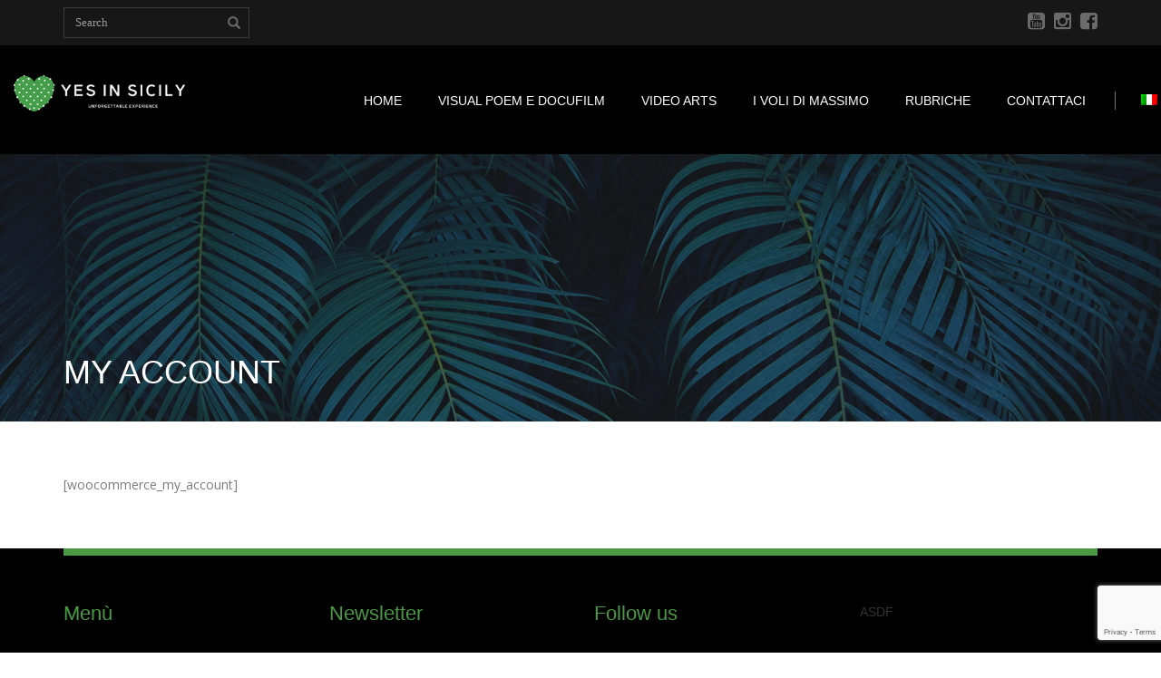

--- FILE ---
content_type: text/html; charset=UTF-8
request_url: https://yesinsicily.com/my-account/
body_size: 15045
content:
<!DOCTYPE html>
<html lang="it-IT">
<head>
<meta charset="UTF-8">
<meta name="viewport" content="width=device-width, initial-scale=1">
<link rel="profile" href="http://gmpg.org/xfn/11">
<link rel="pingback" href="https://yesinsicily.com/xmlrpc.php">

<meta name='robots' content='index, follow, max-image-preview:large, max-snippet:-1, max-video-preview:-1' />
	<style>img:is([sizes="auto" i], [sizes^="auto," i]) { contain-intrinsic-size: 3000px 1500px }</style>
	<link rel="alternate" hreflang="it-it" href="https://yesinsicily.com/my-account/" />
<link rel="alternate" hreflang="x-default" href="https://yesinsicily.com/my-account/" />

	<!-- This site is optimized with the Yoast SEO plugin v24.8.1 - https://yoast.com/wordpress/plugins/seo/ -->
	<title>My Account - Yes in Sicily</title>
	<link rel="canonical" href="https://yesinsicily.com/my-account/" />
	<meta property="og:locale" content="it_IT" />
	<meta property="og:type" content="article" />
	<meta property="og:title" content="My Account - Yes in Sicily" />
	<meta property="og:description" content="[woocommerce_my_account]" />
	<meta property="og:url" content="https://yesinsicily.com/my-account/" />
	<meta property="og:site_name" content="Yes in Sicily" />
	<meta property="article:publisher" content="https://www.facebook.com/YesInSicily/" />
	<meta name="twitter:card" content="summary_large_image" />
	<script type="application/ld+json" class="yoast-schema-graph">{"@context":"https://schema.org","@graph":[{"@type":"WebPage","@id":"https://yesinsicily.com/my-account/","url":"https://yesinsicily.com/my-account/","name":"My Account - Yes in Sicily","isPartOf":{"@id":"https://yesinsicily.com/#website"},"datePublished":"2015-03-23T10:48:46+00:00","breadcrumb":{"@id":"https://yesinsicily.com/my-account/#breadcrumb"},"inLanguage":"it-IT","potentialAction":[{"@type":"ReadAction","target":["https://yesinsicily.com/my-account/"]}]},{"@type":"BreadcrumbList","@id":"https://yesinsicily.com/my-account/#breadcrumb","itemListElement":[{"@type":"ListItem","position":1,"name":"Home","item":"https://yesinsicily.com/"},{"@type":"ListItem","position":2,"name":"My Account"}]},{"@type":"WebSite","@id":"https://yesinsicily.com/#website","url":"https://yesinsicily.com/","name":"Yes in Sicily","description":"Unforgettable Experience","potentialAction":[{"@type":"SearchAction","target":{"@type":"EntryPoint","urlTemplate":"https://yesinsicily.com/?s={search_term_string}"},"query-input":{"@type":"PropertyValueSpecification","valueRequired":true,"valueName":"search_term_string"}}],"inLanguage":"it-IT"}]}</script>
	<!-- / Yoast SEO plugin. -->


<link rel='dns-prefetch' href='//www.googletagmanager.com' />
<link rel='dns-prefetch' href='//fonts.googleapis.com' />
<link rel="alternate" type="application/rss+xml" title="Yes in Sicily &raquo; Feed" href="https://yesinsicily.com/feed/" />
<link rel="alternate" type="application/rss+xml" title="Yes in Sicily &raquo; Feed dei commenti" href="https://yesinsicily.com/comments/feed/" />
<script type="text/javascript">
/* <![CDATA[ */
window._wpemojiSettings = {"baseUrl":"https:\/\/s.w.org\/images\/core\/emoji\/15.0.3\/72x72\/","ext":".png","svgUrl":"https:\/\/s.w.org\/images\/core\/emoji\/15.0.3\/svg\/","svgExt":".svg","source":{"concatemoji":"https:\/\/yesinsicily.com\/wp-includes\/js\/wp-emoji-release.min.js?ver=6.7.4"}};
/*! This file is auto-generated */
!function(i,n){var o,s,e;function c(e){try{var t={supportTests:e,timestamp:(new Date).valueOf()};sessionStorage.setItem(o,JSON.stringify(t))}catch(e){}}function p(e,t,n){e.clearRect(0,0,e.canvas.width,e.canvas.height),e.fillText(t,0,0);var t=new Uint32Array(e.getImageData(0,0,e.canvas.width,e.canvas.height).data),r=(e.clearRect(0,0,e.canvas.width,e.canvas.height),e.fillText(n,0,0),new Uint32Array(e.getImageData(0,0,e.canvas.width,e.canvas.height).data));return t.every(function(e,t){return e===r[t]})}function u(e,t,n){switch(t){case"flag":return n(e,"\ud83c\udff3\ufe0f\u200d\u26a7\ufe0f","\ud83c\udff3\ufe0f\u200b\u26a7\ufe0f")?!1:!n(e,"\ud83c\uddfa\ud83c\uddf3","\ud83c\uddfa\u200b\ud83c\uddf3")&&!n(e,"\ud83c\udff4\udb40\udc67\udb40\udc62\udb40\udc65\udb40\udc6e\udb40\udc67\udb40\udc7f","\ud83c\udff4\u200b\udb40\udc67\u200b\udb40\udc62\u200b\udb40\udc65\u200b\udb40\udc6e\u200b\udb40\udc67\u200b\udb40\udc7f");case"emoji":return!n(e,"\ud83d\udc26\u200d\u2b1b","\ud83d\udc26\u200b\u2b1b")}return!1}function f(e,t,n){var r="undefined"!=typeof WorkerGlobalScope&&self instanceof WorkerGlobalScope?new OffscreenCanvas(300,150):i.createElement("canvas"),a=r.getContext("2d",{willReadFrequently:!0}),o=(a.textBaseline="top",a.font="600 32px Arial",{});return e.forEach(function(e){o[e]=t(a,e,n)}),o}function t(e){var t=i.createElement("script");t.src=e,t.defer=!0,i.head.appendChild(t)}"undefined"!=typeof Promise&&(o="wpEmojiSettingsSupports",s=["flag","emoji"],n.supports={everything:!0,everythingExceptFlag:!0},e=new Promise(function(e){i.addEventListener("DOMContentLoaded",e,{once:!0})}),new Promise(function(t){var n=function(){try{var e=JSON.parse(sessionStorage.getItem(o));if("object"==typeof e&&"number"==typeof e.timestamp&&(new Date).valueOf()<e.timestamp+604800&&"object"==typeof e.supportTests)return e.supportTests}catch(e){}return null}();if(!n){if("undefined"!=typeof Worker&&"undefined"!=typeof OffscreenCanvas&&"undefined"!=typeof URL&&URL.createObjectURL&&"undefined"!=typeof Blob)try{var e="postMessage("+f.toString()+"("+[JSON.stringify(s),u.toString(),p.toString()].join(",")+"));",r=new Blob([e],{type:"text/javascript"}),a=new Worker(URL.createObjectURL(r),{name:"wpTestEmojiSupports"});return void(a.onmessage=function(e){c(n=e.data),a.terminate(),t(n)})}catch(e){}c(n=f(s,u,p))}t(n)}).then(function(e){for(var t in e)n.supports[t]=e[t],n.supports.everything=n.supports.everything&&n.supports[t],"flag"!==t&&(n.supports.everythingExceptFlag=n.supports.everythingExceptFlag&&n.supports[t]);n.supports.everythingExceptFlag=n.supports.everythingExceptFlag&&!n.supports.flag,n.DOMReady=!1,n.readyCallback=function(){n.DOMReady=!0}}).then(function(){return e}).then(function(){var e;n.supports.everything||(n.readyCallback(),(e=n.source||{}).concatemoji?t(e.concatemoji):e.wpemoji&&e.twemoji&&(t(e.twemoji),t(e.wpemoji)))}))}((window,document),window._wpemojiSettings);
/* ]]> */
</script>
<link rel='stylesheet' id='layerslider-css' href='https://yesinsicily.com/wp-content/plugins/LayerSlider/assets/static/layerslider/css/layerslider.css?ver=7.8.0' type='text/css' media='all' />
<link rel='stylesheet' id='ls-google-fonts-css' href='https://fonts.googleapis.com/css?family=Lato:100,100i,200,200i,300,300i,400,400i,500,500i,600,600i,700,700i,800,800i,900,900i%7COpen+Sans:100,100i,200,200i,300,300i,400,400i,500,500i,600,600i,700,700i,800,800i,900,900i%7CIndie+Flower:100,100i,200,200i,300,300i,400,400i,500,500i,600,600i,700,700i,800,800i,900,900i%7COswald:100,100i,200,200i,300,300i,400,400i,500,500i,600,600i,700,700i,800,800i,900,900i' type='text/css' media='all' />
<style id='wp-emoji-styles-inline-css' type='text/css'>

	img.wp-smiley, img.emoji {
		display: inline !important;
		border: none !important;
		box-shadow: none !important;
		height: 1em !important;
		width: 1em !important;
		margin: 0 0.07em !important;
		vertical-align: -0.1em !important;
		background: none !important;
		padding: 0 !important;
	}
</style>
<link rel='stylesheet' id='wp-block-library-css' href='https://yesinsicily.com/wp-includes/css/dist/block-library/style.min.css?ver=6.7.4' type='text/css' media='all' />
<link rel='stylesheet' id='wp-components-css' href='https://yesinsicily.com/wp-includes/css/dist/components/style.min.css?ver=6.7.4' type='text/css' media='all' />
<link rel='stylesheet' id='wp-preferences-css' href='https://yesinsicily.com/wp-includes/css/dist/preferences/style.min.css?ver=6.7.4' type='text/css' media='all' />
<link rel='stylesheet' id='wp-block-editor-css' href='https://yesinsicily.com/wp-includes/css/dist/block-editor/style.min.css?ver=6.7.4' type='text/css' media='all' />
<link rel='stylesheet' id='wp-reusable-blocks-css' href='https://yesinsicily.com/wp-includes/css/dist/reusable-blocks/style.min.css?ver=6.7.4' type='text/css' media='all' />
<link rel='stylesheet' id='wp-patterns-css' href='https://yesinsicily.com/wp-includes/css/dist/patterns/style.min.css?ver=6.7.4' type='text/css' media='all' />
<link rel='stylesheet' id='wp-editor-css' href='https://yesinsicily.com/wp-includes/css/dist/editor/style.min.css?ver=6.7.4' type='text/css' media='all' />
<link rel='stylesheet' id='block-robo-gallery-style-css-css' href='https://yesinsicily.com/wp-content/plugins/robo-gallery/includes/extensions/block/dist/blocks.style.build.css?ver=5.0.0' type='text/css' media='all' />
<style id='classic-theme-styles-inline-css' type='text/css'>
/*! This file is auto-generated */
.wp-block-button__link{color:#fff;background-color:#32373c;border-radius:9999px;box-shadow:none;text-decoration:none;padding:calc(.667em + 2px) calc(1.333em + 2px);font-size:1.125em}.wp-block-file__button{background:#32373c;color:#fff;text-decoration:none}
</style>
<style id='global-styles-inline-css' type='text/css'>
:root{--wp--preset--aspect-ratio--square: 1;--wp--preset--aspect-ratio--4-3: 4/3;--wp--preset--aspect-ratio--3-4: 3/4;--wp--preset--aspect-ratio--3-2: 3/2;--wp--preset--aspect-ratio--2-3: 2/3;--wp--preset--aspect-ratio--16-9: 16/9;--wp--preset--aspect-ratio--9-16: 9/16;--wp--preset--color--black: #000000;--wp--preset--color--cyan-bluish-gray: #abb8c3;--wp--preset--color--white: #ffffff;--wp--preset--color--pale-pink: #f78da7;--wp--preset--color--vivid-red: #cf2e2e;--wp--preset--color--luminous-vivid-orange: #ff6900;--wp--preset--color--luminous-vivid-amber: #fcb900;--wp--preset--color--light-green-cyan: #7bdcb5;--wp--preset--color--vivid-green-cyan: #00d084;--wp--preset--color--pale-cyan-blue: #8ed1fc;--wp--preset--color--vivid-cyan-blue: #0693e3;--wp--preset--color--vivid-purple: #9b51e0;--wp--preset--gradient--vivid-cyan-blue-to-vivid-purple: linear-gradient(135deg,rgba(6,147,227,1) 0%,rgb(155,81,224) 100%);--wp--preset--gradient--light-green-cyan-to-vivid-green-cyan: linear-gradient(135deg,rgb(122,220,180) 0%,rgb(0,208,130) 100%);--wp--preset--gradient--luminous-vivid-amber-to-luminous-vivid-orange: linear-gradient(135deg,rgba(252,185,0,1) 0%,rgba(255,105,0,1) 100%);--wp--preset--gradient--luminous-vivid-orange-to-vivid-red: linear-gradient(135deg,rgba(255,105,0,1) 0%,rgb(207,46,46) 100%);--wp--preset--gradient--very-light-gray-to-cyan-bluish-gray: linear-gradient(135deg,rgb(238,238,238) 0%,rgb(169,184,195) 100%);--wp--preset--gradient--cool-to-warm-spectrum: linear-gradient(135deg,rgb(74,234,220) 0%,rgb(151,120,209) 20%,rgb(207,42,186) 40%,rgb(238,44,130) 60%,rgb(251,105,98) 80%,rgb(254,248,76) 100%);--wp--preset--gradient--blush-light-purple: linear-gradient(135deg,rgb(255,206,236) 0%,rgb(152,150,240) 100%);--wp--preset--gradient--blush-bordeaux: linear-gradient(135deg,rgb(254,205,165) 0%,rgb(254,45,45) 50%,rgb(107,0,62) 100%);--wp--preset--gradient--luminous-dusk: linear-gradient(135deg,rgb(255,203,112) 0%,rgb(199,81,192) 50%,rgb(65,88,208) 100%);--wp--preset--gradient--pale-ocean: linear-gradient(135deg,rgb(255,245,203) 0%,rgb(182,227,212) 50%,rgb(51,167,181) 100%);--wp--preset--gradient--electric-grass: linear-gradient(135deg,rgb(202,248,128) 0%,rgb(113,206,126) 100%);--wp--preset--gradient--midnight: linear-gradient(135deg,rgb(2,3,129) 0%,rgb(40,116,252) 100%);--wp--preset--font-size--small: 13px;--wp--preset--font-size--medium: 20px;--wp--preset--font-size--large: 36px;--wp--preset--font-size--x-large: 42px;--wp--preset--spacing--20: 0.44rem;--wp--preset--spacing--30: 0.67rem;--wp--preset--spacing--40: 1rem;--wp--preset--spacing--50: 1.5rem;--wp--preset--spacing--60: 2.25rem;--wp--preset--spacing--70: 3.38rem;--wp--preset--spacing--80: 5.06rem;--wp--preset--shadow--natural: 6px 6px 9px rgba(0, 0, 0, 0.2);--wp--preset--shadow--deep: 12px 12px 50px rgba(0, 0, 0, 0.4);--wp--preset--shadow--sharp: 6px 6px 0px rgba(0, 0, 0, 0.2);--wp--preset--shadow--outlined: 6px 6px 0px -3px rgba(255, 255, 255, 1), 6px 6px rgba(0, 0, 0, 1);--wp--preset--shadow--crisp: 6px 6px 0px rgba(0, 0, 0, 1);}:where(.is-layout-flex){gap: 0.5em;}:where(.is-layout-grid){gap: 0.5em;}body .is-layout-flex{display: flex;}.is-layout-flex{flex-wrap: wrap;align-items: center;}.is-layout-flex > :is(*, div){margin: 0;}body .is-layout-grid{display: grid;}.is-layout-grid > :is(*, div){margin: 0;}:where(.wp-block-columns.is-layout-flex){gap: 2em;}:where(.wp-block-columns.is-layout-grid){gap: 2em;}:where(.wp-block-post-template.is-layout-flex){gap: 1.25em;}:where(.wp-block-post-template.is-layout-grid){gap: 1.25em;}.has-black-color{color: var(--wp--preset--color--black) !important;}.has-cyan-bluish-gray-color{color: var(--wp--preset--color--cyan-bluish-gray) !important;}.has-white-color{color: var(--wp--preset--color--white) !important;}.has-pale-pink-color{color: var(--wp--preset--color--pale-pink) !important;}.has-vivid-red-color{color: var(--wp--preset--color--vivid-red) !important;}.has-luminous-vivid-orange-color{color: var(--wp--preset--color--luminous-vivid-orange) !important;}.has-luminous-vivid-amber-color{color: var(--wp--preset--color--luminous-vivid-amber) !important;}.has-light-green-cyan-color{color: var(--wp--preset--color--light-green-cyan) !important;}.has-vivid-green-cyan-color{color: var(--wp--preset--color--vivid-green-cyan) !important;}.has-pale-cyan-blue-color{color: var(--wp--preset--color--pale-cyan-blue) !important;}.has-vivid-cyan-blue-color{color: var(--wp--preset--color--vivid-cyan-blue) !important;}.has-vivid-purple-color{color: var(--wp--preset--color--vivid-purple) !important;}.has-black-background-color{background-color: var(--wp--preset--color--black) !important;}.has-cyan-bluish-gray-background-color{background-color: var(--wp--preset--color--cyan-bluish-gray) !important;}.has-white-background-color{background-color: var(--wp--preset--color--white) !important;}.has-pale-pink-background-color{background-color: var(--wp--preset--color--pale-pink) !important;}.has-vivid-red-background-color{background-color: var(--wp--preset--color--vivid-red) !important;}.has-luminous-vivid-orange-background-color{background-color: var(--wp--preset--color--luminous-vivid-orange) !important;}.has-luminous-vivid-amber-background-color{background-color: var(--wp--preset--color--luminous-vivid-amber) !important;}.has-light-green-cyan-background-color{background-color: var(--wp--preset--color--light-green-cyan) !important;}.has-vivid-green-cyan-background-color{background-color: var(--wp--preset--color--vivid-green-cyan) !important;}.has-pale-cyan-blue-background-color{background-color: var(--wp--preset--color--pale-cyan-blue) !important;}.has-vivid-cyan-blue-background-color{background-color: var(--wp--preset--color--vivid-cyan-blue) !important;}.has-vivid-purple-background-color{background-color: var(--wp--preset--color--vivid-purple) !important;}.has-black-border-color{border-color: var(--wp--preset--color--black) !important;}.has-cyan-bluish-gray-border-color{border-color: var(--wp--preset--color--cyan-bluish-gray) !important;}.has-white-border-color{border-color: var(--wp--preset--color--white) !important;}.has-pale-pink-border-color{border-color: var(--wp--preset--color--pale-pink) !important;}.has-vivid-red-border-color{border-color: var(--wp--preset--color--vivid-red) !important;}.has-luminous-vivid-orange-border-color{border-color: var(--wp--preset--color--luminous-vivid-orange) !important;}.has-luminous-vivid-amber-border-color{border-color: var(--wp--preset--color--luminous-vivid-amber) !important;}.has-light-green-cyan-border-color{border-color: var(--wp--preset--color--light-green-cyan) !important;}.has-vivid-green-cyan-border-color{border-color: var(--wp--preset--color--vivid-green-cyan) !important;}.has-pale-cyan-blue-border-color{border-color: var(--wp--preset--color--pale-cyan-blue) !important;}.has-vivid-cyan-blue-border-color{border-color: var(--wp--preset--color--vivid-cyan-blue) !important;}.has-vivid-purple-border-color{border-color: var(--wp--preset--color--vivid-purple) !important;}.has-vivid-cyan-blue-to-vivid-purple-gradient-background{background: var(--wp--preset--gradient--vivid-cyan-blue-to-vivid-purple) !important;}.has-light-green-cyan-to-vivid-green-cyan-gradient-background{background: var(--wp--preset--gradient--light-green-cyan-to-vivid-green-cyan) !important;}.has-luminous-vivid-amber-to-luminous-vivid-orange-gradient-background{background: var(--wp--preset--gradient--luminous-vivid-amber-to-luminous-vivid-orange) !important;}.has-luminous-vivid-orange-to-vivid-red-gradient-background{background: var(--wp--preset--gradient--luminous-vivid-orange-to-vivid-red) !important;}.has-very-light-gray-to-cyan-bluish-gray-gradient-background{background: var(--wp--preset--gradient--very-light-gray-to-cyan-bluish-gray) !important;}.has-cool-to-warm-spectrum-gradient-background{background: var(--wp--preset--gradient--cool-to-warm-spectrum) !important;}.has-blush-light-purple-gradient-background{background: var(--wp--preset--gradient--blush-light-purple) !important;}.has-blush-bordeaux-gradient-background{background: var(--wp--preset--gradient--blush-bordeaux) !important;}.has-luminous-dusk-gradient-background{background: var(--wp--preset--gradient--luminous-dusk) !important;}.has-pale-ocean-gradient-background{background: var(--wp--preset--gradient--pale-ocean) !important;}.has-electric-grass-gradient-background{background: var(--wp--preset--gradient--electric-grass) !important;}.has-midnight-gradient-background{background: var(--wp--preset--gradient--midnight) !important;}.has-small-font-size{font-size: var(--wp--preset--font-size--small) !important;}.has-medium-font-size{font-size: var(--wp--preset--font-size--medium) !important;}.has-large-font-size{font-size: var(--wp--preset--font-size--large) !important;}.has-x-large-font-size{font-size: var(--wp--preset--font-size--x-large) !important;}
:where(.wp-block-post-template.is-layout-flex){gap: 1.25em;}:where(.wp-block-post-template.is-layout-grid){gap: 1.25em;}
:where(.wp-block-columns.is-layout-flex){gap: 2em;}:where(.wp-block-columns.is-layout-grid){gap: 2em;}
:root :where(.wp-block-pullquote){font-size: 1.5em;line-height: 1.6;}
</style>
<link rel='stylesheet' id='contact-form-7-css' href='https://yesinsicily.com/wp-content/plugins/contact-form-7/includes/css/styles.css?ver=6.0.5' type='text/css' media='all' />
<link rel='stylesheet' id='cf7msm_styles-css' href='https://yesinsicily.com/wp-content/plugins/contact-form-7-multi-step-module/resources/cf7msm.css?ver=4.4.2' type='text/css' media='all' />
<link rel='stylesheet' id='wpml-legacy-horizontal-list-0-css' href='https://yesinsicily.com/wp-content/plugins/sitepress-multilingual-cms/templates/language-switchers/legacy-list-horizontal/style.min.css?ver=1' type='text/css' media='all' />
<style id='wpml-legacy-horizontal-list-0-inline-css' type='text/css'>
.wpml-ls-sidebars-event{background-color:#ffffff;}.wpml-ls-sidebars-event, .wpml-ls-sidebars-event .wpml-ls-sub-menu, .wpml-ls-sidebars-event a {border-color:#cdcdcd;}.wpml-ls-sidebars-event a, .wpml-ls-sidebars-event .wpml-ls-sub-menu a, .wpml-ls-sidebars-event .wpml-ls-sub-menu a:link, .wpml-ls-sidebars-event li:not(.wpml-ls-current-language) .wpml-ls-link, .wpml-ls-sidebars-event li:not(.wpml-ls-current-language) .wpml-ls-link:link {color:#444444;background-color:#ffffff;}.wpml-ls-sidebars-event a, .wpml-ls-sidebars-event .wpml-ls-sub-menu a:hover,.wpml-ls-sidebars-event .wpml-ls-sub-menu a:focus, .wpml-ls-sidebars-event .wpml-ls-sub-menu a:link:hover, .wpml-ls-sidebars-event .wpml-ls-sub-menu a:link:focus {color:#000000;background-color:#eeeeee;}.wpml-ls-sidebars-event .wpml-ls-current-language > a {color:#444444;background-color:#ffffff;}.wpml-ls-sidebars-event .wpml-ls-current-language:hover>a, .wpml-ls-sidebars-event .wpml-ls-current-language>a:focus {color:#000000;background-color:#eeeeee;}
.wpml-ls-sidebars-shop{background-color:#ffffff;}.wpml-ls-sidebars-shop, .wpml-ls-sidebars-shop .wpml-ls-sub-menu, .wpml-ls-sidebars-shop a {border-color:#cdcdcd;}.wpml-ls-sidebars-shop a, .wpml-ls-sidebars-shop .wpml-ls-sub-menu a, .wpml-ls-sidebars-shop .wpml-ls-sub-menu a:link, .wpml-ls-sidebars-shop li:not(.wpml-ls-current-language) .wpml-ls-link, .wpml-ls-sidebars-shop li:not(.wpml-ls-current-language) .wpml-ls-link:link {color:#444444;background-color:#ffffff;}.wpml-ls-sidebars-shop a, .wpml-ls-sidebars-shop .wpml-ls-sub-menu a:hover,.wpml-ls-sidebars-shop .wpml-ls-sub-menu a:focus, .wpml-ls-sidebars-shop .wpml-ls-sub-menu a:link:hover, .wpml-ls-sidebars-shop .wpml-ls-sub-menu a:link:focus {color:#000000;background-color:#eeeeee;}.wpml-ls-sidebars-shop .wpml-ls-current-language > a {color:#444444;background-color:#ffffff;}.wpml-ls-sidebars-shop .wpml-ls-current-language:hover>a, .wpml-ls-sidebars-shop .wpml-ls-current-language>a:focus {color:#000000;background-color:#eeeeee;}
.wpml-ls-statics-footer{background-color:#ffffff;}.wpml-ls-statics-footer, .wpml-ls-statics-footer .wpml-ls-sub-menu, .wpml-ls-statics-footer a {border-color:#cdcdcd;}.wpml-ls-statics-footer a, .wpml-ls-statics-footer .wpml-ls-sub-menu a, .wpml-ls-statics-footer .wpml-ls-sub-menu a:link, .wpml-ls-statics-footer li:not(.wpml-ls-current-language) .wpml-ls-link, .wpml-ls-statics-footer li:not(.wpml-ls-current-language) .wpml-ls-link:link {color:#444444;background-color:#ffffff;}.wpml-ls-statics-footer a, .wpml-ls-statics-footer .wpml-ls-sub-menu a:hover,.wpml-ls-statics-footer .wpml-ls-sub-menu a:focus, .wpml-ls-statics-footer .wpml-ls-sub-menu a:link:hover, .wpml-ls-statics-footer .wpml-ls-sub-menu a:link:focus {color:#000000;background-color:#eeeeee;}.wpml-ls-statics-footer .wpml-ls-current-language > a {color:#444444;background-color:#ffffff;}.wpml-ls-statics-footer .wpml-ls-current-language:hover>a, .wpml-ls-statics-footer .wpml-ls-current-language>a:focus {color:#000000;background-color:#eeeeee;}
.wpml-ls-statics-shortcode_actions{background-color:#ffffff;}.wpml-ls-statics-shortcode_actions, .wpml-ls-statics-shortcode_actions .wpml-ls-sub-menu, .wpml-ls-statics-shortcode_actions a {border-color:#cdcdcd;}.wpml-ls-statics-shortcode_actions a, .wpml-ls-statics-shortcode_actions .wpml-ls-sub-menu a, .wpml-ls-statics-shortcode_actions .wpml-ls-sub-menu a:link, .wpml-ls-statics-shortcode_actions li:not(.wpml-ls-current-language) .wpml-ls-link, .wpml-ls-statics-shortcode_actions li:not(.wpml-ls-current-language) .wpml-ls-link:link {color:#444444;background-color:#ffffff;}.wpml-ls-statics-shortcode_actions a, .wpml-ls-statics-shortcode_actions .wpml-ls-sub-menu a:hover,.wpml-ls-statics-shortcode_actions .wpml-ls-sub-menu a:focus, .wpml-ls-statics-shortcode_actions .wpml-ls-sub-menu a:link:hover, .wpml-ls-statics-shortcode_actions .wpml-ls-sub-menu a:link:focus {color:#000000;background-color:#eeeeee;}.wpml-ls-statics-shortcode_actions .wpml-ls-current-language > a {color:#444444;background-color:#ffffff;}.wpml-ls-statics-shortcode_actions .wpml-ls-current-language:hover>a, .wpml-ls-statics-shortcode_actions .wpml-ls-current-language>a:focus {color:#000000;background-color:#eeeeee;}
</style>
<link rel='stylesheet' id='wpml-menu-item-0-css' href='https://yesinsicily.com/wp-content/plugins/sitepress-multilingual-cms/templates/language-switchers/menu-item/style.min.css?ver=1' type='text/css' media='all' />
<link rel='stylesheet' id='mc4wp-form-themes-css' href='https://yesinsicily.com/wp-content/plugins/mailchimp-for-wp/assets/css/form-themes.css?ver=4.10.2' type='text/css' media='all' />
<link rel='stylesheet' id='amber-font-1-css' href='http://fonts.googleapis.com/css?family=Lora%3Aregular%2Citalic%2C700%2C700italic&#038;subset=latin%2Ccyrillic%2Clatin-ext&#038;ver=6.7.4' type='text/css' media='all' />
<link rel='stylesheet' id='amber-font-2-css' href='http://fonts.googleapis.com/css?family=Roboto+Slab%3A100%2C300%2Cregular%2C700&#038;subset=latin%2Cgreek-ext%2Ccyrillic-ext%2Cgreek%2Ccyrillic%2Cvietnamese%2Clatin-ext&#038;ver=6.7.4' type='text/css' media='all' />
<link rel='stylesheet' id='normalize-css' href='https://yesinsicily.com/wp-content/themes/amber/inc/assets/css/normalize.css?ver=2.4' type='text/css' media='all' />
<link rel='stylesheet' id='bootstrap.min-css' href='https://yesinsicily.com/wp-content/themes/amber/inc/assets/css/bootstrap.min.css?ver=2.4' type='text/css' media='all' />
<link rel='stylesheet' id='font-awesome.min-css' href='https://yesinsicily.com/wp-content/themes/amber/inc/assets/css/font-awesome.min.css?ver=2.4' type='text/css' media='all' />
<link rel='stylesheet' id='icomoon-css' href='https://yesinsicily.com/wp-content/themes/amber/inc/assets/css/icomoon.css?ver=2.4' type='text/css' media='all' />
<link rel='stylesheet' id='owl-carousel-css' href='https://yesinsicily.com/wp-content/themes/amber/inc/assets/css/owl.carousel.css?ver=2.4' type='text/css' media='all' />
<link rel='stylesheet' id='jquery-fancybox-css' href='https://yesinsicily.com/wp-content/themes/amber/inc/assets/css/jquery.fancybox.css?ver=2.4' type='text/css' media='all' />
<link rel='stylesheet' id='stm-woocommerce-css' href='https://yesinsicily.com/wp-content/themes/amber/inc/assets/css/woocommerce.css?ver=2.4' type='text/css' media='all' />
<link rel='stylesheet' id='amber-style-css' href='https://yesinsicily.com/wp-content/themes/amber/style.css?ver=6.7.4' type='text/css' media='all' />
<style id='amber-style-inline-css' type='text/css'>
body .ult-carousel-wrapper.bullets-white .slick-dots li.slick-active i {
	color:#4a9a45 !important;
}

@media (max-width: 991px) {
	.main-navbar .navbar-nav > li > a:hover,
	.main-navbar .navbar-nav > li > a:focus,
	.main-navbar .navbar-nav > li > a {
		border-bottom-color: #4a9a45
	}

	.main-navbar .navbar-nav > li > a,
	.main-navbar .dropdown-menu > li > a {
		font-size: 16px !important
	}
}

</style>
<link rel='stylesheet' id='bsf-Defaults-css' href='https://yesinsicily.com/wp-content/uploads/smile_fonts/Defaults/Defaults.css?ver=3.19.22' type='text/css' media='all' />
<link rel='stylesheet' id='bsf-icomoon-css' href='https://yesinsicily.com/wp-content/uploads/smile_fonts/icomoon/icomoon.css?ver=3.19.22' type='text/css' media='all' />
<link rel='stylesheet' id='__EPYT__style-css' href='https://yesinsicily.com/wp-content/plugins/youtube-embed-plus/styles/ytprefs.min.css?ver=14.2.1.3' type='text/css' media='all' />
<style id='__EPYT__style-inline-css' type='text/css'>

                .epyt-gallery-thumb {
                        width: 33.333%;
                }
                
                         @media (min-width:0px) and (max-width: 767px) {
                            .epyt-gallery-rowbreak {
                                display: none;
                            }
                            .epyt-gallery-allthumbs[class*="epyt-cols"] .epyt-gallery-thumb {
                                width: 100% !important;
                            }
                          }
</style>
<script type="text/javascript" src="https://yesinsicily.com/wp-includes/js/jquery/jquery.min.js?ver=3.7.1" id="jquery-core-js"></script>
<script type="text/javascript" src="https://yesinsicily.com/wp-includes/js/jquery/jquery-migrate.min.js?ver=3.4.1" id="jquery-migrate-js"></script>
<script type="text/javascript" id="layerslider-utils-js-extra">
/* <![CDATA[ */
var LS_Meta = {"v":"7.8.0","fixGSAP":"1"};
/* ]]> */
</script>
<script type="text/javascript" src="https://yesinsicily.com/wp-content/plugins/LayerSlider/assets/static/layerslider/js/layerslider.utils.js?ver=7.8.0" id="layerslider-utils-js"></script>
<script type="text/javascript" src="https://yesinsicily.com/wp-content/plugins/LayerSlider/assets/static/layerslider/js/layerslider.kreaturamedia.jquery.js?ver=7.8.0" id="layerslider-js"></script>
<script type="text/javascript" src="https://yesinsicily.com/wp-content/plugins/LayerSlider/assets/static/layerslider/js/layerslider.transitions.js?ver=7.8.0" id="layerslider-transitions-js"></script>

<!-- Snippet del tag Google (gtag.js) aggiunto da Site Kit -->

<!-- Snippet Google Analytics aggiunto da Site Kit -->
<script type="text/javascript" src="https://www.googletagmanager.com/gtag/js?id=GT-TQL96T9" id="google_gtagjs-js" async></script>
<script type="text/javascript" id="google_gtagjs-js-after">
/* <![CDATA[ */
window.dataLayer = window.dataLayer || [];function gtag(){dataLayer.push(arguments);}
gtag("set","linker",{"domains":["yesinsicily.com"]});
gtag("js", new Date());
gtag("set", "developer_id.dZTNiMT", true);
gtag("config", "GT-TQL96T9");
/* ]]> */
</script>

<!-- Snippet del tag Google (gtag.js) finale aggiunto da Site Kit -->
<script type="text/javascript" id="__ytprefs__-js-extra">
/* <![CDATA[ */
var _EPYT_ = {"ajaxurl":"https:\/\/yesinsicily.com\/wp-admin\/admin-ajax.php","security":"557804e7be","gallery_scrolloffset":"20","eppathtoscripts":"https:\/\/yesinsicily.com\/wp-content\/plugins\/youtube-embed-plus\/scripts\/","eppath":"https:\/\/yesinsicily.com\/wp-content\/plugins\/youtube-embed-plus\/","epresponsiveselector":"[\"iframe.__youtube_prefs_widget__\"]","epdovol":"1","version":"14.2.1.3","evselector":"iframe.__youtube_prefs__[src], iframe[src*=\"youtube.com\/embed\/\"], iframe[src*=\"youtube-nocookie.com\/embed\/\"]","ajax_compat":"","maxres_facade":"eager","ytapi_load":"light","pause_others":"","stopMobileBuffer":"1","facade_mode":"","not_live_on_channel":"","vi_active":"","vi_js_posttypes":[]};
/* ]]> */
</script>
<script type="text/javascript" src="https://yesinsicily.com/wp-content/plugins/youtube-embed-plus/scripts/ytprefs.min.js?ver=14.2.1.3" id="__ytprefs__-js"></script>
<script></script><meta name="generator" content="Powered by LayerSlider 7.8.0 - Build Heros, Sliders, and Popups. Create Animations and Beautiful, Rich Web Content as Easy as Never Before on WordPress." />
<!-- LayerSlider updates and docs at: https://layerslider.com -->
<link rel="https://api.w.org/" href="https://yesinsicily.com/wp-json/" /><link rel="alternate" title="JSON" type="application/json" href="https://yesinsicily.com/wp-json/wp/v2/pages/545" /><link rel="EditURI" type="application/rsd+xml" title="RSD" href="https://yesinsicily.com/xmlrpc.php?rsd" />
<meta name="generator" content="WordPress 6.7.4" />
<link rel='shortlink' href='https://yesinsicily.com/?p=545' />
<link rel="alternate" title="oEmbed (JSON)" type="application/json+oembed" href="https://yesinsicily.com/wp-json/oembed/1.0/embed?url=https%3A%2F%2Fyesinsicily.com%2Fmy-account%2F" />
<link rel="alternate" title="oEmbed (XML)" type="text/xml+oembed" href="https://yesinsicily.com/wp-json/oembed/1.0/embed?url=https%3A%2F%2Fyesinsicily.com%2Fmy-account%2F&#038;format=xml" />
<meta name="generator" content="WPML ver:4.6.5 stt:1,27;" />
<meta name="generator" content="Site Kit by Google 1.139.0" />	<script type="text/javascript">
		var ajaxurl = 'https://yesinsicily.com/wp-admin/admin-ajax.php';
		var postTitle = 'My Account';
	</script>
<link rel="shortcut icon" type="image/x-icon" href="http://yesinsicily.com/it/wp-content/uploads/2016/02/coverpage.jpg" />

<style id="stm_custom_css" type="text/css">
 h1,h2{text-transform:uppercase;} .nascosto{display:none!important;} .btn-primary{ font-weight: normal; border: none; background: #4a9a45; color: #ffffff!important; padding: 21px 42px; text-transform: uppercase; letter-spacing: 0.75px; -webkit-box-sizing: border-box; -moz-box-sizing: border-box; box-sizing: border-box; font-size: 12px; font-weight: 400; line-height: 1.4em; cursor: pointer; display: inline-block; margin: 15px 0; outline: 0; text-align: center; position: relative; transition: all .3s; z-index: 1; max-width: 100%; visibility: visible; backface-visibility: hidden; } .btn-primary:hover{background:#2B5A28!important;} .vc_btn3.vc_btn3-color-juicy-pink, .vc_btn3.vc_btn3-color-juicy-pink.vc_btn3-style-flat { background-color: #4a9a45!important; } .vc_tta-color-green.vc_tta-style-outline .vc_tta-tab>a:hover { background-color: #359b3f; color: #fff; } .vc_tta-color-green.vc_tta-style-outline .vc_tta-tab>a { border-color: #359b3f; background-color: transparent; color: #359b3f; } .vc_tta.vc_tta-style-outline .vc_tta-tab>a { border-width: 1px; } .vc_tta-color-green.vc_tta-style-outline .vc_tta-tab.vc_active>a { border-color: #359b3f; background-color: transparent; color: #359b3f; } .navbar-default .navbar-collapse { min-height: 120px; } .navbar-brand.has-logo img { max-height:1000px!important; margin-lft: 55%; margin-top: 30px; } .navbar-right { margin-top:25px; } .box-chiaro{ padding: 10px; background-color: rgba(0,0,0,0.6); } div.wpcf7 { margin: 0; padding: 54px; background: #499d4f; } .buy_theme_popup.active { bottom: 20px; display: none; } .navbar-brand.has-logo { padding: 0; display: block; height: 110px; line-height: 72px; } .ui-widget { font-family: Open Sans; font-size: 1.1em; } .ui-widget-header { background: #499d4f; color: #FFF; font-weight: bold; } .ui-state-default, .ui-widget-content .ui-state-default, .ui-widget-header .ui-state-default { border: 1px solid #499d4f; background: #499d4f; font-weight: normal; color: #FFF; } p { color: #7b7b7b; font-size: 14px; line-height: 20px; font-family: Open Sans; } span.wpcf7-list-item { margin-left: 0.5em; color: white; } .wpcf7-form .wpcf7-submit { min-width: 170px; font-size: 12px; display: inline-block; border: 2px solid #ffffff; color: #9d8f62; text-transform: uppercase; width: auto; padding: 15px 10px; border-radius: 0; -webkit-transition: all .5s; -moz-transition: all .5s; -ms-transition: all .5s; -o-transition: all .5s; transition: all .5s; background: white; } .navbar-right { margin-top:25px; } .main-navbar.navbar.navbar-default .container { width: 1350px !important; } 
</style>

    <style type="text/css">
        /* Google Fonts */

        
                                                                        .main-navbar .navbar-nav > li > a {
                    text-transform: none;
                                        }
                                                                                                                        @media (max-width: 991px) {
                                            }
    </style>

<meta name="generator" content="Powered by WPBakery Page Builder - drag and drop page builder for WordPress."/>
<link rel="icon" href="https://yesinsicily.com/wp-content/uploads/2016/02/cropped-logo600px-32x32.jpg" sizes="32x32" />
<link rel="icon" href="https://yesinsicily.com/wp-content/uploads/2016/02/cropped-logo600px-192x192.jpg" sizes="192x192" />
<link rel="apple-touch-icon" href="https://yesinsicily.com/wp-content/uploads/2016/02/cropped-logo600px-180x180.jpg" />
<meta name="msapplication-TileImage" content="https://yesinsicily.com/wp-content/uploads/2016/02/cropped-logo600px-270x270.jpg" />
		<style type="text/css" id="wp-custom-css">
			

.epyt-gallery-title {
    font-size: 90%;
    line-height: 120%;
    padding: 10px;
    color: white;
}		</style>
		<style type="text/css" title="dynamic-css" class="options-output">.post-password-form input[type="submit"],
								   .main-navbar .user-menu a,
								   .wpb_call_to_action.style-2 .wpb_button,
								   .stm-contact_callback,
								   .rental-services_filter .active,
								   .stm_staff-member .stm_details_more,
								   .contact-details .see-map_link,
								   .wpcf7-form .wpcf7-textarea:focus,
								   .wpcf7-form .wpcf7-text:focus,
								   .wpcf7-form .wpcf7-submit,
								   .info_box.box,
								   .events-list .event-add,
								   .error-404 .return_link,
								   .btn-primary,
								   .btn-primary:hover,
								   .ult_design_3 .ult_pricing_table .ult_price_link .ult_price_action_button,
								   body .wpb_tabs.wpb_content_element .wpb_tabs_nav li,
								   body .wpb_tour.wpb_content_element .wpb_tabs_nav li,
								   .event-details .event-add,
								   .post-start,
								   .bypostauthor img.avatar,
								   .comment.bypostauthor .comment-author.avatar img.avatar,
								   .comment-form .form-submit input[type="submit"],
								   .comment-field_wrap textarea:focus,
								   .comment-field_wrap input:focus,
								   .not-found .search-form .search-field,
								   .not-found .search-form .search-submit,
								   .footer_widget-area,
								   .move-top,
								   .woocommerce form.checkout_coupon .button,
								   .woocommerce form.login .button,
								   .woocommerce #respond input#submit,
								   .woocommerce a.button,
								   .woocommerce button.button,
								   .woocommerce input.button,
								   .woocommerce #respond input#submit.button-sig-in,
								   .woocommerce a.button.button-sig-in,
								   .woocommerce button.button.button-sig-in,
								   .woocommerce input.button.button-sig-in,
								   .woocommerce #respond input#submit.button-sig-up,
								   .woocommerce a.button.button-sig-up,
								   .woocommerce button.button.button-sig-up,
								   .woocommerce input.button.button-sig-up,
								   .woocommerce ul.products li.product .button.add_to_cart_button,
								   .woocommerce #respond input#submit.alt.single_add_to_cart_button,
								   .woocommerce a.button.alt.single_add_to_cart_button,
								   .woocommerce button.button.alt.single_add_to_cart_button,
								   .woocommerce input.button.alt.single_add_to_cart_button,
								   .woocommerce div.product .woocommerce-tabs ul.tabs li a,
								   .woocommerce div.product .woocommerce-tabs ul.tabs:before,
								   .woocommerce #review_form #respond .form-submit input,
								   .woocommerce-cart table.cart .button,
								   .woocommerce-cart table.cart input[type="submit"],
								   .woocommerce-cart .wc-proceed-to-checkout a.checkout-button,
								   .woocommerce .return-to-shop .button.wc-backward,
								   .woocommerce #payment #place_order, .woocommerce-page #payment #place_order,
								   .woocommerce a.added_to_cart,
								   .vc_separator.vc_sep_color_chino .vc_sep_line,
								   .vc_btn3.vc_btn3-color-chino.vc_btn3-style-outline,
								   .vc_btn3.vc_btn3-color-chino.vc_btn3-style-outline:hover,
								   .vc_btn3.vc_btn3-color-chino.vc_btn3-style-outline:focus,
								   .vc_btn3.vc_btn3-color-chino:focus,
								   .vc_btn3.vc_btn3-color-chino.vc_btn3-style-flat:hover,
								   body .vc_general.vc_btn3,
								   body .vc_btn3,
								   .ult_countdown.ult-cd-s2 .ult_countdown-section .ult_countdown-amount{border-color:#4a9a45;}p a,
							dl a,
							.wp-caption a,
							.post-password-form input[type="submit"],
							.page-links a,
							.main-navbar .navbar-brand.no-logo,
							.main-navbar .navbar-nav > li.menu-item-language-current > a,
							.main-navbar .submenu-languages > li > a:hover,
							.main-navbar .navbar-nav li.current-menu-parent > a,
							.main-navbar .navbar-nav li.current-menu-item > a,
							.main-navbar .navbar-nav > li > a:hover,
							.main-navbar .navbar-nav > li > a:focus,
							.main-navbar .navbar-nav > .open > a,
							.main-navbar .navbar-nav > .open > a:focus,
							.main-navbar .navbar-nav > .open > a:hover,
							.main-navbar .user-menu a,
							.dropdown-menu > li > a:focus,
							.dropdown-menu > li > a:hover,
							.top-navbar .user-menu-item.cart-contents i,
							.vc_separator h2,
							.wpb_call_to_action.style-1 .wpb_button:focus,
							.wpb_call_to_action.style-1 .wpb_button:hover,
							.wpb_call_to_action.style-2 .wpb_button,
							.wpb_call_to_action.style-2 .wpb_call_text,
							.stm-testimonial .author,
							body .ult-carousel-wrapper.bullets-white .slick-dots li.slick-active i,
							.rental-service-price_currency,
							.rental-service-price_table .rental-service-price_cost,
							.item-features_list li:before,
							.stm_item-details .detail_name,
							.rental-service_item .rs-item_actions a,
							.rental-service_item .rs-item_price,
							.stm-contact_callback,
							.owl-carousel .owl-nav > div:hover i.icon,
							.rental-services_filter a:focus,
							.rental-services_filter a:hover,
							.rental-services_filter .active,
							.blog_grid .post-content h4 a:hover,
							.blog_grid .post-comments_num a:hover,
							.blog_grid .post-read_more a,
							.stm_staff-member .stm_member_name,
							.stm_staff-member .stm_details_more,
							.wpb_text_column a,
							.contact-details .contact-email a:hover,
							.contact-details .see-map_link,
							.wpcf7-form .wpcf7-submit,
							.info_box.box h5,
							.events-list .entry-content h4 a:hover,
							.events-list .event-details i,
							.events-list .event-add,
							.error-404 .return_link,
							.page-meta_list li a:hover,
							.page-meta_list li i,
							.wpb_text_column.drop-caps p:first-child:first-letter,
							.btn-primary,
							.table thead > tr > th,
							table thead > tr > th,
							table tbody > tr > td a,
							table tbody > tr > th a,
							body .wpb_content_element .wpb_tabs_nav li:hover a,
							body .wpb_content_element .wpb_tour_tabs_wrapper .wpb_tabs_nav .ui-tabs-active a,
							body .wpb_tour_next_prev_nav a,
							.wpb_accordion .wpb_accordion_wrapper .wpb_accordion_header:hover a,
							.event-details_list i,
							.event-details .event-add,
							.hentry.view-for-grid .entry-title a:focus,
							.hentry.view-for-grid .entry-title a:hover,
							.hentry.view-for-list .read-more,
							.hentry.view-for-grid .read-more,
							.posts-navigation .page-numbers:focus,
							.posts-navigation .page-numbers:hover,
							.posts-navigation .page-numbers.current,
							.hentry.view-for-list .entry-title a:hover,
							.hentry.view-for-list .entry-title a:focus,
							.post-start,
							.related-post_title a,
							.comments-title .count-comments,
							.comment-author.vcard .fn a:hover,
							.comment-meta .reply a,
							.comment-meta .reply i,
							#cancel-comment-reply-link,
							.comment-form .form-submit input[type="submit"],
							.logged-in-as a,
							.widget-title a:focus,
							.widget-title a:hover,
							.widget ul li a:focus,
							.widget ul li a:hover,
							.recent-events_list li h5 a,
							.recent-events_list td i,
							.widget.widget_archive ul li:before,
							.widget_mailchimp .input-group-btn,
							.tweets_list .tweet.left-icon:after,
							.tweets_list .tweet p a,
							.widget.widget_calendar table a,
							.widget_product_categories .product-categories > li:before,
							.widget.widget_categories ul li:before,
							.widget.widget_recent_comments ul li,
							.widget.widget_recent_comments ul li:before,
							.widget.widget_recent_comments a:hover,
							.widget.widget_event_categories .event-categories_list li:before,
							.widget.widget_rss ul li a,
							.not-found .search-form .search-submit,
							.footer_widget-area .widget-title,
							.widget_contact_us .contact-details_list li a,
							.footer_widget-area .widget_recent_entries a,
							.copyright a,
							.move-top,
							.buy_theme_popup .buy_button:hover,
							.woocommerce form.checkout_coupon .button,
							.woocommerce form.login .button,
							.lost_password a,
							.woocommerce #respond input#submit,
							.woocommerce a.button,
							.woocommerce button.button,
							.woocommerce input.button,
							.woocommerce #respond input#submit.button-sig-in,
							.woocommerce a.button.button-sig-in,
							.woocommerce button.button.button-sig-in,
							.woocommerce input.button.button-sig-in,
							.woocommerce #respond input#submit.button-sig-up,
							.woocommerce a.button.button-sig-up,
							.woocommerce button.button.button-sig-up,
							.woocommerce input.button.button-sig-up,
							.woocommerce .star-rating span,
							.woocommerce ul.products li.product h3 a,
							.woocommerce ul.products li.product .button.add_to_cart_button,
							.woocommerce nav.woocommerce-pagination ul li a:focus,
							.woocommerce nav.woocommerce-pagination ul li a:hover,
							.woocommerce nav.woocommerce-pagination ul li span.current,
							.shop-header.style-1 .page-title,
							.woocommerce div.product .product_title,
							.woocommerce-review-link,
							.woocommerce-review-link:hover,
							.woocommerce #respond input#submit.alt.single_add_to_cart_button,
							.woocommerce a.button.alt.single_add_to_cart_button,
							.woocommerce button.button.alt.single_add_to_cart_button,
							.woocommerce input.button.alt.single_add_to_cart_button,
							.product_meta a,
							.woocommerce div.product .woocommerce-tabs ul.tabs li.active a,
							.woocommerce div.product .woocommerce-tabs ul.tabs li:hover a,
							.woocommerce #review_form #respond .form-submit input,
							.woocommerce p.stars a,
							.woocommerce-cart table.cart .product-name a,
							.woocommerce-cart table.cart .button,
							.woocommerce-cart table.cart input[type="submit"],
							.woocommerce-cart .cart-collaterals .cart_totals tr td a,
							.woocommerce-cart .cart-collaterals .cart_totals tr th a,
							.woocommerce-cart .cart-collaterals .cart_totals tr.order-total td .amount,
							.woocommerce-cart .wc-proceed-to-checkout a.checkout-button,
							.woocommerce-checkout #payment .payment_method_paypal .about_paypal,
							.woocommerce .return-to-shop .button.wc-backward,
							.woocommerce #payment #place_order, .woocommerce-page #payment #place_order,
							.woocommerce-checkout-review-order-list .order-total .amount,
							.woocommerce-checkout-review-order-list .product-total,
							.woocommerce-checkout-review-order-list .cart-subtotal,
							.woocommerce-checkout-review-order-list .product-quantity,
							.woocommerce a.added_to_cart:hover,
							.myaccount_user a,
							.woocommerce-account .addresses .title .edit,
							.woocommerce .widget_top_rated_products .product-title,
							.woocommerce .widget_recently_viewed_products .product-title,
							body .aio-icon i,
							.widget.widget_search .search-form label:after,
							.main-navbar.navbar-default .navbar-nav .open .dropdown-menu > li > a:focus,
							.main-navbar.navbar-default .navbar-nav .open .dropdown-menu > li > a:hover,
							.stats-block .stats-text,
							.vc_btn3.vc_btn3-color-chino.vc_btn3-style-outline,
							.top-navbar .user-menu-item.social-networks:hover a,
							.top-navbar .user-menu-item.social-networks a:hover,
							.vc_btn3.vc_btn3-color-chino:focus,
							.vc_btn3.vc_btn3-color-chino:hover,
							.vc_btn3.vc_btn3-color-chino.vc_btn3-style-flat:focus,
							.vc_btn3.vc_btn3-color-chino.vc_btn3-style-flat:hover,
							.ult_countdown.ult-cd-s2 .ult_countdown-section .ult_countdown-period,
							.main-navbar .dropdown-menu > li:hover > a,
							.stm-separator_holder.__icon{color:#4a9a45;}.post-password-form input[type="submit"]:hover,
									   .main-navbar .user-menu a:hover,
									   .wpb_call_to_action.style-2 .wpb_button:focus,
									   .wpb_call_to_action.style-2 .wpb_button:hover,
									   .info-box_separator .line,
									   .stm-separator_line,
									   .rental-service_tags .tags-links a:focus,
									   .rental-service_tags .tags-links a:hover,
									   .rental-service_item .rs-item_actions a:hover,
									   .stm-contact_callback:hover,
									   .blog_grid .post-separator .fill-line,
									   .stm_details-more_hover,
									   .contact-details .see-map_link:focus,
									   .contact-details .see-map_link:hover,
									   .wpcf7-form .wpcf7-submit:focus,
									   .wpcf7-form .wpcf7-submit:hover,
									   .info_box.box .info-box_img,
									   .events-list .event-add.is-active,
									   .events-list .event-add:hover,
									   .error-404_head .separator-line,
									   .error-404 .return_link:hover,
									   .wpb_text_column.drop-caps_circle p:first-child:first-letter,
									   .hentry.view-single-post blockquote,
									    blockquote,
									   .wpb_text_column blockquote,
									   .btn-primary:hover,
									   .table-striped thead,
									   .ult_design_3 .ult_pricing_table .ult_pricing_heading,
									   .ult_design_3 .ult_pricing_table .ult_price_link .ult_price_action_button:hover,
									   body .wpb_tabs.wpb_content_element .wpb_tabs_nav li,
									   body .wpb_tour.wpb_content_element .wpb_tabs_nav li,
									   .event-details .event-add.is-active,
									   .event-details .event-add:hover,
									   .single-event-container .tags-links a:hover,
									   .hentry.view-for-list .entry-footer .line-fill,
									   .hentry.view-for-grid .entry-footer .line-fill,
									   .hentry.view-single-post .tags-links a:focus,
									   .hentry.view-single-post .tags-links a:hover,
									   .post-start:focus,
									   .post-start:hover,
									   .comment-form .form-submit input[type="submit"]:focus,
									   .comment-form .form-submit input[type="submit"]:hover,
									   .stm-blockquote,
									   .widget.widget_tag_cloud .tagcloud a:focus,
									   .widget.widget_tag_cloud .tagcloud a:hover,
									   .widget.widget_search,
									   .not-found .search-form .search-submit:hover,
									   .move-top:focus,
									   .move-top:hover,
									   .buy_theme_popup,
									   .woocommerce form.checkout_coupon .button:hover,
									   .woocommerce form.login .button:hover,
									   .woocommerce #respond input#submit:hover,
									   .woocommerce a.button:hover,
									   .woocommerce button.button:hover,
									   .woocommerce input.button:hover,
									   .woocommerce #respond input#submit.button-sig-in:hover,
									   .woocommerce a.button.button-sig-in:hover,
									   .woocommerce button.button.button-sig-in:hover,
									   .woocommerce input.button.button-sig-in:hover,
									   .woocommerce #respond input#submit.button-sig-up:hover,
									   .woocommerce a.button.button-sig-up:hover,
									   .woocommerce button.button.button-sig-up:hover,
									   .woocommerce input.button.button-sig-up:hover,
									   .woocommerce span.onsale,
									   .woocommerce ul.products li.product .button.add_to_cart_button:hover,
									   .woocommerce button.button.alt:disabled,
									   .woocommerce button.button.alt:disabled:hover,
									   .woocommerce button.button.alt:disabled[disabled],
									   .woocommerce button.button.alt:disabled[disabled]:hover,
									   .woocommerce input.button.alt.disabled,
									   .woocommerce input.button.alt.disabled:hover,
									   .woocommerce #respond input#submit.alt.single_add_to_cart_button:hover,
									   .woocommerce a.button.alt.single_add_to_cart_button:hover,
									   .woocommerce button.button.alt.single_add_to_cart_button:hover,
									   .woocommerce input.button.alt.single_add_to_cart_button:hover,
									   .woocommerce div.product .woocommerce-tabs ul.tabs li,
									   .woocommerce #review_form #respond .form-submit input:hover,
									   .woocommerce-cart table.cart .button:hover,
									   .woocommerce-cart table.cart input[type="submit"]:hover,
									   .woocommerce-cart .wc-proceed-to-checkout a.checkout-button:hover,
									   .woocommerce .return-to-shop .button.wc-backward:hover,
									   .woocommerce #payment #place_order:hover, .woocommerce-page #payment #place_order:hover,
									   .woocommerce a.added_to_cart,
									   .search-responsive-collapse,
									   .vc_btn3.vc_btn3-color-chino.vc_btn3-style-outline:hover,
									   .vc_btn3.vc_btn3-color-chino.vc_btn3-style-outline:focus,
									   .vc_btn3.vc_btn3-color-chino,
									   .vc_btn3.vc_btn3-color-chino.vc_btn3-style-flat{background-color:#4a9a45;}.top-navbar{background-color:#171717;}.top-navbar .user-menu-item a,
							.top-navbar .navbar-form .form-control,
							.top-navbar .navbar-form .form-control-feedback{color:#6b6b6b;}.top-navbar .navbar-form .form-control{color:#3c3c3c;}.main-navbar,
								.main-navbar .submenu-languages, .dropdown-menu{background-color:#000000;}.main-navbar .navbar-nav > li > a,
							.dropdown-menu > li > a{color:#ffffff;}.main-navbar .navbar-nav > li > a{font-family:Arial, Helvetica, sans-serif;text-transform:uppercase;font-weight:400;font-style:normal;font-size:14px;}.dropdown-menu > li > a{font-family:Arial, Helvetica, sans-serif;font-weight:400;font-style:normal;font-size:12px;}.main-navbar .dropdown-menu > li > a{color:#ffffff;}.navbar-default .navbar-toggle .icon-bar{background-color:#4a9a45;}.navbar-toggle.search-toggle,
							.main-navbar .navbar-nav > li .caret{color:#4a9a45;}.navbar-toggle.close-search,
							.search-responsive-collapse .btn-search,
							.search-responsive-collapse .form-control{color:#ffffff;}body{font-family:Arial, Helvetica, sans-serif;font-size:14px;}.post-password-form input[type="text"],
									.post-password-form input[type="password"],
									.gallery-item .gallery-caption,
									.navbar a,
									.top-navbar .navbar-form .form-control,
									.search-responsive-collapse .form-control,
									.stm-testimonial .author,
									.stm_item-features .item-features_list li,
									.rental-service_tags .tags-links a,
									.rental-service_item .rs-item_price,
									.stm-contact_text,
									.single-project-container .tags-links a,
									.blog_grid .post-content p,
									.stats-block .stats-text,
									.stm_staff-member .stm_member_job,
									.stm_staff-member .stm_summary_details p,
									.contact-details .full-address p,
									.contact-details .contact-email a,
									.wpcf7-form .wpcf7-textarea,
									.wpcf7-form .wpcf7-text,
									.events-list .event-details li,
									.page-meta_list li,
									.breadcrumb li,
									.page-header p,
									.wpb_text_column.drop-caps p:first-child:first-letter,
									.wpb_text_column.drop-caps_circle p:first-child:first-letter,
									.vc_progress_bar .vc_single_bar .vc_label,
									table tbody > tr > td,
									.table > tbody > tr > td,
									.ult_design_3 .ult_price_body .ult_price .ult_price_figure,
									.ult_design_3 .ult_pricing_table .ult_price_features ul li,
									body .wpb_accordion .wpb_accordion_wrapper .wpb_accordion_header a,
									.event-details_list td,
									.single-event-container .tags-links a,
									.hentry.view-for-grid .entry-content,
									.hentry.view-for-grid .entry-content p,
									.hentry.view-for-list .entry-content,
									.hentry.view-for-list .entry-content p,
									.hentry.view-single-post .tags-links a,
									.related-post_title,
									.comment-metadata,
									.comment-meta .reply,
									.comment-field_wrap input,
									.comment-field_wrap textarea,
									.widget ul li,
									.recent-events_list td,
									.widget_mailchimp .input-group .form-control,
									.widget.widget_tag_cloud .tagcloud a,
									.widget.widget_search .search-field,
									.wpb_text_column.style-italic p,
									.wpb_text_column.style-italic ul li,
									.wpb_text_column.style-italic ol li,
									.widget_follow_us .follow_label,
									.site-footer .widget_recent_entries ul li,
									.woocommerce form .form-row input.input-text, .woocommerce form .form-row textarea,
									.woocommerce form.login .remember-me,
									.woocommerce form .form-row label,
									.woocommerce ul.products li.product .price,
									.woocommerce div.product p.price ins, .woocommerce div.product span.price ins,
									.woocommerce div.product p.price del, .woocommerce div.product span.price,
									.woocommerce-review-link,
									.woocommerce .quantity .qty,
									.product_meta,
									.woocommerce div.product form.cart .variations label,
									.woocommerce #reviews #comments ol.commentlist li .published,
									.woocommerce #reviews #comments ol.commentlist li .description p,
									#review_form .comment-form input,
									#review_form .comment-form textarea,
									.woocommerce table.shop_table th,
									.woocommerce-cart table.cart td.product-subtotal,
									.woocommerce-cart table.cart td.product-price,
									.woocommerce-cart table.cart td.actions .coupon .input-text,
									.woocommerce-cart .cart-collaterals .cart_totals table th,
									.woocommerce-cart .cart-collaterals .cart_totals tr td,
									.woocommerce-shipping-fields label,
									.woocommerce-billing-fields label,
									.payment_methods.methods label,
									.woocommerce-checkout #payment div.payment_box p,
									.woocommerce-checkout-review-order-list,
									.woocommerce .woocommerce-info,
									.woocommerce .woocommerce-message,
									.woocommerce .widget_recently_viewed_products .amount{font-family:Garamond, serif;font-style:normal;}.site-footer{background-color:#000000;}.widget_contact_us .contact-details_list li,
							.tweets_list .tweet p,
							.widget_follow_us p,
							.widget_recent_entries .post-date,
							.widget_contact_us .contact-details_list.left-icon li:after,
							.copyright{color:#4a9a45;}</style><noscript><style> .wpb_animate_when_almost_visible { opacity: 1; }</style></noscript></head>

<body class="page-template-default page page-id-545 wpb-js-composer js-comp-ver-7.9 vc_responsive" id="site-start">
<div id="page" class="hfeed site">
	<header id="masthead" class="site-header" role="banner">
		<div class="top-navbar navbar navbar-default">
    <div class="container">
                            <form class="navbar-form" role="search" method="get" action="https://yesinsicily.com/">
                <div class="form-group has-feedback">
                    <input name="s" type="text" class="search-query form-control" autocomplete="off" placeholder="Search" />
                    <span class="glyphicon glyphicon-search form-control-feedback" aria-hidden="true"></span>
                </div>
            </form>
                
            <div class="user-navbar">
                <ul class="user-menu">
                                                                                                                    <li class="user-menu-item social-networks"><a href="https://www.facebook.com/YesInSicily/"><i class="fa fa-facebook-square"></i></a></li>
                                                        <li class="user-menu-item social-networks"><a href="https://www.instagram.com/yesinsicily/"><i class="fa fa-instagram"></i></a></li>
                                                        <li class="user-menu-item social-networks"><a href="https://www.youtube.com/channel/UCjy-zIVAy5jMTnGvMVLX0eg"><i class="fa fa-youtube-square"></i></a></li>
                                    </ul>
            </div>
            </div><!-- end .container -->
</div> <!-- end .top-navbar -->		<div class="collapse navbar-collapse search-responsive-collapse">
            <div class="container">
                <form class="navbar-form" role="search" method="get" action="https://yesinsicily.com/">
                    <div class="input-group">
                        <span class="input-group-btn">
                            <button class="btn btn-search" type="button"><span class="glyphicon glyphicon-search"></span></button>
                          </span>
                        <input name="s" type="text" class="search-query form-control" autocomplete="off" placeholder="Search" />
                    </div>
                </form>
                <button type="button" class="navbar-toggle close-search" data-toggle="collapse" data-target=".search-responsive-collapse">
                    <span class="glyphicon glyphicon-remove"></span>
                </button>
            </div>
		</div>
		<div class="main-navbar navbar navbar-default">
			<div class="container">
				<div class="navbar-header">
					<button type="button" class="navbar-toggle" data-toggle="collapse" data-target=".navbar-responsive-collapse">
						<span class="icon-bar"></span>
						<span class="icon-bar"></span>
						<span class="icon-bar"></span>
					</button>
											<a class="navbar-brand has-logo" title="Yes in Sicily" href="https://yesinsicily.com"><img src="http://yesinsicily.com/wp-content/uploads/2016/10/logo-2.png" alt="Yes in Sicily" /></a>
										<button type="button" class="navbar-toggle search-toggle" data-toggle="collapse" data-target=".search-responsive-collapse">
						<span class="glyphicon glyphicon-search"></span>
					</button>
				</div>
				<div class="collapse navbar-collapse navbar-responsive-collapse">
					<ul id="menu-main_menu" class="nav navbar-nav  navbar-right"><li id="menu-item-959" class="menu-item menu-item-type-post_type menu-item-object-page menu-item-home"><a href="https://yesinsicily.com/">Home</a></li>
<li id="menu-item-1970" class="menu-item menu-item-type-post_type menu-item-object-page"><a href="https://yesinsicily.com/video-visual-poem-documentari/">VISUAL POEM E DOCUFILM</a></li>
<li id="menu-item-4624" class="menu-item menu-item-type-post_type menu-item-object-page"><a href="https://yesinsicily.com/arts/">Video Arts</a></li>
<li id="menu-item-7799" class="menu-item menu-item-type-post_type menu-item-object-post"><a href="https://yesinsicily.com/blog-ivolidimassimo/">I voli di Massimo</a></li>
<li id="menu-item-1589" class="dropdown menu-item menu-item-type-post_type menu-item-object-page menu-item-has-children"><a href="https://yesinsicily.com/blog/" class="dropdown-toggle">RUBRICHE</a><b class="caret"></b>
<ul class="dropdown-menu">
	<li id="menu-item-6280" class="menu-item menu-item-type-post_type menu-item-object-page"><a href="https://yesinsicily.com/blog/">Tutti gli articoli</a></li>
	<li id="menu-item-6278" class="menu-item menu-item-type-post_type menu-item-object-post"><a href="https://yesinsicily.com/blog-aldosollami/">La Pasticceria Siciliana con Aldo</a></li>
	<li id="menu-item-6276" class="menu-item menu-item-type-post_type menu-item-object-post"><a href="https://yesinsicily.com/blog-peppedominici/">La Cucina Tradizionale con Peppe</a></li>
	<li id="menu-item-6279" class="menu-item menu-item-type-post_type menu-item-object-post"><a href="https://yesinsicily.com/foodshorts/">Sicilian Food</a></li>
</ul>
</li>
<li id="menu-item-919" class="menu-item menu-item-type-post_type menu-item-object-page"><a href="https://yesinsicily.com/contactus/">Contattaci</a></li>
<li id="menu-item-wpml-ls-66-it" class="menu-item-language menu-item-language-current menu-item wpml-ls-slot-66 wpml-ls-item wpml-ls-item-it wpml-ls-current-language wpml-ls-menu-item wpml-ls-first-item menu-item-type-wpml_ls_menu_item menu-item-object-wpml_ls_menu_item"><a href="https://yesinsicily.com/my-account/"><img
            class="wpml-ls-flag"
            src="https://yesinsicily.com/wp-content/plugins/sitepress-multilingual-cms/res/flags/it.png"
            alt="Italiano"
            
            
    /></a></li>
<li id="menu-item-wpml-ls-66-en" class="menu-item-language menu-item wpml-ls-slot-66 wpml-ls-item wpml-ls-item-en wpml-ls-menu-item wpml-ls-last-item menu-item-type-wpml_ls_menu_item menu-item-object-wpml_ls_menu_item"><a href="https://yesinsicily.com/en/"><img
            class="wpml-ls-flag"
            src="https://yesinsicily.com/wp-content/plugins/sitepress-multilingual-cms/res/flags/en.png"
            alt="Inglese"
            
            
    /></a></li>
</ul>									</div>
			</div> <!-- end .container -->
		</div> <!-- end .main-navbar -->
	</header><!-- #masthead -->

<div class="page-header">
	<div class="container">
		<div class="page-header_wrap">
			<div class="page-header_in">
						<h2 class="page-title">My Account</h2>						</div>
		</div>
	</div>
</div><div class="container clear-page-container">
	<div class="container-inner">

		
		<div class="content">
			
				
<article id="post-545" class="post-545 page type-page status-publish hentry">
	<p>[woocommerce_my_account]</p>
	</article><!-- #post-## -->

				
					</div>

		
								
	</div>
</div>
<footer id="colophon" class="site-footer" role="contentinfo">
				<div class="container">
			<div class="footer_widget-area">
				<div class="row">
					<aside id="nav_menu-2" class="widget widget_nav_menu col-xs-12 col-sm-6 col-md-3 col-lg-3"><h4 class="widget-title">Menù</h4><div class="menu-footer-container"><ul id="menu-footer" class="menu"><li id="menu-item-1038" class="menu-item menu-item-type-post_type menu-item-object-page menu-item-home menu-item-1038"><a href="https://yesinsicily.com/">Home</a></li>
<li id="menu-item-1042" class="menu-item menu-item-type-post_type menu-item-object-page menu-item-1042"><a href="https://yesinsicily.com/?page_id=300">Why us</a></li>
<li id="menu-item-1240" class="menu-item menu-item-type-post_type menu-item-object-page menu-item-1240"><a href="https://yesinsicily.com/?page_id=840">LASCIATI ISPIRARE</a></li>
<li id="menu-item-1241" class="menu-item menu-item-type-post_type menu-item-object-page menu-item-1241"><a href="https://yesinsicily.com/?page_id=998">I nostri consigli</a></li>
<li id="menu-item-1039" class="menu-item menu-item-type-post_type menu-item-object-page menu-item-1039"><a href="https://yesinsicily.com/blog/">RUBRICHE</a></li>
<li id="menu-item-6946" class="menu-item menu-item-type-post_type menu-item-object-page menu-item-6946"><a href="https://yesinsicily.com/privacy-policy/">privacy policy</a></li>
<li id="menu-item-6945" class="menu-item menu-item-type-post_type menu-item-object-page menu-item-6945"><a href="https://yesinsicily.com/cookie-policy/">Cookie Policy</a></li>
<li id="menu-item-1040" class="menu-item menu-item-type-post_type menu-item-object-page menu-item-1040"><a href="https://yesinsicily.com/contactus/">Contact us</a></li>
<li id="menu-item-1035" class="menu-item menu-item-type-post_type menu-item-object-page menu-item-1035"><a href="https://yesinsicily.com/terms-and-conditions/">Terms and Conditions</a></li>
</ul></div></aside><aside id="text-2" class="widget widget_text col-xs-12 col-sm-6 col-md-3 col-lg-3"><h4 class="widget-title">Newsletter</h4>			<div class="textwidget"><script>(function() {
	window.mc4wp = window.mc4wp || {
		listeners: [],
		forms: {
			on: function(evt, cb) {
				window.mc4wp.listeners.push(
					{
						event   : evt,
						callback: cb
					}
				);
			}
		}
	}
})();
</script><!-- Mailchimp for WordPress v4.10.2 - https://wordpress.org/plugins/mailchimp-for-wp/ --><form id="mc4wp-form-1" class="mc4wp-form mc4wp-form-2358 mc4wp-form-theme mc4wp-form-theme-green" method="post" data-id="2358" data-name="Newsletter" ><div class="mc4wp-form-fields"><center><p>
    <label>Nome/Name</label>
    <input type="text" name="FNAME" required>
</p>
<p>
    <label>Cognome/Surname</label>
    <input type="text" name="LNAME">
</p>

<p>
	<label>E-Mail</label>
	<input type="email" name="EMAIL" placeholder="Il tuo indirizzo E-Mail" required />
</p>
</p>
<p>
    <label>Lingua/Language</label>
    <label>
        <input name="_mc4wp_lists" type="radio" value="ae18304385" required> <span>ITALIANO</span>
    </label>
    <label>
        <input name="_mc4wp_lists" type="radio" value="fa94219c44" required> <span>INGLESE</span>
    </label>
</p>

    <input type="submit" value="Iscriviti"  />

  </center></div><label style="display: none !important;">Lascia questo campo vuoto se sei umano: <input type="text" name="_mc4wp_honeypot" value="" tabindex="-1" autocomplete="off" /></label><input type="hidden" name="_mc4wp_timestamp" value="1764930401" /><input type="hidden" name="_mc4wp_form_id" value="2358" /><input type="hidden" name="_mc4wp_form_element_id" value="mc4wp-form-1" /><div class="mc4wp-response"></div></form><!-- / Mailchimp for WordPress Plugin --></div>
		</aside><aside id="text-3" class="widget widget_text col-xs-12 col-sm-6 col-md-3 col-lg-3"><h4 class="widget-title">Follow us</h4>			<div class="textwidget"><div class="fb-page" data-href="https://www.facebook.com/YesInSicily/?fref=ts" data-tabs="timeline" data-width="300" data-height="100" data-small-header="false" data-adapt-container-width="true" data-hide-cover="false" data-show-facepile="false"><div class="fb-xfbml-parse-ignore"><blockquote cite="https://www.facebook.com/YesInSicily/?fref=ts"><a href="https://www.facebook.com/YesInSicily/?fref=ts">Yes in Sicily</a></blockquote></div></div>
</p>
</div>
		</aside><aside id="block-2" class="widget widget_block col-xs-12 col-sm-6 col-md-3 col-lg-3">ASDF</aside>				</div>
			</div>
		</div>
				<div class="container">
			<div class="site-info">
									<p class="copyright">Yes in Sicily .<br />
© 2016 Yes in Sicily. All rights reserved.<br /> | <a href="https://yesinsicily.com/cookie-policy"> Cookie Policy </a> | <a href="https://yesinsicily.com/Privacy-policy"> Privacy Policy </a></p>
								<a href="#site-start" class="move-top"><span class="move-top_text">Back to top of page<i class="fa fa-angle-up"></i></span></a>
			</div>
		</div>
	</footer><!-- #colophon -->
</div><!-- #page -->

<div class="buy_theme_popup">
            <img src="https://yesinsicily.com/wp-content/uploads/2016/02/logo-yesinsicily-e1454610487362.jpg" alt=""/>
                <p>Crea la tua esperienza<br /> Start your Experience!</p>
                <a target="_blank" href="http://yesinsicily.com/crea-la-tua-vacanza-in-3-step/" class="buy_button">Start Now</a>
    </div>
<script type="text/javascript">
    jQuery(document).ready(function ($) {
        var page_height = $('html').height() / 4;
        $(window).scroll(function (event) {
            var scroll = $(window).scrollTop() + $(window).height();
            if( page_height <= scroll && scroll != $(document).height() ){
                $(".buy_theme_popup").addClass('active');
            }
            if(scroll == $(document).height()){
	            $(".buy_theme_popup").removeClass('active');
            }
        });
    });
</script><script>(function() {function maybePrefixUrlField () {
  const value = this.value.trim()
  if (value !== '' && value.indexOf('http') !== 0) {
    this.value = 'http://' + value
  }
}

const urlFields = document.querySelectorAll('.mc4wp-form input[type="url"]')
for (let j = 0; j < urlFields.length; j++) {
  urlFields[j].addEventListener('blur', maybePrefixUrlField)
}
})();</script>
<div class="wpml-ls-statics-footer wpml-ls wpml-ls-legacy-list-horizontal" id="lang_sel_footer">
	<ul><li class="wpml-ls-slot-footer wpml-ls-item wpml-ls-item-it wpml-ls-current-language wpml-ls-first-item wpml-ls-item-legacy-list-horizontal">
				<a href="https://yesinsicily.com/my-account/" class="wpml-ls-link">
                                <img
            class="wpml-ls-flag iclflag"
            src="https://yesinsicily.com/wp-content/plugins/sitepress-multilingual-cms/res/flags/it.png"
            alt="Italiano"
            
            
    /></a>
			</li><li class="wpml-ls-slot-footer wpml-ls-item wpml-ls-item-en wpml-ls-last-item wpml-ls-item-legacy-list-horizontal">
				<a href="https://yesinsicily.com/en/" class="wpml-ls-link">
                                <img
            class="wpml-ls-flag iclflag"
            src="https://yesinsicily.com/wp-content/plugins/sitepress-multilingual-cms/res/flags/en.png"
            alt="Inglese"
            
            
    /></a>
			</li></ul>
</div>
<script type="text/javascript" src="https://yesinsicily.com/wp-includes/js/dist/hooks.min.js?ver=4d63a3d491d11ffd8ac6" id="wp-hooks-js"></script>
<script type="text/javascript" src="https://yesinsicily.com/wp-includes/js/dist/i18n.min.js?ver=5e580eb46a90c2b997e6" id="wp-i18n-js"></script>
<script type="text/javascript" id="wp-i18n-js-after">
/* <![CDATA[ */
wp.i18n.setLocaleData( { 'text direction\u0004ltr': [ 'ltr' ] } );
/* ]]> */
</script>
<script type="text/javascript" src="https://yesinsicily.com/wp-content/plugins/contact-form-7/includes/swv/js/index.js?ver=6.0.5" id="swv-js"></script>
<script type="text/javascript" id="contact-form-7-js-translations">
/* <![CDATA[ */
( function( domain, translations ) {
	var localeData = translations.locale_data[ domain ] || translations.locale_data.messages;
	localeData[""].domain = domain;
	wp.i18n.setLocaleData( localeData, domain );
} )( "contact-form-7", {"translation-revision-date":"2025-03-02 21:28:53+0000","generator":"GlotPress\/4.0.1","domain":"messages","locale_data":{"messages":{"":{"domain":"messages","plural-forms":"nplurals=2; plural=n != 1;","lang":"it"},"This contact form is placed in the wrong place.":["Questo modulo di contatto \u00e8 posizionato nel posto sbagliato."],"Error:":["Errore:"]}},"comment":{"reference":"includes\/js\/index.js"}} );
/* ]]> */
</script>
<script type="text/javascript" id="contact-form-7-js-before">
/* <![CDATA[ */
var wpcf7 = {
    "api": {
        "root": "https:\/\/yesinsicily.com\/wp-json\/",
        "namespace": "contact-form-7\/v1"
    }
};
/* ]]> */
</script>
<script type="text/javascript" src="https://yesinsicily.com/wp-content/plugins/contact-form-7/includes/js/index.js?ver=6.0.5" id="contact-form-7-js"></script>
<script type="text/javascript" id="cf7msm-js-extra">
/* <![CDATA[ */
var cf7msm_posted_data = [];
/* ]]> */
</script>
<script type="text/javascript" src="https://yesinsicily.com/wp-content/plugins/contact-form-7-multi-step-module/resources/cf7msm.min.js?ver=4.4.2" id="cf7msm-js"></script>
<script type="text/javascript" src="https://yesinsicily.com/wp-content/themes/amber/inc/assets/js/bootstrap.min.js?ver=2.4" id="bootstrap-js"></script>
<script type="text/javascript" src="https://yesinsicily.com/wp-content/themes/amber/inc/assets/js/owl.carousel.min.js?ver=2.4" id="owl-carousel-js"></script>
<script type="text/javascript" src="https://yesinsicily.com/wp-content/themes/amber/inc/assets/js/jquery.fancybox.js?ver=2.4" id="fancybox-js"></script>
<script type="text/javascript" src="https://yesinsicily.com/wp-content/themes/amber/inc/assets/js/scripts.js?ver=2.4" id="amber-scripts-js"></script>
<script type="text/javascript" src="https://www.google.com/recaptcha/api.js?render=6LdlcKEUAAAAAM5pno0nD6sLBcvb-DUdU7F_FV8I&amp;ver=3.0" id="google-recaptcha-js"></script>
<script type="text/javascript" src="https://yesinsicily.com/wp-includes/js/dist/vendor/wp-polyfill.min.js?ver=3.15.0" id="wp-polyfill-js"></script>
<script type="text/javascript" id="wpcf7-recaptcha-js-before">
/* <![CDATA[ */
var wpcf7_recaptcha = {
    "sitekey": "6LdlcKEUAAAAAM5pno0nD6sLBcvb-DUdU7F_FV8I",
    "actions": {
        "homepage": "homepage",
        "contactform": "contactform"
    }
};
/* ]]> */
</script>
<script type="text/javascript" src="https://yesinsicily.com/wp-content/plugins/contact-form-7/modules/recaptcha/index.js?ver=6.0.5" id="wpcf7-recaptcha-js"></script>
<script type="text/javascript" src="https://yesinsicily.com/wp-content/plugins/youtube-embed-plus/scripts/fitvids.min.js?ver=14.2.1.3" id="__ytprefsfitvids__-js"></script>
<script type="text/javascript" defer src="https://yesinsicily.com/wp-content/plugins/mailchimp-for-wp/assets/js/forms.js?ver=4.10.2" id="mc4wp-forms-api-js"></script>
<script></script></body>
</html>


--- FILE ---
content_type: text/html; charset=utf-8
request_url: https://www.google.com/recaptcha/api2/anchor?ar=1&k=6LdlcKEUAAAAAM5pno0nD6sLBcvb-DUdU7F_FV8I&co=aHR0cHM6Ly95ZXNpbnNpY2lseS5jb206NDQz&hl=en&v=TkacYOdEJbdB_JjX802TMer9&size=invisible&anchor-ms=20000&execute-ms=15000&cb=9moo4un5aeys
body_size: 45411
content:
<!DOCTYPE HTML><html dir="ltr" lang="en"><head><meta http-equiv="Content-Type" content="text/html; charset=UTF-8">
<meta http-equiv="X-UA-Compatible" content="IE=edge">
<title>reCAPTCHA</title>
<style type="text/css">
/* cyrillic-ext */
@font-face {
  font-family: 'Roboto';
  font-style: normal;
  font-weight: 400;
  src: url(//fonts.gstatic.com/s/roboto/v18/KFOmCnqEu92Fr1Mu72xKKTU1Kvnz.woff2) format('woff2');
  unicode-range: U+0460-052F, U+1C80-1C8A, U+20B4, U+2DE0-2DFF, U+A640-A69F, U+FE2E-FE2F;
}
/* cyrillic */
@font-face {
  font-family: 'Roboto';
  font-style: normal;
  font-weight: 400;
  src: url(//fonts.gstatic.com/s/roboto/v18/KFOmCnqEu92Fr1Mu5mxKKTU1Kvnz.woff2) format('woff2');
  unicode-range: U+0301, U+0400-045F, U+0490-0491, U+04B0-04B1, U+2116;
}
/* greek-ext */
@font-face {
  font-family: 'Roboto';
  font-style: normal;
  font-weight: 400;
  src: url(//fonts.gstatic.com/s/roboto/v18/KFOmCnqEu92Fr1Mu7mxKKTU1Kvnz.woff2) format('woff2');
  unicode-range: U+1F00-1FFF;
}
/* greek */
@font-face {
  font-family: 'Roboto';
  font-style: normal;
  font-weight: 400;
  src: url(//fonts.gstatic.com/s/roboto/v18/KFOmCnqEu92Fr1Mu4WxKKTU1Kvnz.woff2) format('woff2');
  unicode-range: U+0370-0377, U+037A-037F, U+0384-038A, U+038C, U+038E-03A1, U+03A3-03FF;
}
/* vietnamese */
@font-face {
  font-family: 'Roboto';
  font-style: normal;
  font-weight: 400;
  src: url(//fonts.gstatic.com/s/roboto/v18/KFOmCnqEu92Fr1Mu7WxKKTU1Kvnz.woff2) format('woff2');
  unicode-range: U+0102-0103, U+0110-0111, U+0128-0129, U+0168-0169, U+01A0-01A1, U+01AF-01B0, U+0300-0301, U+0303-0304, U+0308-0309, U+0323, U+0329, U+1EA0-1EF9, U+20AB;
}
/* latin-ext */
@font-face {
  font-family: 'Roboto';
  font-style: normal;
  font-weight: 400;
  src: url(//fonts.gstatic.com/s/roboto/v18/KFOmCnqEu92Fr1Mu7GxKKTU1Kvnz.woff2) format('woff2');
  unicode-range: U+0100-02BA, U+02BD-02C5, U+02C7-02CC, U+02CE-02D7, U+02DD-02FF, U+0304, U+0308, U+0329, U+1D00-1DBF, U+1E00-1E9F, U+1EF2-1EFF, U+2020, U+20A0-20AB, U+20AD-20C0, U+2113, U+2C60-2C7F, U+A720-A7FF;
}
/* latin */
@font-face {
  font-family: 'Roboto';
  font-style: normal;
  font-weight: 400;
  src: url(//fonts.gstatic.com/s/roboto/v18/KFOmCnqEu92Fr1Mu4mxKKTU1Kg.woff2) format('woff2');
  unicode-range: U+0000-00FF, U+0131, U+0152-0153, U+02BB-02BC, U+02C6, U+02DA, U+02DC, U+0304, U+0308, U+0329, U+2000-206F, U+20AC, U+2122, U+2191, U+2193, U+2212, U+2215, U+FEFF, U+FFFD;
}
/* cyrillic-ext */
@font-face {
  font-family: 'Roboto';
  font-style: normal;
  font-weight: 500;
  src: url(//fonts.gstatic.com/s/roboto/v18/KFOlCnqEu92Fr1MmEU9fCRc4AMP6lbBP.woff2) format('woff2');
  unicode-range: U+0460-052F, U+1C80-1C8A, U+20B4, U+2DE0-2DFF, U+A640-A69F, U+FE2E-FE2F;
}
/* cyrillic */
@font-face {
  font-family: 'Roboto';
  font-style: normal;
  font-weight: 500;
  src: url(//fonts.gstatic.com/s/roboto/v18/KFOlCnqEu92Fr1MmEU9fABc4AMP6lbBP.woff2) format('woff2');
  unicode-range: U+0301, U+0400-045F, U+0490-0491, U+04B0-04B1, U+2116;
}
/* greek-ext */
@font-face {
  font-family: 'Roboto';
  font-style: normal;
  font-weight: 500;
  src: url(//fonts.gstatic.com/s/roboto/v18/KFOlCnqEu92Fr1MmEU9fCBc4AMP6lbBP.woff2) format('woff2');
  unicode-range: U+1F00-1FFF;
}
/* greek */
@font-face {
  font-family: 'Roboto';
  font-style: normal;
  font-weight: 500;
  src: url(//fonts.gstatic.com/s/roboto/v18/KFOlCnqEu92Fr1MmEU9fBxc4AMP6lbBP.woff2) format('woff2');
  unicode-range: U+0370-0377, U+037A-037F, U+0384-038A, U+038C, U+038E-03A1, U+03A3-03FF;
}
/* vietnamese */
@font-face {
  font-family: 'Roboto';
  font-style: normal;
  font-weight: 500;
  src: url(//fonts.gstatic.com/s/roboto/v18/KFOlCnqEu92Fr1MmEU9fCxc4AMP6lbBP.woff2) format('woff2');
  unicode-range: U+0102-0103, U+0110-0111, U+0128-0129, U+0168-0169, U+01A0-01A1, U+01AF-01B0, U+0300-0301, U+0303-0304, U+0308-0309, U+0323, U+0329, U+1EA0-1EF9, U+20AB;
}
/* latin-ext */
@font-face {
  font-family: 'Roboto';
  font-style: normal;
  font-weight: 500;
  src: url(//fonts.gstatic.com/s/roboto/v18/KFOlCnqEu92Fr1MmEU9fChc4AMP6lbBP.woff2) format('woff2');
  unicode-range: U+0100-02BA, U+02BD-02C5, U+02C7-02CC, U+02CE-02D7, U+02DD-02FF, U+0304, U+0308, U+0329, U+1D00-1DBF, U+1E00-1E9F, U+1EF2-1EFF, U+2020, U+20A0-20AB, U+20AD-20C0, U+2113, U+2C60-2C7F, U+A720-A7FF;
}
/* latin */
@font-face {
  font-family: 'Roboto';
  font-style: normal;
  font-weight: 500;
  src: url(//fonts.gstatic.com/s/roboto/v18/KFOlCnqEu92Fr1MmEU9fBBc4AMP6lQ.woff2) format('woff2');
  unicode-range: U+0000-00FF, U+0131, U+0152-0153, U+02BB-02BC, U+02C6, U+02DA, U+02DC, U+0304, U+0308, U+0329, U+2000-206F, U+20AC, U+2122, U+2191, U+2193, U+2212, U+2215, U+FEFF, U+FFFD;
}
/* cyrillic-ext */
@font-face {
  font-family: 'Roboto';
  font-style: normal;
  font-weight: 900;
  src: url(//fonts.gstatic.com/s/roboto/v18/KFOlCnqEu92Fr1MmYUtfCRc4AMP6lbBP.woff2) format('woff2');
  unicode-range: U+0460-052F, U+1C80-1C8A, U+20B4, U+2DE0-2DFF, U+A640-A69F, U+FE2E-FE2F;
}
/* cyrillic */
@font-face {
  font-family: 'Roboto';
  font-style: normal;
  font-weight: 900;
  src: url(//fonts.gstatic.com/s/roboto/v18/KFOlCnqEu92Fr1MmYUtfABc4AMP6lbBP.woff2) format('woff2');
  unicode-range: U+0301, U+0400-045F, U+0490-0491, U+04B0-04B1, U+2116;
}
/* greek-ext */
@font-face {
  font-family: 'Roboto';
  font-style: normal;
  font-weight: 900;
  src: url(//fonts.gstatic.com/s/roboto/v18/KFOlCnqEu92Fr1MmYUtfCBc4AMP6lbBP.woff2) format('woff2');
  unicode-range: U+1F00-1FFF;
}
/* greek */
@font-face {
  font-family: 'Roboto';
  font-style: normal;
  font-weight: 900;
  src: url(//fonts.gstatic.com/s/roboto/v18/KFOlCnqEu92Fr1MmYUtfBxc4AMP6lbBP.woff2) format('woff2');
  unicode-range: U+0370-0377, U+037A-037F, U+0384-038A, U+038C, U+038E-03A1, U+03A3-03FF;
}
/* vietnamese */
@font-face {
  font-family: 'Roboto';
  font-style: normal;
  font-weight: 900;
  src: url(//fonts.gstatic.com/s/roboto/v18/KFOlCnqEu92Fr1MmYUtfCxc4AMP6lbBP.woff2) format('woff2');
  unicode-range: U+0102-0103, U+0110-0111, U+0128-0129, U+0168-0169, U+01A0-01A1, U+01AF-01B0, U+0300-0301, U+0303-0304, U+0308-0309, U+0323, U+0329, U+1EA0-1EF9, U+20AB;
}
/* latin-ext */
@font-face {
  font-family: 'Roboto';
  font-style: normal;
  font-weight: 900;
  src: url(//fonts.gstatic.com/s/roboto/v18/KFOlCnqEu92Fr1MmYUtfChc4AMP6lbBP.woff2) format('woff2');
  unicode-range: U+0100-02BA, U+02BD-02C5, U+02C7-02CC, U+02CE-02D7, U+02DD-02FF, U+0304, U+0308, U+0329, U+1D00-1DBF, U+1E00-1E9F, U+1EF2-1EFF, U+2020, U+20A0-20AB, U+20AD-20C0, U+2113, U+2C60-2C7F, U+A720-A7FF;
}
/* latin */
@font-face {
  font-family: 'Roboto';
  font-style: normal;
  font-weight: 900;
  src: url(//fonts.gstatic.com/s/roboto/v18/KFOlCnqEu92Fr1MmYUtfBBc4AMP6lQ.woff2) format('woff2');
  unicode-range: U+0000-00FF, U+0131, U+0152-0153, U+02BB-02BC, U+02C6, U+02DA, U+02DC, U+0304, U+0308, U+0329, U+2000-206F, U+20AC, U+2122, U+2191, U+2193, U+2212, U+2215, U+FEFF, U+FFFD;
}

</style>
<link rel="stylesheet" type="text/css" href="https://www.gstatic.com/recaptcha/releases/TkacYOdEJbdB_JjX802TMer9/styles__ltr.css">
<script nonce="Tm062pN4R5DCcGUiXA5JxQ" type="text/javascript">window['__recaptcha_api'] = 'https://www.google.com/recaptcha/api2/';</script>
<script type="text/javascript" src="https://www.gstatic.com/recaptcha/releases/TkacYOdEJbdB_JjX802TMer9/recaptcha__en.js" nonce="Tm062pN4R5DCcGUiXA5JxQ">
      
    </script></head>
<body><div id="rc-anchor-alert" class="rc-anchor-alert"></div>
<input type="hidden" id="recaptcha-token" value="[base64]">
<script type="text/javascript" nonce="Tm062pN4R5DCcGUiXA5JxQ">
      recaptcha.anchor.Main.init("[\x22ainput\x22,[\x22bgdata\x22,\x22\x22,\[base64]/MjU1OmY/[base64]/[base64]/[base64]/[base64]/bmV3IGdbUF0oelswXSk6ST09Mj9uZXcgZ1tQXSh6WzBdLHpbMV0pOkk9PTM/bmV3IGdbUF0oelswXSx6WzFdLHpbMl0pOkk9PTQ/[base64]/[base64]/[base64]/[base64]/[base64]/[base64]/[base64]\\u003d\x22,\[base64]\x22,\x22Q3AKTsO9w40aEmBhwpd/w60ALlwHwq7Cul/DllgOR8KoQQnCusOfNE5yF1fDt8OawqjCqRQEaMOew6TCpwBqFVnDlhjDlX8WwoF3IsKlw5fCm8KbCwsWw4LCkxzCkBN3wpE/w5LCiEwObig2wqLCkMKHOsKcAh3Cp0rDnsKdwqbDqG54Y8KgZU7DphrCucOVwpx+SAvCo8KHYxAGHwTDpMO6wpxnw4PDssO9w6TClsObwr3CqhDCm1k9P1NVw77ChsO/FT3DpcOQwpVtwpXDlMObwoDCscOWw6jCs8OlwqvCu8KBLcOCc8K7wqnCgWd0w4zCsjU+SMODFg0eKcOkw49ewoRUw4fDnsOZLUp1wqEyZsOuwqJCw7TCilPCnXLCi1MgwonCi3tpw4lzJVfCvXDDkcOjMcONey4hSsK7e8O/DE3Dth/Cl8KZZhrDvsOVwrjCrSwjQMOuYcOHw7AjWcOuw6/CpBghw57ClsONPiPDvSPCucKTw4XDtjrDlkUbV8KKOCvDjWDCusOfw6EabcKLVwU2e8Klw7PClyPDucKCCMOSw7nDrcKPwr8dQj/CjHjDoS4mw5pFwr7DscKww73CtcKDw6zDuAhKaMKqd2gAcErDhXo4wpXDhW/[base64]/CmFggw5nDtcO/woHCksKCw4LDqMKkwqU7wqPDrAoiwpMYCRZrV8K/w4XDvzLCmAjCiQV/w6DCr8OrEUjCmDR7e3DCnFHCt3Y6wplgw7HDg8KVw43DjnnDhMKOw7/[base64]/w6xRRsORw7nCuEPDhsOdw6TCu8Kiw77CssKSw7XCuMOdw5vDmB1MemtGSMKKwo4aVEzCnTDDnDzCg8KRKsKcw70sRsKvEsKNb8KQcGlgc8KPJ3lNHCXCsyTDvBFFFMOvw4HDnsOIw4QoDHzDqlQSwr/DmVfCsUB/[base64]/YsKWcMKYFAXDpWfCncOaNHBRw6hHwoBqwpzDnGkSSHIbQsOYw65FQQHCpMKOSsOmL8K0wpR3w5vDhBvCslnCpw7DtsKwCMKbKXpVKCxhVcKaFsOgM8OWEVEyw6LCgkrDocOzcsKvwrrClMOjw6VUfMKUwrXCixDCnMKRwo/CmiNOwr9Gw57Cm8K5w57CukTDhTx6wqrCvcKhw7Q6wrfDiWgowrDCnVlGO8ORMMOLw6Rxw59mw7zCmcO4Jy9yw5xKw7XCiEDDhV/DgBLDv1hywppPbMKBAlHChhVBYFYQGsK5wqLCk01Jw6vDh8K4w4vDqAIECHEIwr/[base64]/wpvDgBrDlAHDqMKtUgIWecKzw6lILhvDicKtw5jCg8KcasOrwoFoPgA/VRrCpj3DgcK+IcKWfFzDrDFyYsKtw49Lw6Byw7nCtcO5wq3DncKUIcOUSC/DlcO8w4rCjXlvwp0maMKCw5xpcsOQHXLDmHnCkiYjDcKTSlDDj8KYwo/CizTDlA/Co8KCZWFrwoXCthrCqWbCuxZ4JMKiVsOUDGTDgcKqwofDiMKGQyDCsWUQBcOjKMOnwqFUw4nCsMOYGcKWw6zCvg3Csi3ChUc3fMKYdxYuw7jCuwxkXsOQwoDCp0TDszwiwqVcwrMdImvCkGLDjGPDihPDnXTDnx/CgcOUwrQ/w4Nyw6HCoFpqwq19wrvCnELCicK2w7jDo8OFXcOZwphlJT9+wpjCgMOww6cbw6rDqsKPIyLDiB7DjWPCosODRcOow6RSw6x7wpB9w6cFw60ow5TDksKESMOQwqXDqcKrT8KZacKrHcKJI8OBw6LCsUQKw5A4wrUwwqHDp17DmW/CsCbDpkXDtC7ChTIGU2QhwoXCvDfDvMKmCxY+LRrDs8KIeTjDpxnChRXDv8K3w7TDrcKcBEnCkAkVwo4jw7ZjwodMwoJ1b8KhDH92IE7CisKaw7Fkw7oQVMOswohNwqXDiV/CvcOwRMKBw4LDgsKyE8Kgw4nCpMOOXMKLW8OXw5DChsOZwoI8w4UNwprDuXcywo3CgwTDpsKHwpd+w7TCrMOreFrCpMOANwPDvnXCosKoNgbCpsOWw7/DlncdwrB/[base64]/CncKgT3fDm0IQwrXChz/Cp0XDiRU8wrjDhBXDuChYD2g1w4fCkiTDhcKJXCVTQMOBLVnCi8Ohw4bCrBjChsKwe0NPw61EwrdvUiTChifDkMOtw4wNw6zCoj3DtSpaw6TDsSlAEmYYwqINwo/[base64]/DvXsZdsKTw7DDicKJwokXG0MIbBLCh8Ofw4M8X8KgPE/Ct8O4TGzCj8Kqw7d+YsOaLsKOUsK4BsKzwrBBwqnDpR9YwpZrw5LCgktMwqnCoEYOwqfDonJtBMOJwrxqw4bCjXPCtlFMwqLCkcKlwq3CvsOdw6tyI19AWk3ClB52bcKbaCHDjsKRZXRwfcOtw7o9EwtjRMO2w5vCrCjDlsOAFcOtdsOmYsKPw5xKOiEwSXkQSj1Bwp/[base64]/CpMKlw7jDgFVGw4A4w47Co0MoDh5Hw5HCghrDkGIDST9ZPFNSwqXDowRZUgcQfMO7w4N5w5/CmMONUMONwqZhZcKDTcKFemAtw6TDjw/CqcKqwpzDnSrDkEnDi20MYidwbiwcCsKVwpZtw4xQMQRSw7HChQUcw4DCrT00woUjOBXCg1A1wprCj8K8w58YGkjClX/DpcK+FcKswrfDgWEmJcKzwpzDtsKhE3F4wpvDtcOVEMOTwpjDsXnDvX1nC8KWwrvCg8K0dsKLwp9bw7gzB2/Co8OwPwZpGR7CjWrDg8KIw5TCjMOlw4/Cm8OVQMKGwoDDkxzDpC7Di3McwrbDtsO9YcK8S8KyBF4fwpcpwrAqWhTDrjJaw6LCpCfDhEBbwr7DrTHDuhxww73Dol0uw5UUw6zDiBfCsSQdw7HCtElJGFNZX1zClQ8tCMK5YnXCmcK9XcOewq0jI8KdwovDk8OHw4jDg0jCiFg9YScQcyo5w67DiygbYALCoVZJwq/Cj8Khw5FSC8OvwrvDn2oCCsK6PxnCsnPDhh07wrHDh8K7ERYaw4/ClmrDo8OLIcKTwocfwrc8wo4jaMOxB8Kpwo7Ds8KSJw90w5jDscOUw5M6TsOOwr/CuijCgMOnw4QTw7XDhsKewovCkcKmw5DCmsKfwpVRwoLDk8K+M0M0T8OlwqLDsMOSwopWEj0bwp1UemXChCjDmsO2w5fCkMKsScKGVwzDnEYuwq86w4xwwp7CiBzDhsOjbzzDhVzDu8KYwpvDuh3DgmnCg8OawowVPi3Cnk0yw6thw58hwoZnJsOZUgULwq7Dn8Ksw7/Cn3vDk1zCvnrCklbCuhpMB8OJBwdTJsKFwoPDri0+w7TCqwbDs8K5L8KDN1XDu8Kdw47CnQXDpTYuwo/ClS4pYxNJwod8C8OsXMKfw4PChkbCpUXCqsKNesKXOSBaYjIGw6fDo8Kxw4vCrxMdTg7DhkUtNsOpXCdZRyPDskTDigAMwok/wpIMZcKzwr81w64MwqlrLMOGS00gIxbCmFbDt24RWiE3fT3Dq8Kvw5wUw4/Dk8KQw6hxwq3CkcKUMgMkwqTCkSLCkFlKX8OWRMKJwrbCmMKswoPCtsOhdX7DmsK5T2rDpiN2NG9iwoMvwpE2w4fDnMKgwrXCk8KkwqclGRbDnUkTw6/[base64]/[base64]/DiEdzw6sBw5DDrcOne8OGPsOYwpwqwqjCgMK7PMKuaMK+EMKXJHd5wq/DusK4diDCv3vCv8KMXWJeVA4kXhrCrMOgYMKaw7xaDMKhw59qGTjClifCtmzCqy/CqsOLUkbCocO3G8OdwrwBRcK/fQvCjMKUaykhQcO/CCJ+wpduHMKbIhjDssOZw7fCgUZnA8OPbBUgwqYKw7LChMKGPMKnW8OMw5pxwrrDtcK2w5vDkVQdJMOWwqpDwr/Drldww4LDmzfCs8KEwpoywqnDsCHDihZQw7JfSMKSw5DCjnTDksKnwr/[base64]/V2DCjcOewoTDmi7Cm8OpwpTDjBh+XQPDkA/CgcKvw7lEwpLCim1fw6/Dlw8rwpvDtU5rbsKBY8O6fcKTwp5lwqrDtcKKESDDkQjDkyvDjm/DuEDDvEjCtA7CrsKFD8KTHsK4QMKcfHbCpH1jwqzCnDcYYx9CJQrDuz7CoAfCkcOIFmVswqMtwqdcw5vDqcOmel1Iw7HCpcK2wrrDjcKUwrPDmMOifljDgmEeFcOKwpbDl14twppEbE/DrA02w53Cr8KKOAzCocKiPsOuw7/[base64]/DjMKqw7rDrVkhGsK9A8O8w7NAwq7Du8Klw7A/BxNHw6bCu05VPV3CoH4FE8K1wr8EwozCizpywqDDvAfDvMO+wrLDmcOpw73Cv8OowoprZcKbJXzCo8KTBcOqY8Kkwrhaw77DtEp9wqDDj3ktw6PDqHshWw7DuxTCtMKhw7LCtsOGw5NYSyROw4TCisKGScKXw7Vvwr/CusONw7jDqMKtLcObw5bClUl+wokGUFFhw6UwUMOtXjhYw4Q0wqDCkkgcw73Dg8KgRTJke1nDjCXCu8O4w7vCt8KRwpRlAmBMwqPDogfCpMKPfktxw57CqsKbw4NCKF4Owr/DtGbCiMK4wqsDeMKGU8KGwpLDj3rDl8OhwoRmwrsULcOWw4w2Y8KWw7PCscKWwpfCsB7ChsK+wqpqw7BowoVuJ8OLw64lw67CnARGKnjDksOmw5AZZRk/w5XDozTCg8K9w7caw7zDtxPDuwZ8Z2DDtXHDvE4HMWjDkgnCjMKxwrjCmsKXw40SSMO4c8K5w47ClwTDj0/CiDnDnBfDuFfCu8Oxw5tFwqd3w4xeWiTCqsOgwoHDo8Ogw4/Cp2PCh8K/w4lWHQYkwp0Aw4U3FAXCiMOEwqohw4NyaQ3DpcKOScKGRUcNwoVTEW3CkMKQwoTDrsOhZXTCmyLCpcOyf8OaLsKvw5PDnMK/[base64]/[base64]/w4QKf8OdwqfDmz/Cq8KFcxJfwqAUwrfCnT7DniHCnT1cw6B5FxvDvsO6wrbDj8K4d8OewoDCuSrDujRSSSTCqEh3QVQjwpnCtcOqcMKiw7EDw67CoU/[base64]/DjSI1O8OOY1/[base64]/DpMKtwoRhw58Kw7bDqGMTcTbDrMKGQcKJw65vasOdc8KbfQPDrsOKLmsKw5jCsMKxfMO+CX3DiQDDs8KKSsKjQsKVWcO1w40Hw73Dkn97w788CsOXw5LDn8KsZQg7wpPCg8OrdMKbcEE/wpFrdcOAwqQsA8KsKsONwr4Vw4bCuX8EAMKmO8K7a07DisOOeMORw67CqgUwMHQZHUYwGBIyw7zDkyR/dcKXw5jDpcOGw5HDgsOOfsO+wq/DkcOtw7rCtyZwRMOPaQPDq8Osw5cUw4LDi8OiOMKmShrDmy/Crmp2wr7CtMKcw7BAMm4+H8OyN0/CrsO/wqfDo3FEecOXEw/[base64]/DosKNUmrCsCYmw5orCT5sVCdcwq/CmMKFw7nCg8Kcw6PDtkbDnnJhHcO2wrcxScOVFmDCuDVzwoXDq8KXwpXDssKTw7rCigPDiAfDv8KCw4Yiwr7CoMKod2Rof8KZwp7Di27DtBnClR/CqcKpPglGO3ofBmdaw78pw6wOwqnCicKbwoh1w7rDuHrCjl/DlR4wCcKeQxAVI8KlCMKVwqPDg8KabkEEwqTDv8ORwooYw7HDq8K4En/DmMKNMw/Dmn1iwpQ1T8O1YlNDw7wmwowKwqzDlhzCixN4w6XDi8Ktw4xiXsObwrXDusKEwrnDpXfCjSJLcQXCvMOARFswwqd1wopZw5TDrwEAMMKTTCcZXXfDu8K4wprDjkN2wr0UNkgeCBlLw7tSVSk0w5ILw5MUZ0FHw7HDu8O/w7LCpMOBw5ZyScKzw7jCqsK/FkDDslHDgsKTK8O8W8OXw47DpcKYREVzMF/Cs3oFEcOIW8K3RUULeUURwoRyworCr8KefzktM8KbwqrDmsOmDcO9wr3DhsKCR2HDomgnw5MKAg10w6BPw5TDmcKPN8KiahshS8KzwrAWOHsIWT/Dv8Oaw6tNw4jCkSXCnBJHLiBbw5hlwq3DsMOcwps1wpfCnyrCtsOlAsOjw7XChsOMBEjDsQPDiMOCwooHVBcXw74owoxbw7/CtyXDqiMQfcKAaCBUwqDCnj/ChsOhJMKmFsKrOsKXw73CssK6wqZPKjFXw63DoMO9w6fDisO4w7EvZsKYSMORw6hLwozDnH7DoMKbw6rCqGXDhAlUCA/DhsKyw5E8w4bDm03CqcOZYMKCLMK5w6PDp8Oww595wpfCszTCuMKWw5/Cj23Ch8O1KcO9SsOyRz7CkcKqN8KZA2pUwo1Aw57Dn1fDmMOLw65Owp8+XmtEw5zDpcOtw7rDrcO2woXCjMKgw60mwqVUPsKMSMO6w5XCr8O9w5XDvMKKwq8jw53DmHh2YTIjRsOWw5EPw6LCim7DgDjDrcOwwpDDiSzDucO3w4RMwpnDhW/[base64]/CijTDriNEf8Kxw6hUwpTDu8O5BMOhAWfCrMOhasOODcO5w5XDtsO2PwN8a8Krw7DCsn/[base64]/P8Obwp5qwr1NWsKgw6rDrcOFTsO7QC3Cs2HCmsOGwrMuwqNyw4hpw6PCjUXCtUXCgjjCphzDqcO/[base64]/CtsOow67ClMKVCG5mNSh+wrLCsMO0C0jCjXdrD8OyYcO2w6PCrMK+N8O9YcKawpfDl8OnwofDqcOrK3pRw6cVwrEjMsOKJ8K9ZMOUw6xHLMKvK3/Cpl3DssKJwp0ze3XCij/DqcKYT8KAf8OlD8Oqw4dRHMKLRTQnAQvCtWHDusKhw5BjDHLCnidkWnQ5WBEiE8OYwojCicKnXsOFQ2kJMUTDtsOmMMOhX8KEwpM3BMOrwqloRsKTwrAKahwyNnAdd2I8e8O0M1fCt1rCjxE2w4gDwp3Cl8O1TV1tw5lFf8Ovw7nCpsKww47CocKFw5/DqMOzP8OTwqYPwpPCs1HDs8K5bMOwfcOPUiTChkESw6MOdcKfwqTDomMAwrwURsKWNzTDgcKvw54UwqfCrlQkw53Dp1ZQw7bCsiRPwqtgw5c/fTDCqcOIMMKyw6wMw7XCncKaw5bCvl3Dq8OsYMKsw67DqsK8BcOdwqzClzTDncOmKgTDu24qJ8OkwoDCq8KJFT5Dw5J4w7AkI1ACaMKSwqvDhMKQw6/Cl3/Cq8KAw59VODfCkcK0ZcKdwobCmSYXwqjCisOxwoF3MsOowoYWacK6PCvCicK2PCLDr0/ClTDDsA/DjcOdw6Edwq7CrXBhCRp8wqjDg1DCpQ54HW05F8OWSsKWcW/CncOPJmJPfjHDlF7DqMOrwqAJwqPDj8Orwq1Yw5MPw4jCqTTDvsK+RXvCqn/CvDMbw7rDj8Kew4ZOVcK6w67CsV48wqTCq8KJwoQpw47Cqn9OOcOOST7DusKPIMOmw5k5w5w1PlLDicK/DnnCgFpOwpMQTMOIwqbDoDjCu8Kswptfw6LDvwAUwq4kw7/DoTzDuETDu8KNw7rCvgnDhsKCwqvClsKSwqs1w6/[base64]/wqvCqWpbwpLDt8K/Emt9w63DpSojwpPCr3ULwqLCqcKSN8OCw4Jqw6l0R8OTOkrDqcKAbsKvbwLCoyBtNVMqMkjDoRVmW1jDvcKfBlI8woUYwpIjOnsSNMOqwrLCq23CnsOgYRvCqsKRKHANwo5IwrxxbcK2d8O3wo4ewoHClMOww5sAwqBRwrEqRg/DrWrCvsKKJEtHw7DChRrCucK3wrE5L8OJw4LCl34odMKGOWrCpsOAWMObw7s+w7FKw4Fow5oPP8OAHQAWwqlsw4zCtMOFQXA8w5/CjUgzKsKEw7HCq8O2w7EQTU3ChMKPUMOgGxjDiDbDt1zCt8KbCz/[base64]/cUXDg0DCvzLCvcODw6zCpAk3IlbCln8uw4DCqcKdeHtpG0nDijgIcsKwwpfChErCoiDCjsOkwqvDgD/CjUjCo8OpwpzDnMKNS8OhwodPL3AjVmzChnzCpWZGwpDDr8OMQwQnEsOYwrvCq0LCq3J/wrPDuE5+fsKBCEjCgjHCicK5LMOWPSzDg8O8KsK4P8Kiw73Djy4tAT/Ds3kxwpFxwpzDtcKrQMK7DsKyMcOUw5HDiMORwohYw5QLw6rCuk/CkgERQUllw4xPw5nCmzZyf3sWdABnwrpvdnlgVsOYwojCmzvCkBgTMsOjw4Niw5opwrvDgsOFwroIL0nDicK7BXTCqkYIwql4w7PCo8KMJsOqw6BGwqTCthlGAcOmwpjDm1jDjDzDisOEw49RwpVFMV1gw73Dr8Kcw5/CkhxSw7nDosKVwo9uGlxnwpLDuRzDugFnw6HDmQ7Cn2lHw6DDjV7Ci3kvwpjCugvDhMKvc8O/BsOlwrHDtBbDp8OXCMOaCWttwo3CqF7CpsKgwqnDg8K6Y8OLwq/[base64]/fAxTbXZ/TcKIWlcvw5DCkQXDkG/CpEbCk8Kxw5nDqG5NThAUw73Dh1NJw5lmw50+RcOzRQ7CjsK+d8Kfw6hMY8OOwrrCosKCcmLCnMKlwrEIw7rCqMO4UVghC8K/w5fDv8K1wrUeA0x4CBVNwq/CkMKBw7vDuMKBesOZKMOiwrjDhsO5cEdBwrIhw5ZuUXd/wqXCqBjCmDkRUsO/[base64]/DhgvDg2Mdwoo3wp7CnWpFw4PCnGXCoh5cwpDDswYCF8O9w4HCiALDvhNZw7wPw4fCusKIw7ZcFltYJ8K0GMKFbMKPwqVEw5XDjcKow5crUTIzG8OMN1dRZWYqwr/DvQ7CmAFNVUMww6bCkRh6wqDCtHsewrnDhSvDncOQKsK6VHgtwo7CtMK7wqDDvsOvw4jDsMOMwrnCg8KKw57DhhXDkUcMwpN1wozDhm/[base64]/Z8Odw4hZYHdrMVHCqw7Dn3gkw5R6wp5XfwRfJMOqwox0NQ/CiBXDo3VPw5R2XW/Cn8KyCRPDlcO/RgfCgsOxw4lgK3J5aTQJKDfCp8OCw4LClkfCnsOXZcKFwogqwp4OccO5woJ2wrrDhMKaWcKFwohQwpBiZcKpFsOGw5kGCMK6D8OTwpkIwrMEcwFAQW8MdsKNwpHDt3TCsWAUEGLDt8Ktwr/DpMOIwpTDt8KiLhMnw6AbWMKEVV7CnsOCwpx/w6HCncK6LMOXwoPDt3MTwqHDtMO3w6NbexQww47DicKEVT5+amzDmsO1wrrDrUkiA8Oqw63CusO/wrLCs8OZKQbCpDvDgMONPsKvw70mShYGfz/CuF1nwrnDhG9lcsOvwrfCosOQXgYcwq0/w5/DtCrDumI6wpEWH8OFLR9MwpDDlEbClR5CZH/CsCthT8KGM8OdwpDDtUYPwoFWHsO9w5TDocKWKcKSw7rDusKJw78cw78JGcKEw7DCpcKxFTk6VcOVasKbGMOXwqheY1tnwosUw5E+UiYiN3fDrQFNUsKOanlaWEsywo1VA8Kawp3CmcOcIEQIw5d/ecKTRcKOw6wGbFzDg2BzVMOoY3fDt8O9CsOjwohcOcKEw7zDgRo8w4AEw6JOR8KiGAzCrsOqGMKbwr/Dn8OSwoxnSSXCsHPDrxMJwq8Vw6DCqcKMeWXDm8OINg/DvMOeXsKOdQjCvCJnw79lwr7Dsz4DG8O8IQJqwrVHcMKlwrnDqlDCiBjDsiDCpsO8wrzDpcKkccKLWUAEw4BseBJkT8ONUVvCu8KNE8Ktw5Y9RynDi2IYQVnCgMKxw6g9b8KARTd3wrELwoMAwoR2w6bCjVzCqsKzOz0+acO4VMOnZMKWR2VQwr7DsWESw40QQA/DgcOrw6sRY2dJw4cOwrPChMKHC8KqOHItX1vDgMK5R8ODMcOwbFdYRmzDgMOmEsOFw53CjRzDviJ3QVjDiCIdQ3oaw5/DsxrClj3Di1fDmcOSw47Dm8K3PcOcHMOUwrBGeWBoTMKQw7PCm8KURcKgHQ0qdcOhwq4bwq/DtUxfw53DkMOuwqRzwoVEw6nDrSDDjmPCpFnCocKVFsK4eikTw5LDlVrDmi8GbFTCun/Co8OOwqDDjcOlHHwmwr3CmsKuZxLDicONw6txwoxEa8KICsOOA8KJwoxObcORw55Sw6/DpGtTLDJKKcOLw4RCdMO+XCFmGwElFsKNVMOmwok2w6E7woF3UsO/KsKgBMOsTx7DvHB0w6ZbwojCusKYdUlBdsKtwoYOB2PDuW7Coi7Dny5gD3PCuXgTCMKkA8KjHl7DnMKzwqfCpGvDh8O8w5JifBtBwr9JwqPCuE5pwr/Dg3ZbIgrDqMKJcR9Ow4sGwqAkw7nDnBdlwoPCjcKFJS0zJSJgw6sqwrfDtyMJacOTCyh3w6LCocODZMObIHTCqMObHMKywofDg8OsKx57UFQSw6jCgRIYwovCrMOtwq/CuMOQOwDDuHM2clgVw4HDu8Ktfy5lw6PDo8KodE5AeMKVazx8w5U3wrlhP8OMwrpjwpLCkkPChMOyM8OWUks/HVogd8O3w7Y2T8O9wp0RwpAybUY0wp7DnHxBwpfDoUnDtsKcO8KpwpNyf8K8QsOtfsORwrTDgWlDw5LCo8Orw7gZw47DkcOww4/[base64]/dcOKUMKqw6HDssO3wqQmG8KNw7ZTwqHCgsOdYsOKw6QUw6gWaHUxHX8Zw57CmMOrVcO6w54QwqfCn8KYRcKSw7fCtR3CuCrDpTURwpNsDMOlwqzDscKtwprDtgDDmXslAcKHVhliw6fDg8KuJsOgw4dyw6BHwozDkmTDgcO/HMO1TgUTw7Vjw7ZRFGodwrBaw6PCnQMEw5RZfMKTwqDDjcO7wptgZsOlEitOwoR3X8O7w6XDsi/DjEsiNSFnwrQ2wrXDvcK9w7LDqMKXw5/[base64]/CoibDl8OVw5vCu2ZkwqDDscOUwpXCpMKsc2LCgsKwwpxyw6sDwoHCgcOIw4B7w7VBEixuL8OCKwTDrSLCi8OjUsO5NcKvw4zDgcOjNcOfw69CAMKrOELCrykDw4wgBsOlUsKzfnAZw6ESM8KvEUvDncKFG0nDt8KKJ8OEeF/Cql52AQfCnx3CqGcYMcOuYjpew53DiivDr8OkwrUhwqZiwpXDj8Olw4ZaZjbDp8ONwqHDoG3DlcOzZsKBw7TDjGXCnEDDosOrw5XDsyFDEcK6FQDCogbCrcOOw5XCvTwUXGbCrWnDmMOJBsKuw6LDlijCjHzCgkJFw4zCqMKUdmjCizMWSD/DocO5dMKFBi7DoxXCkMKsRcKpBMO8w7PDs0cKw6zDr8OmHTgSw6bDkDTComVxwqFmwobDmVUrDh3CqDDClDs1K2fDow/DkEzCqRrDnk8mOgFfI2LDvzkqKT4mw41ASsOtel9aSm3DtBl6wr5UWcKgSMO6WSlvaMOCwr3Ck250RcKqXMOTMMOfw6ckwr9sw7fCnycawrJNwrbDkS7CisONDnrCiwMgw5vCn8Osw49Ew7Bzw4hkF8K/[base64]/DhWArwq8IwrzDkMOUwrXCrsKIw7vDiQt2w5nClS8bcwvCssKRw7Q4OUJyPEnCijDCumpnwpt6wrzDs1giwpnDsRbDuGDCkMKZYxvDvVDDgwkMWRvCtMKoTGdiw4TDkU3DrxTDog5Jw57DncOawqzDvmhZw6oxb8OXLMOhw73ChcO1FcKEZMOVwpHDiMK/[base64]/CoMKywrTDlMO+w6kdwrZ5HMOBwpB1EXIXwqdyGsOlwotIw7U4WWcmw5ZafQPDvsK9Z3xawrnCoD/DvcKewqzCnsKawpjDvsKNB8KsWsKRwrUFKDxEMn7CvMKZVsO1H8KnNMKLwofDmAHCpzbDj1J/VHovB8KuUnbCthzDnw/[base64]/FAw9SsK+YsKowrTDh8KBQMOZZzdvICYRwq3Ctz3CqMONwozCmMOvesKkDxrCtRpUwr3CtcOkwojDjsKxOzPCnEEUwqnCqMKGw5R9fjHDgQkrw6tgwrjDsiE6YMOYWiDDkMKZwpxdRA5pScKqwpEFw7HCqMOUwr0cwpzDhjNow4t7NMOWZ8Ozwpd9w7vDncKMwp/CukNqHCDCv3hyKcOdw5XDp1MjL8OkLsK8wrvCiWpYNA7DpcK6Bj/ChjA+N8OJw4vDg8K9ak7Du2jDgcKaNcOvIT/DssKBE8OYwoXDmjBQwrHCv8OqZcKSfcOrwqHCoiZzZx3DiQPCh04ow4cnworCn8OxHsOSfcKyw50XPERtw7LCosK8w4bDo8OWw6sGbypCHsO3JcOOwodDVy9Owq9fw5PDhcObw4wewrHDsBVCwqnCvEk3w6jDosOVLTzDi8O8wrJew6TDsxjCl2LDscK1w6RPwp/CpkXDlsKiw7wRDMOGe2zCh8KOw7VXfMKsBsO4w5tMw5IJIsO7wqUww7QBCiPCjjscwqZzfzjChhd9PznCgwrCtEkVwqkrw4rDmFtsB8O3HsKdKgHCoMOHwofCnmBTwqXDucOTMsOTBcKARFs0w6/[base64]/ChGzDsh47UcKEUQxyWsKLdMK6wownw4oswofDgMKCw73ClEU5w4LCmnc8YcOOwp8VU8KJPkYWYMOGw6jDhsOow4/CkyHChMKXwrnCowPDgHXCtkLDiMOwMhHDvTDCuifDizdJwphnwolTwp7DmAsXwr/DoXxRw6/DmQfCjVLCgj/Du8KYw6c2w6bDtsKrKDnCiE/DtTJuHX7Dm8O/wrfCn8OwBMKzw6QYwpnDoRQtw4DCpldtYMKUw6nCvMK9PMKwwowxwqrDvMOKasK7wp/Cmx/CmMOhP1dmIQprw5zChS3ClMKqwrIrwp7CucKPw7nDpMKTw7V6eTk+wpJVwplNOywybcKUI0jCuR96VMO9woJKw6F3wp/DpB7CqMKdY1nDm8ORw6NDwqEOKMOOwovCh3ltL8KawoNvTEPCoC5Yw5DDpDHDrMKHGsKVJMKEF8OKw7QMw57Ci8OEBsKNwoTDqcOIfEMbwqAlwq3Do8OXZ8ONwoVew4bDq8Kkwpp/a1vCjcOXYcOcCMKtc0lBwqZtX30TwozDtcKdwqV5YsKuJsOuCsK0w6PDiWjCoWFOw7bDiMKvw4jDky/DmnAMw4UyTlfCqS1Xd8OCw5BZw5zDl8KNaAsdAMOMCMOiwo7Du8Kbw4jCtsO+JiHDg8OHT8KJw67DqQnCqMKwXFlUwp0wwovDpsK6w5EXJsKaUn3DtsKWw5vCr0jDosOPVsOPwqt/NhoiLwN2OyV0wrnDkcOsZlVmw7fDqj4ZwoJlSMK3w6TCj8Kgw4rCrmQTZAIhdS1RSFVWwqTDsh0OQ8Klw7kLw6jDikp6SsO6LcOIRMKXworDk8OqZ3tyaCvDoWIDPMObL33CpwBEwpTCtsKDF8Kdw7nDrHrCicKxwoJkwpdLe8Kkw6vDlcO7w45Tw63DsMKCwq/DvxjCpx7Ck0DCnsOTw7jDjhjCr8OZwobDisKIDlkbw7Zaw7FAV8OyQiDDqcKIVwXDqcOBKUPChTrCvcKwIMOCSFoVwrrClEdww5QIwr1Owo/DqQTDosKcLMKnw4lDQh8rC8OMHsO3emvCrHZOw6wYZEptw6jCvMK5YF3DvTLCucKGMnPDusOxNA5yAsK/wo3CgiNFw6XDgMKHw7DCrVAvZsOzYQsFQigvw4cFbnNMXMKDw6FGBHVhDU/DsMKLw4rCrcKjw45rexkAwo/DiAXCmT3DpcO2wr19PMOoEW4Gw6QDDcKnwrp9PcOGw7l9wpHCvG/CjMOrJcOfX8K7PcKMfcKWHcO0wq4YMyfDoVbDnisiwoNbwqcZOHART8K1FcKWTcKSQMOiZsOrwrbCnl/CnMKdwrMSSsOXNcKTwr0aKsKTdMOlwrLDrwRMwp8QbCbDnMKJR8OcEsOmwotkw7/CsMOeJBZaccKLCMOAXsKscwpcEsOHw7HDhT/DicO5wqhDG8OiC15sTcOEwrzCtsOtCMOaw7McL8OjwpIaWG3Ck1bCkMOdwrdyZMKOw6wqDS5Gwrx7I8OyAsOkw4QBesK6ERkSwo3CjcK+wr1uw4DDgsKXIGfDp2rCvVcweMKQw50Rw7bCuUMiFTkPHzkqwodCfR9/HcO7H3U/EDvCpMKANcKQwrDCjsOdw5DDsiIza8KXwp3DmDNPM8OPw61fGW/CrQVJYlkWwqbDl8OpwqfDo1bDkQNCIcKUfH8HwpjCqX44wonDugfDs1MqwpDDsx0PA2fDiztlw77DuXjCn8O7w5sqfsOJwpZiJH/[base64]/DmHDDuMOpwo9FM8K4Z3nCssOhwpjDvBxnMcO0w5t/wqrDsBoQw4nCvMKCw6LDu8KDw5gzw5TCg8OewqFoGxlJF1g+cgPClBhRAkVafQwswpkuw6ZmdcOKwoUhCiHDoMO8Q8KjwqU5w7UBw4DCq8KsdSNgL0nCiUEZwpjDmFwDw4TChcOaT8KtMT/DuMOLfUDDsWoKQkLDiMKow48wYsO+wqAXw61dwox9w4TDk8KQe8ORwqUcw753XMOzZsOfw7/CpMO2U3B2w77DmW47KRBnCcKcMw9fwprCv0PCtR88V8KiWcOiZwXCjxbDjsOZw7LDn8ODw6gkf0TDjwAlwpJaUUwNIcKETHlCMEjCuhdvbWV4YCNrekY/LEjDrDQzd8KVw7t8w7DCscOeNMOcw4cDw6B/fnrCjMO9wp5DBi3DoW1ZwpPDqcOaBsOvwrl1FsKrwp3DvcOEw5HDtBLCuMOfw799bjHDgsK1TMK4LcKgbg9CZy0TGWnCrMK9w4fDuzXDjMKQw6ReBsOdwrRbEcKXDcONEsOBfUnDs2TCscK6Ol3CmcKIRXMRbMKOEA1LQcO+Ay/DjMK3w5QOw7LCicK7w6Q5wrM9w5DDr3rDljrCs8KFMMKfABHClcONV0vCrsOtO8ONw7djw7ZleWYYw6U+ZgXCjsK/w4jDiVtAwop6YsKWMMKPB8ODwoo3Ng9Rw73ClMORM8KYw7vDssOAJVENUsKKw6nCsMKTw63Dg8O+TGvCiMOIw7rCvk3Dui/DvQsbDTDDhMOOwpUMAMK8wqJ9MsOWX8Oxw6I5aEPCtxjCsm/Dkn/Ds8O1PAvDgCYnw7/DshrCkMOOG1Jiw4/CmsODw4g7w4lcE20xUBhpCMK/w71aw7s4w6jDsyNAw60Gw6lBwqcXwoHCpMKaFMOlF14bDsKtw5wMKMOiwq/ChMKgw5d4d8Owwqxuc3lEDsK9cUvCrsOuwotFw6sHw6/Du8OEXcKwMQvDt8K/wosjL8K+QiRHHsKIRBdQJ0deKsKSaUrClR/ChwkpVV7CqmA3wrJ9wqwIw5TCv8O3w7HCoMKgP8K3MGjCqgzDmTURDcKJecK0SyIww63DuiJHZcK/w5Jhw64jwoFFwrs3w5/DgMOnTMKFV8OgQWocw65IwoMtw5zDpWshBF/DrE45EGdpw4ROaTs/wpNjaTnDlcKbOwgUTE90w5LDhxpUXsKew6oUw7jCkMO8Dypuw4rCkhduw6B8On/CnGpCF8OawpJLw6vCssOAfsOuCAXDiUtmwrvCkMKFaXl/[base64]/[base64]/CklPDt8OHw6HCjlLDtsK9wqR1woxdw6Udw5xRN8O1BGDClMOdQFYTBMK7w6kJW3hjw5giwq/CsmdTc8KOwqcbw5NjF8OuW8KLw43DrcK6YFrCmCzCgn3DrcOmLMKswpAcCAbCiRTCv8OTw4HCg8Knw53CnVTChcOdwoXDrcOtwqbCvsOnHsKRIE8mLWTCgMO1w77DnidkSxRnOMOMFT0+w6HCnQbCh8OUwoLCs8K6w6TDqB/ClCQkw5/CkQPClG4Lw5HCv8K4VMKGw5rDqMOIw4ApwoVtw4nDj3wnw4V6w6NTYcKxwr7CtsO7bcOvw43ClDXCgMO+wozCqMKrXEzCgcO7wp8UwolOw58Nw7gjwqPDnE/CtMOdw7LDksKjw5zDh8Omw5NxwrvDoCDDl2wyw4/[base64]/DscKew4k6dcKIM8OsYcKUwpXDoWEmZFkdw4vCqTEIwrLCjMOZwpc9AcKmw7B9wp/DvcK+w4ZNwr0sEwNeM8OTw6lbwrw/QkvDlcK+JgM2w4gWCU7CqMOgw45XVcOcwrPDiEkEwpdxwrLDkBDDuGlwwp/[base64]/wo5Nw6dHwr/[base64]/woI5NgdnCiPCi1bCosK6w6c/U2lcwq/DuhLDqW1DTA8jUcOtwpNWKztyLsOsw4LDrsO/acKfw5F7OkUrAsOdw6d2AMO7w5rCk8OhAsOnczdiw7fClW7CjMONfy7CksOBflcDw5zCi2HDqU/Dt1U7wp12wrglw654wqHCkgXCoQ3DlA9dw4gtw6cOw5fDpcKVwq/DgMOIH03DpcKqSTAyw6t/w4VtwpBMw4MXFk1Ew4PDrsOsw63Cj8Kxwrx5aGovwpZBU0nCu8Okwo3Ds8KewoQlwowLJ3BgEiRZdAFnw75ow4rCgcKYwqLDuwDCkMKmwr7DgiQ+wo1nwo1Kwo7DjgLDrcOXw6LClsOAwr/CjCEFEMKsDcKgwoJkacKmw6DDk8OSOMOjecK8wqTChSd6w7NCwqPDpMKAKMOfL2nCmcKHwoJ3w7DDhsOYw7XDoHIGw4/CicONw645w7XCk0xsw5NoDcKWw7nDlMKTaUHDvcOIw5Y7Q8K1JMKgwp/DgXbCmS1vwpHDml5Yw418UcKswrIDM8KeUMOAJWNzw54sZ8OMTsK0McKAIMKpfMOSPS9Wwo1TwrrCiMOIwrTCocONBMOeEMK5TsKawpnCmQ0vC8OaMsKaScK7woQHw7jDh1LCqQtewrBcbnvDg3dcdGLCo8KIw5QhwpcsJsO+dsOtw6/Cl8KKJGLCp8OvaMObRykWJMOQaApQMsOaw44Nw6LDqhbDvR3Dhw1DA1wSScK+wpbCvMK2fwDDosK8MMKENcKkwoLChCYXUHNYwqvDnsKCwpR8w4TCjWvClQXCmVcYwqHDqGnDhR/Cm18fw4oJAHx6wq7DiBfCusO2wpjCmgrDkMOGIMOfHsO+w6NcZyUvw49rwrgSEgnCvlnCokzCgSnCvXPCqMOuCMOuw60EwqjCj07CmsK0wp9Jwq/DmcKPFXRkU8O0E8Kkw4Qmw6o1woUwHWjCkAfDlsOQdjrCjcOGPFVSw7NCQsKXw5R0w5ZldBcNw57DpU3DnRvDk8KGBMOHIjvDvzdPB8Odw4jDl8OFwpTCqg02DCTDr1LCksOFw6nCkyPCqWXDk8KEAmfCs3fDqVPCijXDrEzCv8KOw6sjNcOiXVXDrWp/[base64]/DrsO3TsOnwr/[base64]/[base64]/[base64]/N8OhwrPCkSnDvRbCoMO2ZGthwroWwpRLRsKyUhLCpcOKw7zCtXDCv1hUwpbDk1vDoXTCnRFXw6DCrMO9wqcew6Y4SsKJLEbCvsKBA8Kzwq7DqRc9wrfDrsKDLywdXMKwOWcVbcOuZXPDu8Kcw5XDqUVFNRoGw5/[base64]/CkFjCv8KxVcOAUyLDl2wuRsOvesKgw7TCoWtkf8OPw4PCuMKkw6DCjDRYw6QiDMOYw4w5G2bDvzZIGXRdw4sNwpACOcOUMSJDbMKve3vDj1g9d8OZw793w6PCscObW8K3w6PDmsKgwpM0AxPClMKAwqDCgk/Cmm0gwqNOw68ow5jDg2zCpsOHFsKxw4o1ScK3d8KOw7NkB8Oyw6NBw6zDvMKdw6vCrQzCkV4kUsOxw6N+DQnCi8KLLMKbWcOeeykPI3PDqMOnExIpf8OIasOkw4dWHWTDpmcxNz5uwqttw74ZWcKRIsOAwrLDrnzCjnhNA23DpjfDscKwBMKzYRRDw4o/TALCkUg+wpwxw6PDscKtNE7Cq3LDhsKdQ8KdQcOww4QVesONO8KBKE/DuQsEcsOpw5XCt3Ezw5fCoMKJU8KYC8OZF2JTw4t0w7Bww4cODSMaY2PCvCjCssOTAjE7w4nCgcOpwrLCsAlMw6gRwqPDsjTDvywJwprCjMOnVcOCYcOwwoI0MMK2woxMwrbCrMKmXEQZYcKrC8K8w5HDrSI7w5sowrfCsW/DhHxrUMKxw4M+woEJEljDusK+U0XDtFhZZcKNTiDDpWbCrWjDmBFUKcKCKcO3w5jDu8K0w6HDo8KuSMObw7TCnEXDsjnDrzRnwppMw5QnwrZNPMKGw6nDu8OVJ8KYw7/CimrDrMOyb8Ojwr7CucO1wo/CpsK6wrlkwr46woJKZhTDgTzDmkpWV8KXD8ObeMKpw4nDlhhIw69ZRjrCtx8nw6MCFyLDpMKiwofDgcK8wp/DgUlhw6/CvMOpJMOew454w4QHNcKhw7hLI8KPwqDDqkbCj8K6w5HCmicYFcK9wr9yHhjDnsKVDGDDosO1MUQ1W3zDlBfCkBBww6YrdsKbTMKFw4PDisK0RWfCp8OfwqvDgsOhw5J4wq5TYMK/wpXCmsK5w5rDh1nCmcKyJRtsdnLDm8K+woUsARo+wozDkn5bccKFw7wWZcKKTE7CsSzCqXnDklYOAjHDpsK0w6MY\x22],null,[\x22conf\x22,null,\x226LdlcKEUAAAAAM5pno0nD6sLBcvb-DUdU7F_FV8I\x22,0,null,null,null,0,[21,125,63,73,95,87,41,43,42,83,102,105,109,121],[7668936,766],0,null,null,null,null,0,null,0,null,700,1,null,0,\[base64]/tzcYADoGZWF6dTZkEg4Iiv2INxgAOgVNZklJNBoZCAMSFR0U8JfjNw7/vqUGGcSdCRmc4owCGQ\\u003d\\u003d\x22,0,0,null,null,1,null,0,1],\x22https://yesinsicily.com:443\x22,null,[3,1,1],null,null,null,1,3600,[\x22https://www.google.com/intl/en/policies/privacy/\x22,\x22https://www.google.com/intl/en/policies/terms/\x22],\x228dlKRLsM7Eu1VLHn3mPKWcaDA42CVASG8JIu0o0vdes\\u003d\x22,1,0,null,1,1764934003874,0,0,[30,91],null,[156,42],\x22RC-Nt6Iv-ja7gXQJw\x22,null,null,null,null,null,\x220dAFcWeA4wBHepQSFDYi4D3al_V0f8mh-nKgRKFeHIaHbIZrumhzRSzkaMkMWLr4vjh1uomskyATbr05czfusfGytP5epQrCFDXA\x22,1765016804061]");
    </script></body></html>

--- FILE ---
content_type: text/css
request_url: https://yesinsicily.com/wp-content/themes/amber/inc/assets/css/icomoon.css?ver=2.4
body_size: 512
content:
@font-face {
	font-family: 'icomoon';
	src:url('../fonts/icomoon.eot?-rh6pp9');
	src:url('../fonts/icomoon.eot?#iefix-rh6pp9') format('embedded-opentype'),
		url('../fonts/icomoon.woff?-rh6pp9') format('woff'),
		url('../fonts/icomoon.ttf?-rh6pp9') format('truetype'),
		url('../fonts/icomoon.svg?-rh6pp9#icomoon') format('svg');
	font-weight: normal;
	font-style: normal;
}

[class^="icomoon-"], [class*=" icomoon-"] {
	font-family: 'icomoon';
	speak: none;
	font-style: normal;
	font-weight: normal;
	font-variant: normal;
	text-transform: none;
	line-height: 1;

	/* Better Font Rendering =========== */
	-webkit-font-smoothing: antialiased;
	-moz-osx-font-smoothing: grayscale;
}

.icomoon-alcohol:before {
	content: "\e600";
}

.icomoon-anchor2:before {
	content: "\e601";
}

.icomoon-anchor:before {
	content: "\e602";
}

.icomoon-arrowleft:before {
	content: "\e603";
}

.icomoon-arrowright:before {
	content: "\e604";
}

.icomoon-arrowwithround:before {
	content: "\e605";
}

.icomoon-compass:before {
	content: "\e606";
}

.icomoon-Flag:before {
	content: "\e607";
}

.icomoon-lifebuoy:before {
	content: "\e608";
}

.icomoon-NWES:before {
	content: "\e609";
}

.icomoon-palm2:before {
	content: "\e60a";
}

.icomoon-Palm:before {
	content: "\e60b";
}

.icomoon-seahorse:before {
	content: "\e60c";
}

.icomoon-shark:before {
	content: "\e60d";
}

.icomoon-shell:before {
	content: "\e60e";
}

.icomoon-ship2:before {
	content: "\e60f";
}

.icomoon-ship:before {
	content: "\e610";
}

.icomoon-sun2:before {
	content: "\e611";
}

.icomoon-sun3:before {
	content: "\e612";
}

.icomoon-sun:before {
	content: "\e613";
}

.icomoon-Wheel2:before {
	content: "\e614";
}

.icomoon-Wheel:before {
	content: "\e615";
}

.icomoon-WNES2 .path1:before {
	content: "\e616";
	color: rgb(0, 0, 0);
}
.icomoon-WNES2 .path2:before {
	content: "\e617";
	margin-left: -1.02734375em;
	color: rgb(0, 0, 0);
}
.icomoon-WNES2 .path3:before {
	content: "\e618";
	margin-left: -1.02734375em;
	color: rgb(0, 0, 0);
}
.icomoon-WNES2 .path4:before {
	content: "\e619";
	margin-left: -1.02734375em;
	color: rgb(0, 0, 0);
}
.icomoon-WNES2 .path5:before {
	content: "\e61a";
	margin-left: -1.02734375em;
	color: rgb(0, 0, 0);
}
.icomoon-WNES2 .path6:before {
	content: "\e61b";
	margin-left: -1.02734375em;
	color: rgb(0, 0, 0);
}
.icomoon-WNES2 .path7:before {
	content: "\e61c";
	margin-left: -1.02734375em;
	color: rgb(0, 0, 0);
}
.icomoon-WNES2 .path8:before {
	content: "\e61d";
	margin-left: -1.02734375em;
	color: rgb(0, 0, 0);
}
.icomoon-WNES2 .path9:before {
	content: "\e61e";
	margin-left: -1.02734375em;
	color: rgb(0, 0, 0);
}
.icomoon-WNES2 .path10:before {
	content: "\e61f";
	margin-left: -1.02734375em;
	color: rgb(0, 0, 0);
}
.icomoon-WNES2 .path11:before {
	content: "\e620";
	margin-left: -1.02734375em;
	color: rgb(0, 0, 0);
}
.icomoon-WNES2 .path12:before {
	content: "\e621";
	margin-left: -1.02734375em;
	color: rgb(0, 0, 0);
}
.icomoon-WNES2 .path13:before {
	content: "\e622";
	margin-left: -1.02734375em;
	color: rgb(0, 0, 0);
}
.icomoon-WNES2 .path14:before {
	content: "\e623";
	margin-left: -1.02734375em;
	color: rgb(245, 245, 245);
}
.icomoon-WNES2 .path15:before {
	content: "\e624";
	margin-left: -1.02734375em;
	color: rgb(0, 0, 0);
}
.icomoon-WNES2 .path16:before {
	content: "\e625";
	margin-left: -1.02734375em;
	color: rgb(0, 0, 0);
}
.icomoon-WNES2 .path17:before {
	content: "\e626";
	margin-left: -1.02734375em;
	color: rgb(0, 0, 0);
}
.icomoon-WNES2 .path18:before {
	content: "\e627";
	margin-left: -1.02734375em;
	color: rgb(0, 0, 0);
}
.icomoon-WNES2 .path19:before {
	content: "\e628";
	margin-left: -1.02734375em;
	color: rgb(0, 0, 0);
}
.icomoon-WNES2 .path20:before {
	content: "\e629";
	margin-left: -1.02734375em;
	color: rgb(0, 0, 0);
}
.icomoon-WNES2 .path21:before {
	content: "\e62a";
	margin-left: -1.02734375em;
	color: rgb(0, 0, 0);
}

.icomoon-X:before {
	content: "\e62b";
}



--- FILE ---
content_type: text/css
request_url: https://yesinsicily.com/wp-content/themes/amber/inc/assets/css/woocommerce.css?ver=2.4
body_size: 4680
content:
.woocommerce form .form-row {
    padding: 0;
    margin: 0 0 30px 0;
}

.woocommerce form.checkout_coupon, .woocommerce form.login, .woocommerce form.register {
    border-radius: 0;
    background-color: #ffffff;
    border: 0 none;
    margin: 0;
}

.woocommerce form.checkout_coupon .button {
    border: 2px solid #9d8f62;
    color: #9d8f62;
    font-size: 12px;
    background-color: transparent;
    text-transform: uppercase;
    padding: 12px;
}

.woocommerce form.checkout_coupon .button:hover {
    color: #ffffff;
    background-color: #9d8f62;
}

.woocommerce form .form-row input.input-text, .woocommerce form .form-row textarea {
    border: 1px solid #dfdfdf;
    background-color: transparent;
    padding: 11px 13px;
    font-size: 13px;
    font-family: "Lora";
    font-style: italic;
}

.woocommerce-account .woocommerce form.login,.woocommerce-account .woocommerce form.register {
    padding: 30px;
    min-height: 376px;
}

.woocommerce-checkout .woocommerce form.login {
    padding-left: 0;
    padding-right: 0;
}

.woocommerce form.login .remember-me {
    font-family: "Lora";
    font-style: italic;
    font-weight: 400;
    margin-left: 15px;
}

body.logged-in.woocommerce-account .clear-page-container .content {
    background-color: #ffffff;
    padding: 15px;
}

.woocommerce .form-head:after {
    content: "";
    display: table;
    clear: both;
}

.woocommerce form.login .form-head, .woocommerce form.register .form-head {
    border-bottom: 1px solid #dfdfdf;
    margin-bottom: 30px;
    padding-bottom: 24px;
}

.woocommerce form.login .form-title, .woocommerce form.register .form-title {
    margin: 0;
    float: left;
}

.woocommerce form.login .form-note, .woocommerce form.register .form-note {
    color: #7b7b7b;
    float: right;
    margin: 0;
}

.woocommerce form.login .button {
    border: 2px solid #9d8f62;
    color: #9d8f62;
    font-size: 12px;
    background-color: transparent;
    text-transform: uppercase;
    padding: 12px;
    min-width: 170px;
}

.woocommerce form.login .button:hover {
    color: #ffffff;
    background-color: #9d8f62;
}

.woocommerce form .form-row label {
    font-family: "Lora";
    font-style: italic;
    font-weight: normal;
    font-size: 14px;
    color: #7b7b7b;
}

.woocommerce form .form-row label.remember-me {
    font-size: 14px;
    color: #7b7b7b;
    line-height: 20px;
    font-weight: normal;
}

.woocommerce form .form-row label.remember-me input {
    margin: 0 10px 0 0;
    vertical-align: middle;
}

.lost_password {
    float: right;
    font-family: "Roboto Slab";
    font-size: 14px;
    font-style: normal;
}

.lost_password a {
    color: #9d8f62;
}

.woocommerce #respond input#submit, .woocommerce a.button, .woocommerce button.button, .woocommerce input.button {
    font-family: "Roboto Slab";
    font-weight: 400;
    font-style: normal;
    border-radius: 0;
    border: 2px solid #9d8f62;
    background-color: transparent;
    text-transform: uppercase;
    font-size: 12px;
    color: #9d8f62;
    padding: 17px 20px;
}

.woocommerce #respond input#submit:hover, .woocommerce a.button:hover, .woocommerce button.button:hover, .woocommerce input.button:hover {
    text-decoration: none;
    background-color: #9d8f62;
    color: #ffffff;
}

.woocommerce #respond input#submit:focus, .woocommerce a.button:focus, .woocommerce button.button:focus, .woocommerce input.button:focus {
    outline: none;
}

.woocommerce #respond input#submit.button-sig-in, .woocommerce a.button.button-sig-in, .woocommerce button.button.button-sig-in, .woocommerce input.button.button-sig-in,
.woocommerce #respond input#submit.button-sig-up, .woocommerce a.button.button-sig-up, .woocommerce button.button.button-sig-up, .woocommerce input.button.button-sig-up {
    border: 2px solid #9d8f62;
    background-color: transparent;
    text-transform: uppercase;
    padding: 17px 10px;
    font-size: 12px;
    color: #9d8f62;
    min-width: 117px;
    float: right;

}

.woocommerce #respond input#submit.button-sig-in:hover, .woocommerce a.button.button-sig-in:hover, .woocommerce button.button.button-sig-in:hover, .woocommerce input.button.button-sig-in:hover,
.woocommerce #respond input#submit.button-sig-up:hover, .woocommerce a.button.button-sig-up:hover, .woocommerce button.button.button-sig-up:hover, .woocommerce input.button.button-sig-up:hover {
    background-color: #9d8f62;
    color: #ffffff;
}

.woocommerce .products ul, .woocommerce ul.products {
    margin: 0 -15px;
}

.woocommerce ul.products li.product, .woocommerce-page ul.products li.product {
    text-align: center;
    width: 33.33%;
    padding: 0 15px;
    margin: 0 0 30px 0;
}

.woocommerce .products .star-rating,
.woocommerce .star-rating {
    margin: 0 auto .5em auto;
}

.woocommerce .star-rating {
    width: 6.4em;
}

.woocommerce .star-rating span {
    color: #9d8f62;
    letter-spacing: 3px;
}

.woocommerce .star-rating:before {
    letter-spacing: 3px;
}

.woocommerce ul.products li.product .price del {
    display: inline;
}

.woocommerce span.onsale {
    border-radius: 0;
    background-color: #9d8f62;
    font-size: 12px;
    text-transform: uppercase;
    font-weight: 400;
    min-height: 0;
    min-width: 0;
    line-height: normal;
    padding: 3px 5px;
}

.woocommerce ul.products li.product .onsale {
    margin: 6px 6px 0 0;
    z-index: 99;
}

.woocommerce ul.products li.product h3 {
    font-size: 16px;
    padding: 0;
    margin-bottom: 5px;
}

.woocommerce ul.products li.product h3 a {
    color: #9d8f62;
}

.woocommerce ul.products li.product h3:hover a {
    color: #333333;
}

.woocommerce ul.products li.product .price {
    line-height: 24px;
    color: #568fa9;
    font-size: 16px;
    font-family: "Lora";
    font-style: italic;
    margin-bottom: 7px;
}

.woocommerce ul.products li.product .price del {
    color: #a2a2a2;
    font-size: 12px;
}

.woocommerce ul.products li.product .price ins {
    font-weight: normal;
    text-decoration: none;
}

.woocommerce ul.products li.product .button.add_to_cart_button {
    border: 2px solid #9d8f62;
    min-width: 170px;
    width: auto;
    height: auto;
    padding: 17px 10px;
    font-size: 12px;
    color: #9d8f62;
    background-color: transparent;
    text-transform: uppercase;
    margin: 0;
    position: relative;
    z-index: 50;
    -webkit-transition: all .3s ease;
    -moz-transition: all .3s ease;
    -ms-transition: all .3s ease;
    -o-transition: all .3s ease;
    transition: all .3s ease;
}

.woocommerce ul.products li.product .button.add_to_cart_button.added {
    display: none;
}

.woocommerce ul.products li.product .button.add_to_cart_button:hover {
    background-color: #9d8f62;
    color: #ffffff;
}

.woocommerce .products .star-rating, .woocommerce .star-rating {
    margin: 0 auto;
}

.woocommerce nav.woocommerce-pagination {
    width: 100%;
    text-align: center;
    border: 1px solid #dfdfdf;
    padding: 14px 15px;
}

.woocommerce nav.woocommerce-pagination ul {
    position: relative;
    border: 0 none;
    padding: 0 83px;
}

.woocommerce .woocommerce-pagination ul.page-numbers li, .woocommerce-page .woocommerce-pagination ul.page-numbers li {
    border: 0 none;
    float: none;
}

.woocommerce nav.woocommerce-pagination ul li a:focus, .woocommerce nav.woocommerce-pagination ul li a:hover, .woocommerce nav.woocommerce-pagination ul li span.current {
    color: #9d8f62;
    background-color: transparent;
}

.woocommerce nav.woocommerce-pagination ul li a, .woocommerce nav.woocommerce-pagination ul li span {
    font-family: "Roboto Slab";
    font-weight: normal;
    font-size: 22px;
    color: #333333;
    padding: 0;
    min-width: 0;
    min-height: 0;
    margin: 0 10px;
}


.woocommerce nav.woocommerce-pagination .page-numbers.next {
    display: block;
    width: 58px;
    height: 12px;
    background: url("../images/icons/pagination-arrow-right.png");
    margin-left: 15px;
    position: absolute;
    right: 0;
    top: 50%;
    transform: translateY(-50%);
    -webkit-transform: translateY(-50%);
}

.woocommerce nav.woocommerce-pagination .page-numbers.prev {
    display: block;
    width: 58px;
    height: 12px;
    background: url("../images/icons/pagination-arrow-left.png");
    margin-right: 15px;
    position: absolute;
    left: 0;
    top: 50%;
    transform: translateY(-50%);
    -webkit-transform: translateY(-50%);
}

.shop-header.style-1 {
    text-align: center;
}

.shop-header_holder {
    display: table;
    width: 100%;
    text-align: center;
}

.shop-header_holder.has-bg {
    background-repeat: no-repeat;
    background-size: cover;
    background-position: 100%;
}

.shop-header .shop-header_inner {
    padding: 120px 0 30px 0;
}

.shop-header .shop-header_wrap {
    display: table-cell;
    height: 300px;
    vertical-align: bottom;
}

.shop-header .shop-header_inner {
    display: inline-block;
}

.shop-header.style-1 .page-title {
    color: #9d8f62;
    font-size: 50px;
    text-transform: uppercase;
    margin: 0 0 29px 0;
}

.shop-header img {
    display: block;
    max-width: 100%;
    height: auto;
    margin: 0 auto 18px auto;
}

.shop-header p {
    color: #ffffff;
    font-size: 16px;
    line-height: 24px;
    margin: 0;
}

.shop-header.style-2 {
    margin-bottom: 60px;
}

.shop-header.style-2 .shop-header_inner {
    padding: 189px 0 55px 0;
}

.shop-header.style-2 .page-title {
    color: #ffffff;
    font-size: 36px;
    line-height: 30px;
}

.woocommerce span.onsale {
    top: .5em;
    left: .5em;
}

.woocommerce div.product .product_title {
    font-size: 28px;
    color: #9d8f62;
    margin: 0 0 13px 0;
}

.woocommerce div.product .woocommerce-product-rating {
    margin: 0 0 8px 0;
}

.woocommerce div.product p.price, .woocommerce div.product span.price {
    margin: 0 0 32px 0;
}

.woocommerce div.product p.price ins, .woocommerce div.product span.price ins,
.woocommerce div.product p.price del, .woocommerce div.product span.price {
    font-style: italic;
    font-family: "Lora";
}

.woocommerce div.product p.price del, .woocommerce div.product span.price del {
    display: inline;
    color: #a2a2a2;
    font-size: 14px;
}

.woocommerce div.product p.price ins, .woocommerce div.product span.price ins {
    font-weight: 400;
    font-size: 18px;
    color: #568fa9;
    text-decoration: none;
}

.woocommerce-review-link {
    color: #9d8f62;
    font-family: "Lora";
    font-style: italic;
}

.woocommerce-review-link:hover {
    color: #9d8f62;
}

.woocommerce .product_description p {
    font-size: 14px;
    line-height: 22px;
    color: #7b7b7b;
    font-style: normal;
    font-family: "Roboto Slab";
    margin: 0 0 49px 0;
}

.woocommerce #respond input#submit.alt.single_add_to_cart_button, .woocommerce a.button.alt.single_add_to_cart_button, .woocommerce button.button.alt.single_add_to_cart_button, .woocommerce input.button.alt.single_add_to_cart_button {
    background-color: transparent;
    color: #9d8f62;
    text-transform: uppercase;
    font-size: 12px;
    border: 2px solid #9d8f62;
    padding: 17px 10px;
    min-width: 170px;
    -webkit-transition: all .3s ease;
    -moz-transition: all .3s ease;
    -ms-transition: all .3s ease;
    -o-transition: all .3s ease;
    transition: all .3s ease;
}

.woocommerce button.button.alt:disabled, .woocommerce button.button.alt:disabled:hover, .woocommerce button.button.alt:disabled[disabled], .woocommerce button.button.alt:disabled[disabled]:hover, .woocommerce input.button.alt.disabled, .woocommerce input.button.alt.disabled:hover,
.woocommerce #respond input#submit.alt.single_add_to_cart_button:hover, .woocommerce a.button.alt.single_add_to_cart_button:hover, .woocommerce button.button.alt.single_add_to_cart_button:hover, .woocommerce input.button.alt.single_add_to_cart_button:hover {
    background-color: #9d8f62;
    color: #ffffff;
}

.woocommerce #respond input#submit.alt.single_add_to_cart_button:focus, .woocommerce a.button.alt.single_add_to_cart_button:focus, .woocommerce button.button.alt.single_add_to_cart_button:focus, .woocommerce input.button.alt.single_add_to_cart_button:focus {
    outline: 0 none;
}

.woocommerce .quantity .qty {
    padding: 12px 10px 11px 10px;
    min-width: 70px;
    text-align: center;
    font-size: 18px;
    font-family: "Lora";
    color: #7b7b7b;
    border: 1px solid #dfdfdf;
}

.woocommerce .quantity .qty:focus {
    outline: 0 none;
}

.woocommerce div.product form.cart {
    margin-bottom: 24px;
}

.product_meta {
    font-family: "Lora";
    font-style: italic;
    font-size: 14px;
    line-height: 24px;
    color: #7b7b7b;
}

.product_meta > span {
    display: block;
}

.product_meta a {
    color: #9d8f62;
}

.single_variation {
    margin-bottom: 15px;
}

.product-top {
    position: relative;
}

.product-top a img {
    -webkit-transition: opacity .3s ease;
    -moz-transition: opacity .3s ease;
    -ms-transition: opacity .3s ease;
    -o-transition: opacity .3s ease;
    transition: opacity .3s ease;
}

.product-top:hover a img {
    opacity: .2;
}

.product-top:hover .add_to_cart_holder {
    opacity: 1;
}

.product-top a {
    position: relative;
    display: inline-block;
    width: 100%;
    height: 100%;
    z-index: 10;
}

.product-top .add_to_cart_holder {
    position: absolute;
    display: inline-block;
    top: 0;
    left: 0;
    width: 100%;
    height: 100%;
    opacity: 0;
}

.product-top .add_to_cart_wrap {
    display: table;
    width: 100%;
    height: 100%;
    position: relative;
}

.product-top .add_to_cart_inner {
    display: table-cell;
    height: 100%;
    width: 100%;
    vertical-align: middle;
    position: relative;
}

.woocommerce div.product form.cart .variations label {
    font-family: "Lora";
    font-style: italic;
    font-size: 14px;
    line-height: 24px;
    color: #7b7b7b;
    font-weight: normal;
}

.woocommerce div.product .woocommerce-tabs .panel {
    box-shadow: none;
    margin-bottom: 0;
}

.woocommerce div.product .woocommerce-tabs .panel h2 {
    font-size: 18px;
    margin: 0 0 18px 0;
}

.woocommerce div.product .woocommerce-tabs .panel p {
    font-size: 14px;
    line-height: 24px;
    color: #7b7b7b;
    font-family: "Roboto Slab";
    font-style: normal;
}

.woocommerce div.product .woocommerce-tabs ul.tabs {
    padding-left: 0;
    margin-bottom: 45px;
    font-size: 0;
}

.woocommerce div.product .woocommerce-tabs ul.tabs li {
    border: 0 none;
    border-radius: 0;
    background-color: #9d8f62;
    font-size: 14px;
    margin: 0;
    padding: 0 2px;
    -webkit-transition: all .3s ease;
    -moz-transition: all .3s ease;
    -ms-transition: all .3s ease;
    -o-transition: all .3s ease;
    transition: all .3s ease;
}

.woocommerce div.product .woocommerce-tabs ul.tabs li:hover {
    background-color: #ffffff;
}

.woocommerce div.product .woocommerce-tabs ul.tabs li a {
    color: #ffffff;
    font-weight: 400;
    padding: 15px;
    border-top: 3px solid #9d8f62;
}

.woocommerce div.product .woocommerce-tabs ul.tabs li.active a,
.woocommerce div.product .woocommerce-tabs ul.tabs li:hover a {
    color: #9d8f62;
}

.woocommerce-page .related ul li.product,
.woocommerce-page .related ul.products li.product {
    width: 33.33%;
}

.related.products h2 {
    font-size: 18px;
    margin: 0 0 27px 0;
}

.woocommerce div.product .woocommerce-tabs ul.tabs li:after,
.woocommerce div.product .woocommerce-tabs ul.tabs li.active:after,
.woocommerce div.product .woocommerce-tabs ul.tabs li:before,
.woocommerce div.product .woocommerce-tabs ul.tabs li.active:before {
    content: none;
}

.woocommerce div.product .woocommerce-tabs ul.tabs:before {
    border-color: #9d8f62;
}

.woocommerce #reviews #comments ol.commentlist {
    padding: 0;
    margin-bottom: 2px;
}

.woocommerce #reviews #comments ol.commentlist li {
    padding: 0 15px 28px 15px;
    border-bottom: 1px solid #dfdfdf;
    margin-bottom: 26px;
}

.woocommerce #reviews #comments ol.commentlist li img.avatar {
    width: 70px;
    height: 70px;
    border: 0 none;
    border-radius: 50%;
    padding: 0;
    background-color: transparent;
    margin-left: 15px;
}

.woocommerce #reviews #comments ol.commentlist li .comment-text {
    margin: 0 0 0 85px;
    padding: 0;
    border: 0 none;
    border-radius: 0;
}

.woocommerce #reviews #comments ol.commentlist li .comment-text .star-rating {
    float: none;
    display: inline-block;
    margin-left: 8px;
}

.woocommerce #reviews #comments ol.commentlist li .comment-text p.meta {
    margin-bottom: 6px;
    display: inline;
}

.woocommerce #reviews #comments ol.commentlist li .author {
    font-size: 18px;
    font-weight: 400;
    color: #2b2b2b;
}

.woocommerce #reviews #comments ol.commentlist li .published {
    font-size: 13px;
    color: #9f9f9f;
    font-family: "Lora";
    font-style: italic;
    margin-left: 5px;
}

.woocommerce #reviews #comments ol.commentlist li .description p {
    font-family: "Lora";
    font-style: italic;
    font-size: 14px;
    line-height: 22px;
    color: #7b7b7b;
    margin: 0;
}

.woocommerce #review_form #respond .form-submit input {
    background-color: transparent;
    border: 2px solid #9d8f62;
    text-transform: uppercase;
    font-size: 12px;
    color: #9d8f62;
    display: inline-block;
    min-width: 170px;
    width: auto;
    float: right;
    padding: 17px 10px;
    -webkit-transition: all .3s ease;
    -moz-transition: all .3s ease;
    -ms-transition: all .3s ease;
    -o-transition: all .3s ease;
    transition: all .3s ease;
}

.woocommerce #review_form #respond .form-submit input:hover {
    background-color: #9d8f62;
    color: #ffffff;
}

.woocommerce #review_form #respond .form-submit:after {
    content: "";
    clear: both;
    display: table;
}

#review_form .comment-form input,
#review_form .comment-form textarea {
    border: 1px solid #dfdfdf;
    padding: 7px 13px;
    font-size: 13px;
    font-style: italic;
    font-family: "Lora";
}

.woocommerce #reviews #comment {
    height: 143px;
}

#review_form .comment-form input:focus,
#review_form .comment-form textarea:focus {
    outline: 0 none;
}

.woocommerce #review_form #respond p {
    margin: 0;
}

.woocommerce #reviews h3 {
    margin-bottom: 23px;
}

.woocommerce #review_form #respond p.comment-form-rating {
    margin-bottom: 29px;
}

.woocommerce #review_form #respond p.comment-form-author,
.woocommerce #review_form #respond p.comment-form-email {
    margin-bottom: 22px;
}

.woocommerce #review_form #respond p.comment-form-comment {
    margin-bottom: 23px;
}

.woocommerce .comment-form-rating label {
    font-weight: 400;
    font-size: 13px;
    color: #7b7b7b;
}

.woocommerce p.stars a {
    color: #9d8f62;
    -webkit-transition: all .3s ease;
    -moz-transition: all .3s ease;
    -ms-transition: all .3s ease;
    -o-transition: all .3s ease;
    transition: all .3s ease;
}

.woocommerce table.shop_table th {
    font-family: "Lora";
    font-style: italic;
    font-size: 14px;
    color: #7b7b7b;
    font-weight: 400;
    padding-top: 25px;
}

.woocommerce-cart table.cart .product-name {
    font-size: 14px;
}

.woocommerce-cart table.cart .product-name a {
    color: #9d8f62;
}

.woocommerce-cart table.cart td.product-subtotal,
.woocommerce-cart table.cart td.product-price {
    font-family: "Lora";
    font-size: 18px;
    color: #568fa9;
    font-style: italic;
}

.woocommerce-cart table.cart .product-quantity .quantity .qty {
    border: 1px solid #dfdfdf;
}

.woocommerce-cart table.cart td.actions .coupon .input-text {
    width: auto;
    border: 1px solid #d4d4d4;
    font-family: "Lora";
    font-size: 14px;
    font-style: italic;
    line-height: normal;
    padding: 16px 20px;
    float: none;
}

.woocommerce-cart table.cart .button,
.woocommerce-cart table.cart input[type="submit"] {
    border: 2px solid #9d8f62;
    text-transform: uppercase;
    font-size: 12px;
    color: #9d8f62;
    background-color: transparent;
    min-width: 170px;
    padding: 17px 10px;
}

.woocommerce-cart table.cart .button:hover,
.woocommerce-cart table.cart input[type="submit"]:hover {
    background-color: #9d8f62;
    color: #ffffff;
}

.woocommerce table.shop_table td {
    padding: 12px;
}

.woocommerce #content table.cart td.actions, .woocommerce table.cart td.actions, .woocommerce-page #content table.cart td.actions, .woocommerce-page table.cart td.actions {
    padding: 30px 0;
}

.woocommerce table.shop_table {
    border: 0 none;
    border-radius: 0;
    background-color: #ffffff;
}

.woocommerce #customer_details {
    margin-bottom: 27px;
}

.woocommerce-cart .cart-collaterals .cart_totals tr td, .woocommerce-cart .cart-collaterals .cart_totals tr th {
    border: 0 none;
    line-height: normal;
    color: #7b7b7b;
}

.woocommerce-cart .cart-collaterals .cart_totals tr td a, .woocommerce-cart .cart-collaterals .cart_totals tr th a {
    color: #9d8f62;
}

.woocommerce-cart .cart-collaterals .cart_totals table th {
    font-family: "Lora";
    font-style: italic;
    font-weight: 400;
    font-size: 18px;
    color: #7b7b7b;
}

.woocommerce-cart .cart-collaterals .cart_totals tr td {
    text-align: right;
    font-family: "Lora";
    font-style: italic;
    font-weight: 400;
    font-size: 14px;
}

.woocommerce-cart .cart-collaterals .cart_totals tr td .amount {
    color: #568fa9;
}

.woocommerce-cart .cart-collaterals .cart_totals tr.order-total td {
    font-size: 18px;
}

.woocommerce-cart .cart-collaterals .cart_totals tr.order-total td strong {
     font-weight: 400;
}

.woocommerce-cart .cart-collaterals .cart_totals tr.order-total td .amount {
    color: #9d8f62;
}

.woocommerce .cart-collaterals .cart_totals, .woocommerce-page .cart-collaterals .cart_totals {
    width: auto;
}

.woocommerce-cart .wc-proceed-to-checkout {
    text-align: right;
    padding-bottom: 0;
}

.woocommerce-cart .wc-proceed-to-checkout a.checkout-button {
    border: 2px solid #9d8f62;
    min-width: 270px;
    padding: 17px 10px;
    font-size: 12px;
    text-transform: uppercase;
    color: #9d8f62;
    background-color: transparent;
    display: inline-block;
    margin-bottom: 0;
}

.woocommerce-cart .wc-proceed-to-checkout a.checkout-button:hover {
    background-color: #9d8f62;
    color: #ffffff;
}

.woocommerce div.product p.price, .woocommerce div.product span.price {
    color: #568fa9;
}

.woocommerce-checkout .checkout-shipping-title,
.woocommerce-checkout .checkout-billing-title {
    color: #2b2b2b;
    border-bottom: 1px solid #dfdfdf;
    padding-bottom: 24px;
    margin: 0 0 10px 0;
}

.woocommerce-shipping-fields label,
.woocommerce-billing-fields label {
    font-family: "Lora";
    font-style: italic;
    font-weight: normal;
    font-size: 14px;
    color: #7b7b7b;
}

.woocommerce .woocommerce-shipping-fields .form-row textarea {
    height: 115px;
}

.select2-container .select2-choice {
    border-radius: 0;
    color: #7b7b7b;
}

.woocommerce form .form-row .select2-container {
    line-height: 39px;
}

.woocommerce-shipping-fields h5 label {
    font-weight: 400;
}

.woocommerce-checkout-review-order:after {
    content: "";
    clear: both;
    display: table;
}

.woocommerce .woocommerce-checkout-review-order .woocommerce-order-review_list {
    float: left;
    width: 50%;
    padding: 0 15px;
}

.woocommerce-checkout-review-order .woocommerce-checkout-payment {
    float: right;
    width: 50%;
    padding: 0 15px;
}

.woocommerce-checkout #payment ul.payment_methods {
    border-bottom: 0 none;
}

.woocommerce-checkout #payment div.payment_box,
.woocommerce-checkout #payment {
    background-color: transparent;
}

.woocommerce-checkout #payment div.payment_box {
    margin-left: 20px;
    margin-top: 0;
    padding-top: 0;
}

.woocommerce-checkout #payment div.payment_box:after {
    content: none;
}

.payment_methods.methods label {
    font-weight: 400;
    font-family: "Lora";
    font-style: italic;
    font-size: 14px;
    color: #2b2b2b;
    border-bottom: 1px dotted #2b2b2b;
    margin-bottom: 13px;
    line-height: normal;
}

.woocommerce-checkout #payment div.payment_box p {
    font-family: "Lora";
    font-size: 14px;
    color: #7b7b7b;
}

.woocommerce-checkout #payment .payment_method_paypal .about_paypal {
    color: #9d8f62;
    margin-left: 10px;
    line-height: normal;
    font-size: 14px;
}

.woocommerce .return-to-shop .button.wc-backward,
.woocommerce #payment #place_order, .woocommerce-page #payment #place_order {
    border: 2px solid #9d8f62;
    color: #9d8f62;
    font-size: 12px;
    text-transform: uppercase;
    background-color: transparent;
    padding: 17px 10px;
    min-width: 170px;
    text-align: center;
}

.woocommerce .return-to-shop .button.wc-backward:hover,
.woocommerce #payment #place_order:hover, .woocommerce-page #payment #place_order:hover {
    background-color: #9d8f62;
    color: #ffffff;
}

.woocommerce-checkout-review-order h3,
.woocommerce-checkout-payment h3 {
    color: #2b2b2b;
    border-bottom: 1px solid #dfdfdf;
    padding-bottom: 24px;
    margin: 0 0 10px 0;
}

.woocommerce-checkout-review-order-list {
    padding: 0;
    list-style: none;
    font-family: "Lora";
    font-size: 14px;
    font-style: italic;
}

.woocommerce-checkout-review-order-list li {
    color: #7b7b7b;
    line-height: 24px;
}

.woocommerce-checkout-review-order-list .product-name {
    color: #7b7b7b;
}

.woocommerce-checkout-review-order-list .order-total .amount,
.woocommerce-checkout-review-order-list .product-total,
.woocommerce-checkout-review-order-list .cart-subtotal,
.woocommerce-checkout-review-order-list .product-quantity {
    font-weight: 400;
    color: #9d8f62;
}

.woocommerce-checkout-review-order-list .order-total .review-order-list_title {
    text-transform: uppercase;
}

.woocommerce-checkout-review-order-list .order-total,
.woocommerce-checkout-review-order-list .cart-subtotal {
    margin-top: 23px;
}

#ship-to-different-address label {
    display: inline;
    font-weight: 400;
    font-size: 14px;
    color: #7b7b7b;
    margin-left: 9px;
}

#ship-to-different-address p {
    font-size: 14px;
    color: #7b7b7b;
}

.woocommerce-order-review_list h3 {
    margin-bottom: 26px;
}

.woocommerce form .woocommerce-billing-fields .form-row {
    margin-bottom: 18px;
}

.create-account p {
    color: #7b7b7b;
}

.woocommerce a.added_to_cart {
    display: inline-block;
    border: 2px solid #9d8f62;
    min-width: 170px;
    width: auto;
    height: auto;
    padding: 14px 10px 15px 10px;
    font-size: 12px;
    color: #ffffff;
    background-color: #9d8f62;
    text-transform: uppercase;
    margin: 0;
}

.woocommerce a.added_to_cart:hover {
    background-color: transparent;
    color: #9d8f62;
}

.woocommerce .woocommerce-info {
    font-family: "Lora";
    font-style: italic;
    color: #31708f;
    background-color: #d9edf7;
    border: 1px solid #bce8f1;
}

.woocommerce .woocommerce-info a {
    color: #31708f;
    text-decoration: underline;
}

.woocommerce .woocommerce-info a:hover {
    text-decoration: none;
}

.woocommerce .woocommerce-error:before,
.woocommerce .woocommerce-info:before,
.woocommerce .woocommerce-message:before {
    content: "\f05a";
    display: inline-block;
    font: normal normal normal 14px/1 FontAwesome;
    font-size: 20px;
    text-rendering: auto;
    -webkit-font-smoothing: antialiased;
    -moz-osx-font-smoothing: grayscale;
    top: 0.7em;
    left: 0.9em;
}

.woocommerce .woocommerce-error {
    border: 1px solid #ebccd1;
    background-color: #f2dede;
    color: #a94442;
}

.woocommerce .woocommerce-error:before {
    color: #ef8495;
}

.woocommerce fieldset legend {
    border-bottom: 1px solid #dfdfdf;
    font-size: 18px;
    color: #2b2b2b;
    padding-bottom: 24px;
}

.woocommerce .cart-empty {
    text-align: center;
}

.cart-empty_title {
    margin-bottom: 17px;
}

.myaccount_user {
    font-size: 14px;
    color: #7b7b7b;
    margin-bottom: 30px;
}

.myaccount_user a {
    color: #9d8f62;
    text-decoration: underline;
}

.myaccount_user a:hover {
    text-decoration: none;
}

.myaccount_address {
    margin-bottom: 30px;
}

.woocommerce-account .addresses .title {
    border-bottom: 1px solid #dfdfdf;
    padding-bottom: 26px;
    margin-bottom: 23px;
}

.woocommerce-account .addresses .title h3 {
    margin: 0;
}

.woocommerce-account .addresses .title .edit {
    color: #9d8f62;
    text-decoration: underline;
}

.woocommerce-account .addresses .title .edit:hover {
    text-decoration: none;
}

.single-product-container .container-inner {
    padding-top: 60px;
    margin-bottom: 60px;
}

.single-product-container .content {
    background-color: #ffffff;
    padding: 15px 15px 0 15px;
}

.woocommerce-myaccount {
    background-color: #ffffff;
    padding: 15px;
}

.woocommerce .woocommerce-message {
    font-family: "Lora";
    font-style: italic;
    border: 1px solid #d6e9c6;
    background-color: #dff0d8;
    color: #3c763d;
}

.woocommerce .woocommerce-message a {
    color: #3c763d;
    text-decoration: underline;
}

.woocommerce .woocommerce-message a:hover {
    text-decoration: none;
}

.woocommerce .woocommerce-message .button.wc-forward {
    background-color: transparent;
    padding: 0;
}

.woocommerce .widget_top_rated_products .product_list_widget img,
.woocommerce .widget_recently_viewed_products .product_list_widget img {
    float: left;
    margin-right: 15px;
    width: 56px;
}

.woocommerce .widget_top_rated_products .product-title,
.woocommerce .widget_recently_viewed_products .product-title {
    font-family: "Roboto Slab";
    font-style: normal;
    font-size: 14px;
    line-height: 18px;
    color: #9d8f62;
    font-weight: 400;
}

.woocommerce .widget_top_rated_products ins,
.woocommerce .widget_recently_viewed_products ins {
    text-decoration: none;
}

.woocommerce .widget_top_rated_products .amount,
.woocommerce .widget_recently_viewed_products .amount {
    font-family: "Lora";
    font-style: italic;
    font-size: 14px;
    color: #5790a9;
}

.woocommerce .widget_top_rated_products del .amount,
.woocommerce .widget_recently_viewed_products del .amount {
    color: #a2a2a2;
}

.woocommerce .widget_top_rated_products .product_list_widget > li {
    margin-bottom: 10px;
}

.woocommerce .widget_top_rated_products .product_list_widget > li:last-child {
    margin-bottom: 0;
}

.woocommerce .widget_top_rated_products .product_list_widget .star-rating {
    font-style: normal;
    margin: 0 0 5px 0;
}

.woocommerce .widget_top_rated_products .product-title {
    margin-bottom: 5px;
    display: block;
}

.woocommerce ul.products li.product img {
    margin-bottom: 15px;
    width: 100%;
    height: auto;
    display: block;
}

.woocommerce-rating_holder {
    min-height: 12px;
    margin-bottom: 11px;
}

.products-list-container .container-inner {
    padding-top: 60px;
    margin-bottom: 60px;
}

.products-list-container .content {
    background-color: #ffffff;
    padding: 30px 15px;
}

.woocommerce div.product div.summary {
    margin-bottom: 0;
}

.woocommerce-product-summary:after {
    content: "";
    clear: both;
    display: block;
}

.woocommerce-product-summary {
    padding-bottom: 30px;
    border-bottom: 1px solid #f4f4f4;
    margin: 0 -15px 30px -15px;
}

.woocommerce-product-summary_inner {
    padding: 0 15px;
}

.woocommerce-tabs {
    border-bottom: 1px solid #f4f4f4;
    margin-left: -15px;
    margin-right: -15px;
    padding-bottom: 30px;
    margin-bottom: 24px;
}

.woocommerce-tabs_inner {
    padding: 0 15px;
}

.woocommerce form .form-row {
    margin-bottom: 21px;
}

.woocommerce-account .woocommerce form .form-row:last-child {
    margin-bottom: 0;
}

.woocommerce-checkout #payment .payment_method_paypal img {
    display: none;
}

.woocommerce .button.save_account_details {
    margin-top: 30px;
}

@media (max-width: 768px){
    .woocommerce ul.products li.product, .woocommerce-page ul.products li.product {
        width: 50%;
    }

    .woocommerce-page .related ul li.product, .woocommerce-page .related ul.products li.product {
        width: 50%;
    }

    .woocommerce nav.woocommerce-pagination ul {
        padding: 0;
    }

    .woocommerce nav.woocommerce-pagination .page-numbers.prev,
    .woocommerce nav.woocommerce-pagination .page-numbers.next {
        display: none;
    }

    .woocommerce-account .woocommerce form.login {
        margin-bottom: 30px;
    }

    .woocommerce-cart table.cart td.actions .coupon .input-text {
        width: 48%;
    }

    .woocommerce-cart .wc-proceed-to-checkout a.checkout-button,
    .woocommerce-cart table.cart .button, .woocommerce-cart table.cart input[type="submit"] {
        min-width: 0;
    }

    .woocommerce-cart table.cart td.actions {
        text-align: right;
    }

    .woocommerce-cart table.cart td.actions .coupon .button {
        float: none;
    }
}

@media (max-width: 480px) {
    .woocommerce-page .related ul li.product, .woocommerce-page .related ul.products li.product,
    .woocommerce ul.products li.product, .woocommerce-page ul.products li.product {
        width: 100%;
    }

    .woocommerce form .form-row label.remember-me {
        display: block;
        margin-left: 0;
    }

    .lost_password {
        float: none;
        display: block;
    }

    .woocommerce-cart table.cart td.actions .coupon .input-text {
        width: 100%;
        margin-bottom: 20px;
    }

    .woocommerce-cart table.cart .product-name,
    .woocommerce table.shop_table th {
        padding: 9px 6px;
        font-size: 12px;
    }

    .woocommerce table.shop_table td {
        padding: 12px 6px;
    }

    .woocommerce-cart table.cart td.product-subtotal, .woocommerce-cart table.cart td.product-price {
        font-size: 12px;
    }

    .woocommerce .quantity .qty {
        min-width: 0;
        width: 2.631em;
    }
}

@media (max-width: 640px) {
    .woocommerce .woocommerce-checkout-review-order .woocommerce-order-review_list,
    .woocommerce-checkout-review-order .woocommerce-checkout-payment {
        width: 100%;
        float: none;
    }

    .woocommerce .woocommerce-checkout-review-order .woocommerce-order-review_list {
        margin-bottom: 49px;
    }

    .woocommerce-checkout #payment div.form-row {
        padding-bottom: 0;
        margin-bottom: 0;
    }
}

.woocommerce nav.woocommerce-pagination .page-numbers.prev,
.woocommerce nav.woocommerce-pagination .page-numbers.next {
    text-indent: -99999px;
}

--- FILE ---
content_type: text/css
request_url: https://yesinsicily.com/wp-content/themes/amber/style.css?ver=6.7.4
body_size: 15173
content:
/*
Theme Name: Amber
Theme URI: https://amber.stylemixthemes.com/
Author: Stylemixthemes
Author URI: https://stylemixthemes.com/
Description: Amber | Luxury Business WordPress Theme
Version: 2.4
License: GNU General Public License v2 or later
License URI: http://www.gnu.org/licenses/gpl-2.0.html
Tags: luxury, modern, business, yachts, villas, service, rental, vacation, resort, entertainment, VIP, rich, deluxe, responsive, WordPress theme
Text Domain: amber

This theme, like WordPress, is licensed under the GPL.
Use it to make something cool, have fun, and share what you've learned with others.
*/

/**
 * Table of Contents
 *
 * 1.0 - WordPress Core
 * 2.0 - Genericons
 * 3.0 - Typography
 * 4.0 - Elements
 * 5.0 - Forms
 * 6.0 - Navigations
 *   6.1 - Links
 *   6.2 - Menus
 * 7.0 - Accessibility
 * 8.0 - Alignments
 * 9.0 - Clearings
 * 10.0 - Header
 * 11.0 - Widgets
 * 12.0 - Content
 *    12.1 - Posts and pages
 *    12.2 - Post Formats
 *    12.3 - Comments
 * 13.0 - Footer
 * 14.0 - Media
 *    14.1 - Captions
 *    14.2 - Galleries
 * 15.0 - Media Queries
 *    15.1 - Mobile Large
 *    15.2 - Tablet Small
 *    15.3 - Tablet Large
 *    15.4 - Desktop Small
 *    15.5 - Desktop Medium
 *    15.6 - Desktop Large
 *    15.7 - Desktop X-Large
 */

/* 1.0
-------------------------------------------------------------- */
body {
/*     background-color: #f4f4f4; */
    overflow-x: hidden;
}

.site {
    overflow: hidden !important;
}

p {
    color: #7b7b7b;
    font-size: 14px;
    line-height: 20px;
}

p:after {
    content: "";
    display: block;
    clear: both;
}

p a {
    color: #9d8f62;
}

p a:hover {
    text-decoration: underline;
}

.h1, h1 {
    font-size: 48px;
    margin-top: 0;
}

.h2, h2 {
    font-size: 36px;
    margin-top: 0;
}

.h4, h4 {
    font-size: 22px;
    margin-top: 0;
}

.h5, h5 {
    font-size: 18px;
    margin-top: 0;
}

.h6, h6 {
    font-size: 14px;
    margin-top: 0;
}

dl dd {
    margin-bottom: 18px;
}

dl a {
    color: #9d8f62;
}

img {
    max-width: 100%;
    height: auto;
}

/* 2.0 WordPress Core
-------------------------------------------------------------- */
.alignnone {
    margin: 5px 20px 20px 0;
}

.aligncenter,
div.aligncenter {
    display: block;
    margin: 5px auto 5px auto;
}

.alignright {
    float: right;
    margin: 5px 0 20px 20px;
}

.alignleft {
    float: left;
    margin: 5px 20px 20px 0;
}

a img.alignright {
    float: right;
    margin: 5px 0 20px 20px;
}

a img.alignnone {
    margin: 5px 20px 20px 0;
}

a img.alignleft {
    float: left;
    margin: 5px 20px 20px 0;
}

a img.aligncenter {
    display: block;
    margin-left: auto;
    margin-right: auto
}

.wp-caption {
    background: #fff;
    border: 1px solid #f4f4f4;
    max-width: 96%; /* Image does not overflow the content area */
    padding: 5px 3px 10px;
    text-align: center;
}

.wp-caption.alignnone {
    margin: 5px 20px 20px 0;
}

.wp-caption.alignleft {
    margin: 5px 20px 20px 0;
}

.wp-caption.alignright {
    margin: 5px 0 20px 20px;
}

.wp-caption img {
    border: 0 none;
    height: auto;
    margin: 0;
    max-width: 98.5%;
    padding: 0;
    width: auto;
}

.wp-caption .wp-caption-text,
.wp-caption p.wp-caption-text {
    font-size: 14px;
    line-height: 18px;
    margin: 0;
    padding: 10px 0 0 0;
}

.wp-caption a {
    color: #9d8f62;
}

.post-password-form input[type="text"],
.post-password-form input[type="password"] {
    border: 1px solid #dfdfdf;
    font-family: "Lora";
    font-style: italic;
    font-size: 13px;
    padding: 10px 12px;
    line-height: normal;
}

.post-password-form input[type="text"]:focus,
.post-password-form input[type="password"]:focus {
    outline: none;
}

.post-password-form input[type="submit"] {
    border: 2px solid #9d8f62;
    background-color: transparent;
    color: #9d8f62;
    text-transform: uppercase;
    font-size: 12px;
    padding: 9px 12px 10px 12px;
    line-height: normal;
}

.post-password-form input[type="submit"]:hover {
    background-color: #9d8f62;
    color: #ffffff;
}

.page-links {
    font-size: 22px;
    text-align: center;
    color: #333333;
}

.page-links a {
    color: #9d8f62;
}

.page-links a:hover {
    text-decoration: none;
    color: #333333;
}

.gallery {
    margin: 0 -15px;
}

.gallery-item {
    padding: 0 15px;
    margin-bottom: 15px;
}

.gallery-item .gallery-icon {
    margin-bottom: 10px;
}

.gallery-item .gallery-caption {
    font-family: "Lora";
    font-style: italic;
}

.gallery:after {
    content: "";
    display: block;
    clear: both;
}

.gallery-columns-1 .gallery-item {
    display: block;
    width: 100%;
}

.gallery-columns-2 .gallery-item {
    display: inline-block;
    vertical-align: top;
    width: 50%;
}

.gallery-columns-3 .gallery-item {
    display: inline-block;
    vertical-align: top;
    width: 33.33%;
}

.gallery-columns-4 .gallery-item {
    display: inline-block;
    vertical-align: top;
    width: 25%;
}

.gallery-columns-5 .gallery-item {
    display: inline-block;
    vertical-align: top;
    width: 20%;
}

.gallery-columns-6 .gallery-item {
    display: inline-block;
    vertical-align: top;
    width: 16.66%;
}

.gallery-columns-7 .gallery-item {
    display: inline-block;
    vertical-align: top;
    width: 14%;
}

.gallery-columns-8 .gallery-item {
    display: inline-block;
    vertical-align: top;
    width: 12.5%;
}

.gallery-columns-9 .gallery-item {
    display: inline-block;
    vertical-align: top;
    width: 11.1%;
}

.gallery-item img {
    width: 100%;
}

/* 2.0 .site-header
-------------------------------------------------------------- */
.site-header {
    position: relative;
    margin-bottom: -74px;
    z-index: 999;
}

body.outer-title_hide .site-header {
    margin-bottom: 0;
}

.navbar-fixed-top {
    border: 0 none;
}

.navbar {
    margin-bottom: 0;
    border: 0 none;
    border-radius: 0;
}

.navbar a {
    font-family: "Lora";
    font-style: italic;
}

.top-navbar {
    background: #171717;
}

.top-navbar .navbar-form {
    border: 0 none;
}

.top-navbar .navbar-form .form-control {
    border-radius: 0;
    box-shadow: none;
    border: 1px solid #3c3c3c;
    background: transparent;
    color: #6b6b6b;
    font-size: 13px;
    font-style: italic;
    font-family: "Lora";
}

.top-navbar .navbar-form .form-control-feedback {
    color: #6b6b6b;
}

.top-navbar .navbar-nav .fa {
    margin-right: 7px;
}

.top-navbar .navbar-nav > li > a:hover {
    color: #ffffff;
}

.navbar-brand.has-logo {
    padding: 0;
    display: block;
    height: 72px;
    line-height: 72px;
}

.navbar-brand.has-logo img {
    display: inline-block;
	max-width: 70%;
}

.main-navbar .navbar-brand.no-logo {
    color: #9d8f62;
    font-size: 32px;
    padding: 26px 15px;
    height: 72px;
    display: block;
}

.main-navbar {
    background: #282828;
}

.main-navbar .navbar-nav > li > a {
    color: #9b9b9b;
    font-size: 14px;
    font-style: normal;
    padding-right: 20px;
    padding-left: 20px;
    text-transform: uppercase;
}

.main-navbar .navbar-nav > li.menu-item-language-current > a,
.main-navbar .submenu-languages > li > a:hover,
.main-navbar .navbar-nav li.current-menu-parent > a,
.main-navbar li.current-menu-item > a,
.main-navbar .navbar-nav > li > a:hover,
.main-navbar .navbar-nav > li > a:focus {
    color: #9d8f62;
}

.main-navbar .navbar-nav > .open > a,
.main-navbar .navbar-nav > .open > a:focus,
.main-navbar .navbar-nav > .open > a:hover {
    color: #9d8f62;
    background: transparent;
}

.main-navbar .navbar-nav > li.menu-item-language {
    padding-top: 26px;
    padding-bottom: 26px;
    margin-left: 12px;
}

.main-navbar .navbar-nav > li.menu-item-language > a {
    border-left: 1px solid #797979;
    padding: 0 0 0 28px;
}

.main-navbar .submenu-languages {
    position: absolute;
    top: 100%;
    left: 0;
    display: none;
    min-width: 60px;
    list-style: none;
    float: left;
    margin: 0;
    font-size: 14px;
    text-align: left;
    padding: 8px 0;
    background-color: #282828;
    border-top: 10px solid transparent;
    -webkit-background-clip: padding-box;
    background-clip: padding-box;
}

.main-navbar .submenu-languages > li {
    font-style: italic;
    font-size: 14px;
}

.main-navbar .submenu-languages > li > a {
    color: #ffffff;
    white-space: nowrap;
    font-style: normal;
    display: block;
    padding: 4px 20px;
    text-decoration: none;
}

.main-navbar .user-navbar {
    padding: 30px 0;
}

.main-navbar .user-navbar ul {
    list-style: none;
    padding: 0;
    margin: 0 -15px;
}

.main-navbar .user-navbar ul:after {
    content: "";
    display: block;
    clear: both;
}

.main-navbar .user-navbar ul li {
    float: left;
    width: 50%;
    padding: 0 15px;
}

.main-navbar .user-menu a {
    display: block;
    padding: 14px 15px 15px 15px;
    font-style: normal;
    font-size: 12px;
    color: #9d8f62;
    text-transform: uppercase;
    border: 2px solid #9d8f62;
    text-align: center;
}

.main-navbar .user-menu a:hover {
    text-decoration: none;
    background: #9d8f62;
    color: #ffffff;
}

.main-navbar .user-menu i {
    margin-right: 8px;
}

.navbar-nav>li>.dropdown-menu {
    border-top: 10px solid transparent;
}

.navbar-right .dropdown-menu {
    left: 0;
    right: auto;
}

.navbar-right > li:last-child .dropdown-menu {
    left: auto;
    right: 0;
}

.dropdown-menu {
    border-radius: 0;
    border: 0 none;
    box-shadow: none;
    background-color: #282828;
    padding: 8px 0;
}

.dropdown-menu > li > a {
    color: #9c9c9c;
    font-style: normal;
    padding: 4px 20px;
}

.dropdown-menu > li > a:focus,
.dropdown-menu > li > a:hover {
    color: #9d8f62;
    background-color: transparent;
}

.main-navbar.affix {
    width: 100%;
    z-index: 25;
    top: 0;
    left: 0;
}

.top-navbar.navbar-default .navbar-form {
    border: 0 none;
    box-shadow: none;
    float: left;
}

.top-navbar .navbar-nav .user-menu-item.social-networks {
    float: left;
}

.top-navbar .navbar-nav .user-menu-item.social-networks a {
    padding: 0;
    display: inline;
    line-height: 50px;
}

.top-navbar .user-menu-item.social-networks .fa,
.top-navbar .navbar-nav .user-menu-item.social-networks a .fa {
    margin: 0;
}

.top-navbar .user-menu {
    list-style: none;
    margin: 0;
    padding: 0;
}

.top-navbar .user-menu:after {
    content: "";
    clear: both;
    display: block;
}

.top-navbar .user-menu li {
    float: left;
}

.top-navbar .user-menu-item {
    margin-right: 22px;
    line-height: 48px;
}

.top-navbar .user-menu-item.cart-contents {
    margin-right: 0;
}

.top-navbar .navbar-nav .user-menu-separator {
    float: left;
    line-height: 50px;
    margin: 0 0 0 10px;
}

.top-navbar .user-menu .user-menu-separator {
    float: right;
    line-height: 48px;
    margin: 0 20px 0 10px;
}

.top-navbar .navbar-nav .user-menu-separator_item,
.top-navbar .user-menu .user-menu-separator_item {
    height: 13px;
    border-left: 1px dotted #575757;
    display: inline-block;
}

.top-navbar .user-menu-item a {
    font-size: 14px;
    color: #6b6b6b;
}

.top-navbar .user-menu-item .fa {
    margin-right: 5px;
}

.top-navbar .user-menu-item:hover a {
    color: #ffffff;
    text-decoration: none;
}

.top-navbar .user-menu-item.social-networks {
    float: right;
    margin: 0 0 0 10px;
}

.top-navbar .user-menu-item.social-networks a {
    font-size: 22px;
}

.top-navbar .user-menu-item.social-networks:hover a,
.top-navbar .user-menu-item.social-networks a:hover {
    color: #756c4e;
}

.top-navbar .user-menu-item.cart-contents {
    float: right;
}

.top-navbar .user-menu-item.cart-contents i {
    color: #9d8f62;
    margin-right: 0;
    margin-left: 10px;
}

.navbar-header {
    position: relative
}

.navbar-default .navbar-toggle {
    position: absolute;
    left: 0;
    top: 50%;
    transform: translateY(-50%);
    -webkit-transform: translateY(-50%);
    border: 0 none;
    background-color: transparent;
    margin: 0;
    padding: 15px;
}

.navbar-default .navbar-toggle:focus,
.navbar-default .navbar-toggle:hover {
    background-color: transparent;
}

.navbar-toggle .icon-bar {
    height: 4px;
    width: 27px;
}

.navbar-default .navbar-collapse {
    border: 0 none;
    box-shadow: none;
}

.navbar-toggle.search-toggle {
    position: absolute;
    right: 0;
    left: auto;
    top: 50%;
    transform: translateY(-50%);
    -webkit-transform: translateY(-50%);
    border: 0 none;
    background-color: transparent;
    margin: 0;
    font-size: 20px;
    padding: 15px;
    color: #6e6e6e;
}

.search-toggle:focus {
    outline: 0 none;
}

.search-responsive-collapse {
    background-color: #8d7f4e;
    position: relative;
    border: 0 none;
    box-shadow: none;
    padding: 0;
}

.search-responsive-collapse .container {
    position: relative;
}

.search-responsive-collapse .btn-search {
    background-color: transparent;
    border: 0 none;
    margin-left: -7.5px;
    color: #413c2a;
}

.search-responsive-collapse .btn-search:focus {
    outline: 0 none;
}

.search-responsive-collapse .navbar-form {
    box-shadow: none;
    margin: 0;
    border: 0 none;
    padding: 6px 44px 6px 15px;
}

.search-responsive-collapse .form-control {
    border: 0 none;
    border-radius: 0;
    background-color: transparent;
    box-shadow: none;
    color: #413c2a;
    font-family: "Lora";
    font-style: italic;
    font-size: 16px;
    padding: 0;
}

.navbar-toggle.close-search {
    margin: 0;
    padding: 10px 15px;
    border: 0 none;
    position: absolute;
    right: 15px;
    top: 50%;
    transform: translateY(-50%);
    -webkit-transform: translateY(-50%);
    color: #413c2a;
}

/* 3.0 Visual Composer - customizing
-------------------------------------------------------------- */
.wpb_content_element,
.wpb_row {
    margin-bottom: auto !important;
}

.wpb_text_column p {
    font-size: 18px;
    line-height: 28px;
}

.vc_separator h1,
.vc_separator h2,
.vc_separator h3,
.vc_separator h4,
.vc_separator h5,
.vc_separator h6 {
    display: table-cell;
    white-space: pre;
}

.vc_separator h2 {
    color: #9d8f62;
    font-weight: 300;
    font-size: 36px;
    padding: 0 0.833em;
}

.wpb_call_to_action.style-1 {
    background: none;
    padding: 0;
    border: 0 none;
}

.wpb_call_to_action.style-1 .wpb_button {
    min-width: 270px;
    padding: 13px 10px;
    border-radius: 0;
    font-size: 12px;
    color: #f4f4f4;
    text-transform: uppercase;
    letter-spacing: 0.75px;
    background: transparent;
    border: 2px solid #f4f4f4;
    text-shadow: none;
    -webkit-transition: all .3s;
    -moz-transition: all .3s;
    -ms-transition: all .3s;
    -o-transition: all .3s;
    transition: all .3s;
}

.wpb_call_to_action.style-1 .wpb_button:focus,
.wpb_call_to_action.style-1 .wpb_button:hover {
    background: #f4f4f4;
    color: #9d8f62;
}

.wpb_call_to_action.style-1 .wpb_call_text {
    font-size: 18px;
    font-weight: 300;
    color: #f4f4f4;
    padding-top: 13px;
}

.wpb_call_to_action.style-2 {
    background: none;
    padding: 0;
    border: 0 none;
}

.wpb_call_to_action.style-2 .wpb_button {
    min-width: 270px;
    padding: 13px 10px;
    border-radius: 0;
    font-size: 12px;
    color: #9d8f62;
    text-transform: uppercase;
    letter-spacing: 0.75px;
    background: transparent;
    border: 2px solid #9d8f62;
    text-shadow: none;
}

.wpb_call_to_action.style-2 .wpb_button:focus,
.wpb_call_to_action.style-2 .wpb_button:hover {
    background: #9d8f62;
    color: #ffffff;
}

.wpb_call_to_action.style-2 .wpb_call_text {
    font-size: 18px;
    font-weight: 300;
    color: #9d8f62;
    padding-top: 13px;
}

.vc_message_box p {
    color: inherit;
}

.vc_custom_heading h1,
.vc_custom_heading h2,
.vc_custom_heading h3,
.vc_custom_heading h4,
.vc_custom_heading h5,
.vc_custom_heading h6 {
    margin: 0;
}

.info_box h4 {
    margin: 0 0 15px 0;
    font-weight: 300;
}

.info-box_separator {
    margin-bottom: 18px;
}

.info-box_img {
    margin-bottom: 16px;
}

.info-box_img img {
    width: 1em;
    max-width: 100%;
    display: block;
    font-size: inherit;
}

.info-box_separator {
    height: 1px;
    width: 100%;
    background: #ffffff;
    position: relative;
}

.info-box_separator .line {
    background: #9d8f62;
    height: 1px;
    width: 25%;
    -webkit-transition: all 1.2s ease;
    -moz-transition: all 1.2s ease;
    -ms-transition: all 1.2s ease;
    -o-transition: all 1.2s ease;
    transition: all 1.2s ease;
}

.info_box:hover .info-box_separator .line {
    width: 100%;
}

.info_box p {
    font-size: 14px;
    line-height: 24px;
    color: #4b483e;
    margin-bottom: 0;
}

.stm-testimonial {
    text-align: center;
    margin-bottom: 34px;
}

.stm-testimonial p {
    font-size: 24px;
    color: #ffffff;
    font-weight: 300;
    font-style: normal;
    line-height: 30px;
    margin-bottom: 19px;
}

.stm-testimonial .author {
    font-family: "Lora";
    font-style: italic;
    font-size: 18px;
    color: #9d8f62;
}

body .ult-carousel-wrapper.bullets-white .slick-dots li i {
    color: #ffffff !important;
}

body .ult-carousel-wrapper.bullets-white .slick-dots li {
    opacity: 1 !important;
}

body .ult-carousel-wrapper.bullets-white .slick-dots li.slick-active i {
    color: #9d8f62 !important;
}

/* AIO - Icon */

body .aio-icon.none {
    width: auto;
    height: auto;
}

/* STM Separator */
.stm-separator {
    display: table;
    width: 100%;
}

.stm-separator_holder {
    display: table-cell;
    vertical-align: middle;
}

.stm-separator_holder.__line {
    width: 50%;
}

.stm-separator_line {
    height: 1px;
    width: 100%;
    display: block;
    background-color: #9d8f62;
}

.stm-separator_holder.__icon {
    white-space: pre;
    padding: 0 24px;
}

.stm-separator_holder.__icon img {
    max-width: none;
}

/* Rental Service */
.single-rental-service-container .container-inner {
    padding-top: 60px;
    margin-bottom: 60px;
}

.single-rental-service-container .content {
    background-color: #ffffff;
    padding: 15px;
}

.rental-service-gallery.owl-carousel {
    margin-bottom: 18px;
}

.rental-service-gallery.owl-carousel .owl-controls {
    margin-top: 15px;
}

.single-rental-service-container .rental-service-details_head {
    margin-bottom: 23px;
    position: relative;
    padding-right: 165px;
    min-height: 65px;
}

.single-rental-service-container .rental-service-details_head:after {
    content: "";
    clear: both;
    display: block;
}

.single-rental-service-container .rental-service-details_head h2 {
    font-size: 24px;
    line-height: normal;
    color: #2b2b2b;
}

.rental-service-details_head .rental-service_price {
    position: absolute;
    top: 0;
    right: 0;
}

.rental-service-price_table {
    border: 1px solid #dfdfdf;
    border-collapse: separate;
    border-spacing: 0;
    padding: 0 8px;
}

.rental-service-price_table td {
    font-style: normal;
    padding: 4px 5px;
    vertical-align: text-bottom;
}

.rental-service-price_currency {
    font-size: 9px;
    color: #9d8f62;
    vertical-align: text-top;
}

.rental-service-price_table .rental-service-price_cost {
    font-size: 18px;
    color: #9d8f62;
}

.rental-service-price_table .rental-service-price_label {
    font-size: 14px;
    color: #7b7b7b;
}

.rental-service-details_body .wpb_text_column {
    padding: 0 15px 23px 15px;
    margin: 0 -15px;
    border-bottom: 1px solid #f4f4f4;
}

.stm_item-features_inner:after {
    content: "";
    clear: both;
    display: block;
}

.stm_item-features {
    padding: 23px 0 15px 0;
    margin: 0 -15px;
    border-bottom: 1px solid #f4f4f4;
}

.stm_item-features_inner {
    padding: 0 15px;
}

.stm_item-features h3 {
    font-size: 18px;
    margin: 0 0 24px 0;
}

.stm_item-features .item-features_list {
    list-style: none;
    padding: 0;
    margin: 0;
    width: 50%;
    float: left;
}

.stm_item-features .item-features_list li {
    position: relative;
    padding-left: 25px;
    font-family: "Lora";
    font-style: italic;
    font-size: 14px;
    color: #7b7b7b;
    margin-bottom: 10px;
}

.item-features_list li:before {
    content: "\f14a";
    display: inline-block;
    font: normal normal normal 14px/1 FontAwesome;
    font-size: inherit;
    color: #9d8f62;
    text-rendering: auto;
    -webkit-font-smoothing: antialiased;
    -moz-osx-font-smoothing: grayscale;
    transform: translate(0, 0);
    position: absolute;
    top: 2px;
    left: 0;
}

.rental-service_tags {
    padding-top: 30px;
    padding-bottom: 25px;
    margin: 0 -15px;
    border-bottom: 1px solid #f4f4f4;
}

.rental-service-tags_inner {
    padding: 0 15px;
}

.rental-service_tags:after {
    content: "";
    display: block;
    clear: both;
}

.rental-service_tags .tags-links {
    float: left;
}

.rental-service_tags .tags-links a {
    display: inline-block;
    background: #eeeeee;
    font-family: "Lora";
    font-style: italic;
    font-size: 13px;
    color: #616161;
    padding: 6px 12px;
    margin: 0 5px 5px 0;
    text-decoration: none;
}

.rental-service_tags .tags-links a:focus,
.rental-service_tags .tags-links a:hover {
    background-color: #9d8f62;
    color: #413c2a;
}

.rental-service_tags .post-start {
    float: right;
}

.rental-service_item-details h3 {
    margin: 0 0 22px 0;
}

.stm_item-details {
    padding: 24px 0 25px 0;
    margin: 0 -15px;
    border-bottom: 1px solid #f4f4f4;
}

.stm_item-details_inner {
    padding: 0 15px;
}

.stm_item-details h3 {
    margin: 0 0 23px 0;
    font-size: 18px;
}

.stm_item-details .details-list {
    list-style: none;
    padding: 0;
    margin: 0;
}

.stm_item-details .details-list li:after {
    content: "";
    clear: both;
    display: table;
}

.stm_item-details .details-list li {
    font-size: 14px;
    border-bottom: 1px solid #f4f4f4;
    padding-bottom: 15px;
    margin-bottom: 16px;
}

.stm_item-details .details-list li:last-child {
    border-bottom: 0 none;
    padding: 0;
    margin: 0;
}

.stm_item-details .detail_name {
    float: left;
    color: #9d8f62;
}

.stm_item-details .detail_value {
    float: right;
    font-weight: 700;
    color: #2b2b2b;
}

.rental-service-gallery.gallery-list img {
    margin-bottom: 30px;
}

/* End Rental Service */

/* Rental Service Item (rs) */

.rs-item_inner {
    position: relative;
}

.rs-item_actions {
    position: absolute;
    top: 0;
    left: 0;
    height: 100%;
    width: 100%;
    z-index: 1;
    background: rgba(0, 0, 0, 0);
    vertical-align: middle;
    text-align: center;
}

body.touch-device .rental-service_item .rs-item_actions,
body.no-touch-device .rs-item_actions {
    opacity: 0;
}

body.touch-device .rental-service_item.active .rs-item_actions,
body.no-touch-device .rental-service_item:hover .rs-item_actions {
    opacity: 1;
}

.rental-service_item .rs-item_actions a {
    display: inline-block;
    width: 42px;
    height: 42px;
    text-align: center;
    border-radius: 50%;
    background: #ffffff;
    padding: 6px;
    color: #9d8f62;
    text-decoration: none;
    font-size: 20px;
    position: absolute;
    left: 50%;
    margin-left: -21px;
    transition: all 0.3s ease;
}

body.touch-device .rental-service_item .rs-item_actions a,
body.no-touch-device .rental-service_item .rs-item_actions a {
    opacity: 0;
}

body.touch-device .rental-service_item.active .rs-item_actions a,
body.no-touch-device .rental-service_item:hover .rs-item_actions a {
    opacity: 1;
    transform: translateY(0);
}

.rental-service_item .rs-item_actions a:hover {
    background: #9d8f62;
    color: #ffffff;
}

.rental-service_item .rs-item_action_zoom {
    top: 50%;
    margin-top: -47px;
    transform: translateY(-30px);
}

.rental-service_item .rs-item_action_link {
    top: 50%;
    margin-top: 5px;
    transform: translateY(30px);
}

.rental-service_item .rs-item_content {
    overflow: hidden;
}

.rental-service_item .rs-item_content img {
    display: block;
    width: 100%;
    height: auto;
    transition: all 0.4s ease;
}

.rental-service_item:hover .rs-item_content img {
    transform: scale(1.1);
}

.rental-service_item .rs-item_caption {
    position: absolute;
    bottom: 0;
    left: 0;
    width: 100%;
    background: rgba(43, 43, 43, 0.7);
    padding: 11px 20px 15px 20px;
}

.rental-service_item:hover .rs-item_caption {
    display: none;
}

.rental-service_item .rs-item_title {
    color: #ffffff;
    font-size: 14px;
    line-height: 24px;
}

.rental-service_item .rs-item_price {
    font-family: "Lora";
    font-weight: 400;
    font-style: italic;
    font-size: 14px;
    color: #9d8f62;
}

.stm-contact {
    margin: 0 -15px;
    border-bottom: 1px solid #f4f4f4;
    padding: 30px 0;
}

.stm-contact_inner {
    padding: 0 15px;
}

.stm-contact-callback_wrap {
    display: inline-block;
}

.stm-contact_callback {
    display: inline-block;
    border: 2px solid #9d8f62;
    text-transform: uppercase;
    font-size: 12px;
    color: #9d8f62;
    padding: 14px 22px;
    margin-right: 16px;
}

.stm-contact_callback:hover {
    background-color: #9d8f62;
    color: #ffffff;
    text-decoration: none;
}

.stm-contact_text {
    font-family: "Lora";
    font-style: italic;
    font-size: 14px;
    color: #7b7b7b;
    line-height: 30px;
    margin-right: 13px;
}

.stm-contact_phone {
    font-size: 24px;
    line-height: 30px;
    color: #2b2b2b;
}

.stm-contact_form {
    display: none;
    padding: 0 15px;
}

.stm-contact-form_fancybox .fancybox-skin {
    border-radius: 0;
    background: #ffffff;
}

.stm-contact_form h3 {
    text-transform: uppercase;
    color: #2b2b2b;
    text-align: center;
    margin: 0 0 41px 0;
}

.owl-carousel .owl-controls {
    margin-top: 26px;
}

.owl-carousel .owl-controls .owl-nav {
    text-align: center;
    line-height: normal;
}

.owl-carousel .owl-controls .owl-nav .owl-prev,
.owl-carousel .owl-controls .owl-nav .owl-next {
    display: inline-block;
    color: #c6c6c6;
}

.owl-carousel .owl-controls i.icon {
    width: auto;
    height: auto;
    vertical-align: middle;
    font-size: 10px;
}

.owl-carousel .owl-nav > div:hover i.icon {
    color: #9d8f62;
}

.owl-carousel .owl-controls .owl-nav > div {
    margin: 0 14px;
    padding: 10px 0;
}

.stm-gallery.owl-carousel .owl-controls {
    margin-top: 30px;
}

/* Projects */
.rental-services_filter {
    text-align: center;
    margin-bottom: 30px;
    padding: 0 15px;
}

.rs_filter-inner {
    display: inline-block;
    font-size: 0;
}

.rental-services_filter a {
    color: #7b7b7b;
    font-size: 14px;
    padding: 14px 15px;
    display: inline-block;
    border-bottom: 3px solid transparent;
}

.rental-services_filter a:focus,
.rental-services_filter a:hover {
    color: #9d8f62;
    text-decoration: none;
}

.rental-services_filter .active {
    color: #9d8f62;
    border-color: #9d8f62;
}

.rental-services-container {
    padding-top: 60px;
    margin-bottom: 60px;
}

.rental-services-container .content {
    padding-top: 30px;
    background-color: #ffffff;
    border-bottom: 1px solid transparent;
}

.rental-services-grid:after {
    content: "";
    clear: both;
    display: block;
}

.rental-services-grid .rental-service_item {
    margin-bottom: 30px;
}

/* Single project */

.single-project-container .container-inner {
    padding-top: 60px;
    margin-bottom: 60px;
}

.single-project-container .project-info {
    background-color: #ffffff;
    padding: 24px 15px 30px 15px;
}

.single-project-container .entry-content {
    padding: 0 15px 23px 15px;
    margin: 0 -15px 30px -15px;
    border-bottom: 1px solid #dfdfdf;
}

.single-project-container .entry-content h1,
.single-project-container .entry-content h2,
.single-project-container .entry-content h3,
.single-project-container .entry-content h4,
.single-project-container .entry-content h5,
.single-project-container .entry-content h6 {
    margin: 0 0 16px 0;
}

.single-project-container .entry-content p {
    font-size: 14px;
    line-height: 24px;
    color: #7b7b7b;
    font-style: normal;
    margin-bottom: 24px;
}

.single-project-container .project-images img {
    width: 100%;
    max-width: 100%;
    display: block;
    height: auto;
    margin-bottom: 30px;
}

.single-project-container .project-images img:last-child {
    margin-bottom: 0;
}

.single-project-container .entry-meta {
    padding: 0 15px 25px 15px;
    margin: 0 -15px;
    border-bottom: 1px solid #dfdfdf;
    margin-bottom: 30px;
}

.single-project-container .entry-meta:after {
    content: "";
    clear: both;
    display: table;
}

.single-project-container .tags-links {
    float: left;
}

.single-project-container .tags-links a {
    font-family: "Lora";
    font-style: italic;
    font-size: 13px;
    color: #616161;
    background-color: #eeeeee;
    display: inline-block;
    margin-right: 5px;
    margin-bottom: 5px;
    padding: 6px 15px;
    text-decoration: none;
}

.single-project-container .tags-links a:hover {
    text-decoration: none;
}

.single-project-container .entry-meta .post-start {
    float: right;
}

.single-project-container .entry-content .post-start {
    margin-top: 20px;
    display: inline-block;
}

.rental-services-navigation {
    margin: 0 -7.5px;
    padding-top: 30px;
}

.rental-services-navigation:after {
    content: "";
    clear: both;
    display: block;
}

.rental-services-navigation > div {
    width: 50%;
    padding: 0 7.5px;
}

.rental-services-navigation .prev {
    float: left;
}

.rental-services-navigation .next {
    float: right;
}

.rental-services-navigation a {
    font-size: 13px;
    color: #c3c3c3;
    display: block;
    border: 1px solid #dfdfdf;
    padding: 19px 10px;
    text-align: center;
}

.rental-services-navigation i.icon {
    width: auto;
    height: auto;
    vertical-align: middle;
    font-size: 10px;
}

.rental-services-navigation .prev i.icon {
    margin: 0 17px 0 0;
}

.rental-services-navigation .next i.icon {
    margin: 0 0 0 17px;
}

.rental-services-navigation a:hover {
    text-decoration: none;
    color: #616161;
}

.stm-gallery img {
    width: 100%;
    height: auto;
    display: block;
}

.stm-gallery .owl-controls {
    background-color: #ffffff;
}

.stm-gallery .owl-buttons {
    text-align: center;
}

.stm-gallery .owl-buttons > div {
    display: inline-block;
    height: 12px;
    width: 58px;
    font: 0/0 sans-serif;
    color: transparent;
    margin: 0 20px;
}

.stm-gallery .owl-buttons .owl-prev {
    background: url("inc/assets/images/icons/pagination-arrow-left.png");
}

.stm-gallery .owl-buttons .owl-next {
    background: url("../images/icons/pagination-arrow-right.png");
}

.blog_grid {
    padding: 0;
    margin: 0 -15px;
    list-style: none;
}

.blog_grid:after {
    content: "";
    clear: both;
    display: block;
}

.blog_grid .post-thumbnail {
    overflow: hidden;
    position: relative;
}

.blog_grid .post-thumbnail_overlay {
    position: absolute;
    top: 0;
    left: 0;
    height: 100%;
    width: 100%;
    background: rgba(0, 0, 0, 0);
    opacity: 0;
}

.blog_grid .post-thumbnail:hover .post-thumbnail_overlay {
    opacity: 1;
}

.blog_grid .post-thumbnail img {
    display: block;
    max-width: 100%;
    height: auto;
    transition: all 0.3s ease;
}

.blog_grid .post-thumbnail:hover img {
    transform: scale(1.1);
}

.blog_grid .post-thumbnail {
    margin-bottom: 12px;
}

.blog_grid .post-content {
    margin-bottom: 15px;
}

.blog_grid .post-content h4 {
    font-weight: 300;
    font-size: 22px;
    line-height: 30px;
    margin: 0 0 8px 0;
}

.blog_grid .post-content h4 a {
    color: #0e0e0e;
}

.blog_grid .post-content h4 a:hover {
    color: #9d8f62;
    text-decoration: none;
}

.blog_grid .post-content p {
    font-family: "Lora";
    font-style: italic;
    line-height: 22px;
    color: #555555;
    margin-bottom: 35px;
}

.blog_grid .post-read_more {
    float: left;
}

.blog_grid .post-comments_num {
    float: right;
    font-size: 14px;
}

.blog_grid .post-comments_num a {
    color: #8c8c8c;
}

.blog_grid .post-comments_num a:hover {
    color: #9d8f62;
}

.blog_grid .post-comments_num a:focus,
.blog_grid .post-comments_num a:hover {
    text-decoration: none;
}

.blog_grid .post-comments_num .fa {
    margin-right: 8px;
}

.blog_grid .post-read_more {
    font-size: 14px;
    font-weight: 400;
}

.blog_grid .post-read_more a {
    color: #9d8f62;
    text-decoration: none;
}

.blog_grid .post-separator {
    background: #dfdfdf;
    width: 100%;
    height: 1px;
}

.blog_grid .post-separator .fill-line {
    width: 21%;
    height: 1px;
    -webkit-transition: all 1.2s ease;
    -moz-transition: all 1.2s ease;
    -ms-transition: all 1.2s ease;
    -o-transition: all 1.2s ease;
    transition: all 1.2s ease;
    background: #9d8f62;
}

.blog_grid li:hover .fill-line {
    width: 100%;
}

.stats-top .aio-icon-top {
    margin-bottom: 13px;
}

body .stats-top .stats-number {
    font-weight: 300;
    font-size: 48px;
    color: #ffffff;
    padding-top: 21px;
    padding-bottom: 1px;
}

.stats-block .stats-text {
    color: #87794b;
    font-size: 14px;
    line-height: 24px;
    font-style: italic;
    font-family: "Lora";
}

/* Staff */
.stm_staff-member .stm_member-data {
    position: relative;
    overflow: hidden;
    border-top: 0 none;
}

.stm_member_photo {
    background-position: top center;
    background-size: cover;
    background-repeat: no-repeat;
    transition: all 0.4s ease;
    margin-bottom: 105px;
}

.stm_member-data.state-hover .stm_member_photo {
    transform: scale(1.3);
}

.stm_staff-member .stm_member_summary {
    text-align: center;
    position: absolute;
    bottom: 0;
    background: #ffffff;
    padding: 0 20px;
    width: 100%;
    -webkit-transition: all 0.7s;
    -moz-transition: all 0.7s;
    -ms-transition: all 0.7s;
    -o-transition: all 0.7s;
    transition: all 0.7s;
}

.stm_member-data.state-hover .stm_summary_details {
    max-height: 200px;
}

.stm_staff-member .stm_summary_above {
    background: #ffffff;
    width: 76%;
    min-height: 60px;
    margin: -30px auto 10px auto;
    padding: 10px 10px 11px 10px;
}

.stm_staff-member .stm_member_name {
    font-size: 16px;
    line-height: 18px;
    color: #9d8f62;
}

.stm_staff-member .stm_member_job {
    font-size: 12px;
    line-height: 18px;
    color: #a2a2a2;
    font-style: italic;
    font-family: "Lora";
}

.stm_staff-member .stm_summary_details {
    font-size: 14px;
    line-height: 18px;
    max-height: 0;
    transition: max-height 0.5s linear;
    color: #555555;
}

.stm_staff-member .stm_summary_details p {
    font-family: "Lora";
    font-style: italic;
    font-size: inherit;
    line-height: inherit;
    color: inherit;
    margin-bottom: 0;
    padding-bottom: 30px;
}

.stm_staff-member .stm_member_bottom {
    text-align: center;
    position: relative;
    z-index: 1;
    background: #ffffff;
    padding: 0 0 30px 0;
}

.stm_staff-member .stm_details_more {
    border: 2px solid #9d8f62;
    display: inline-block;
    font-size: 12px;
    color: #9d8f62;
    text-transform: uppercase;
    padding: 10px 34px;
    position: relative;
}

.stm_details-more_hover {
    position: absolute;
    left: 0;
    right: 0;
    bottom: 0;
    height: 100%;
    opacity: 0;
    background: #9d8f62;
    transition: all 0.3s;
    z-index: 2;
}

.stm_staff-member .stm_details_more:hover {
    color: #ffffff;
    text-decoration: none;
}

.stm_staff-member .stm_details_more:hover .stm_details-more_hover {
    opacity: 1;
}

.stm_staff-member .stm_details-more_text {
    position: relative;
    z-index: 3;
}

.wpb_single_image .style-1 .vc_single_image-wrapper {
    position: absolute;
    bottom: 0;
    display: block;
}

.wpb_text_column p,
.wpb_text_column li,
.entry-content li {
    font-size: 14px;
    font-style: normal;
    line-height: 24px;
    color: #7b7b7b;
}

.wpb_text_column p {
    margin-bottom: 23px;
}

.wpb_text_column li,
.entry-content li {
    margin-bottom: 8px;
}

.wpb_text_column a {
    color: #9d8f62;
}

.contact-details {
    text-align: center;
}

.contact-details .location {
    color: #2b2b2b;
    font-size: 18px;
    margin-bottom: 33px;
}

.contact-details .full-address {
    margin-bottom: 10px;
}

.contact-details .full-address p {
    font-size: 14px;
    font-family: "Lora";
    font-style: italic;
    line-height: 22px;
    color: #7b7b7b;
    margin-bottom: 0;
}

.contact-details .phone-number {
    font-size: 18px;
    color: #7b7b7b;
    margin-bottom: 10px;
}

.contact-details .contact-email {
    margin-bottom: 33px;
}

.contact-details .contact-email a {
    font-family: "Lora";
    font-style: italic;
    font-size: 14px;
    line-height: 28px;
    color: #7b7b7b;
}

.contact-details .contact-email a:hover {
    color: #9d8f62;
}

.contact-details .see-map_link {
    display: inline-block;
    border: 2px solid #9d8f62;
    font-size: 12px;
    color: #9d8f62;
    text-transform: uppercase;
    min-width: 170px;
    padding: 15px 10px;
    -webkit-transition: all .3s;
    -moz-transition: all .3s;
    -ms-transition: all .3s;
    -o-transition: all .3s;
    transition: all .3s;
}

.contact-details .see-map_link:focus,
.contact-details .see-map_link:hover {
    background: #9d8f62;
    color: #ffffff;
    text-decoration: none;
}

.wpcf7-form .wpcf7-textarea,
.wpcf7-form .wpcf7-text {
    width: 100%;
    border: 1px solid #dfdfdf;
    color: #7b7b7b;
    font-family: "Lora";
    font-size: 13px;
    font-style: italic;
    padding: 10px;
    -webkit-appearance: none;
    appearance: none;
    border-radius: 0;

}

.wpcf7-form .wpcf7-textarea.wpcf7-not-valid,
.wpcf7-form .wpcf7-text.wpcf7-not-valid {
    border-color: #de4545;
}

span.wpcf7-form-control-wrap {
    margin-bottom: 30px;
    display: block;
}

span.wpcf7-not-valid-tip {
    color: #de4545;
    font-size: 12px;
    margin-top: 2px;
}

.wpcf7-form .wpcf7-textarea:focus,
.wpcf7-form .wpcf7-text:focus {
    box-shadow: none;
    outline: 0 none;
    border-color: #9d8f62;
}

.wpcf7-submit_wrap {
    text-align: center;
}

.wpcf7-form .wpcf7-submit {
    min-width: 170px;
    font-size: 12px;
    display: inline-block;
    border: 2px solid #9d8f62;
    color: #9d8f62;
    background: transparent;
    text-transform: uppercase;
    width: auto;
    padding: 15px 10px;
    border-radius: 0;
    -webkit-transition: all .5s;
    -moz-transition: all .5s;
    -ms-transition: all .5s;
    -o-transition: all .5s;
    transition: all .5s;
}

div.wpcf7 img.ajax-loader {
    display: block;
    margin: 15px auto 0 auto;
}

.wpcf7-form .wpcf7-submit:focus {
    outline: none;
}

.wpcf7-form .wpcf7-submit:focus,
.wpcf7-form .wpcf7-submit:hover {
    background: #9d8f62;
    color: #ffffff;
}

div.wpcf7-validation-errors {
    border: 0 none;
    color: #de4545;
    font-size: 12px;
    line-height: 24px;
    text-align: center;
}

div.wpcf7-mail-sent-ok {
    border: 0 none;
    color: #79b758;
    font-size: 12px;
    line-height: 24px;
    text-align: center;
}

.ult_countdown .ult_countdown-section .ult_countdown-period {
    text-transform: uppercase;
}

body .ult_countdown.ult-cd-s2 .ult_countdown-section .ult_countdown-period {
    margin-top: 13px;
}

.vc_custom_heading .stm_sep_holder {
    display: table-cell;
    height: 1px;
    width: 50%;
    vertical-align: middle;
}

.vc_custom_heading .stm_sep_line {
    height: 1px;
    width: 100%;
    display: block;
}

.vc_custom_heading .stm_sep_icon_holder {
    display: table-cell;
    white-space: pre;
    vertical-align: middle;
}

.vc_custom_heading .stm_sep_icon_holder img {
    display: block;
    width: 1em;
    font-size: inherit;
    max-width: none;
}

.info_box.box {
    text-align: center;
    border: 1px solid #9d8f62;
    padding: 0 30px 20px 30px;
}

.info_box.box .info-box_img {
    width: 64px;
    height: 64px;
    display: inline-block;
    background: #9d8f62;
    border-radius: 50%;
    line-height: 64px;
    position: relative;
    transform: translateY(-50%);
    margin: 0 0 -20px 0;
}

.info_box.box .info-box_img img {
    margin: 0 auto;
    position: absolute;
    left: 0;
    right: 0;
    top: 50%;
    transform: translateY(-50%);
}

.info_box.box h5 {
    color: #9d8f62;
    margin: 0 0 15px 0;
}

.info_box.box p {
    color: #ffffff;
    line-height: 20px;
}

.events-list-container .container-inner {
    padding-top: 60px;
    margin-bottom: 60px;
}

.events-list-container.full-width .events-list {
    padding: 30px 15px 0 15px;
}

.events-list-container.full-width .events-list .entry-content,
.events-list-container.full-width .events-list .event-actions {
    padding-left: 0;
    padding-right: 0;
}

.events-list-container .content {
    background-color: #ffffff;
    border-bottom: 1px solid transparent;
}

.events-list .entry-thumb {
    margin-bottom: 22px;
}

.events-list .entry-thumb img {
    width: 100%;
    display: block;
    height: auto;
}

.events-list .entry-content {
    padding: 0 15px;
}

.events-list .entry-content h4 {
    font-weight: 300;
    line-height: 30px;
    margin: 0 0 15px 0;
}

.events-list .entry-content h4 a {
    color: #0e0e0e;
}

.events-list .entry-content h4 a:hover {
    text-decoration: none;
    color: #9d8f62;
}

.events-list .entry-content p {
    margin: 0;
}

.events-list .entry-content {
    margin-bottom: 24px;
}

.events-list .event-details {
    list-style: none;
    padding: 0;
    margin: 0 0 23px 0;
}

.events-list .event-details li {
    color: #8c8c8c;
    display: inline;
    margin-right: 30px;
    font-size: 13px;
    font-family: "Lora";
    font-style: italic;
}

.events-list .event-details i {
    color: #9d8f62;
    font-size: 14px;
    margin-right: 7px;
}

.events-list .event-actions {
    padding: 0 15px;
    font-size: 0;
    border-bottom: 1px solid #f4f4f4;
    padding-bottom: 30px;
    margin-bottom: 30px;
}

.events-list .hentry:last-child .event-actions {
    border-bottom: 0 none;
    margin-bottom: 0;
}

.events-list .event-actions .event-members {
    border: 2px solid #9e9e9e;
    font-size: 14px;
    font-style: italic;
    color: #9e9e9e;
    padding: 13px 10px 14px 10px;
    text-align: center;
    min-width: 50px;
    margin-right: 15px;
    margin-left: 8px;
    display: none;
    position: relative;
}

.events-list .event-actions .event-members:after {
    content: none;
}

.events-list .event-actions .event-members.is-members:after {
    content: "";
}

.events-list .event-actions .event-members.is-members {
    display: inline-block;
}

.events-list .button_event {
    display: inline-block;
    margin-right: 15px;
}

.events-list .event-add {
    font-size: 12px;
    min-width: 170px;
    text-align: center;
    padding: 15px 10px;
    border: 2px solid #9d8f62;
    color: #9d8f62;
    text-transform: uppercase;
}

.events-list .event-add.cancelled.is-active,
.events-list .event-add.full_booked.is-active,
.events-list .event-add.cancelled,
.events-list .event-add.full_booked {
    background-color: #9e9e9e !important;
    border-color: #9e9e9e !important;
    color: #ffffff !important;
    cursor: default;
}

.events-list .event-add.is-active,
.events-list .event-add:hover {
    background-color: #9d8f62;
    color: #ffffff;
    text-decoration: none;
}

.events-list .event-add.is-active:hover {
    cursor: default;
}

.events-list .event-status {
    font-size: 12px;
    min-width: 170px;
    text-align: center;
    padding: 17px 10px;
    color: #ffffff;
    text-transform: uppercase;
}

.events-list .event-status.full_booked {
    background-color: #8585d3;
}

.events-list .event-status.cancelled {
    background-color: #f78080;
}

.events-list .event-status.available {
    background-color: #72bc66;
}

.error-404-bg {
    background: url("inc/assets/images/bg/404.jpg") no-repeat;
    background-size: cover;
    background-position: 100%;
    position: absolute;
    top: 0;
    left: 0;
    height: 100%;
    width: 100%;
}

.error-404 {
    text-align: center;
    padding-top: 160px;
    position: relative;
    z-index: 9;
}

.error-404_head .separator {
    margin: 50px 0 43px 0;
}

.error-404_head .separator-line_holder {
    display: table-cell;
    width: 50%;
    vertical-align: middle;
}

.error-404_head .separator-line {
    width: 100%;
    height: 1px;
    display: block;
    background: #9d8f62;
}

.error-404_head .separator-icon_holder {
    display: table-cell;
    white-space: pre;
    vertical-align: middle;
    padding: 0 133px;
}

.error-404_head .separator-icon_holder img {
    display: block;
    max-width: none;
}

.error-404_head h3 {
    font-size: 28px;
    color: #ffffff;
    margin: 0 0 15px 0;
}

.error-404 p {
    color: #ffffff;
    font-size: 16px;
    line-height: 24px;
    margin: 0 0 48px 0;
}

.error-404 .return_link {
    display: inline-block;
    min-width: 570px;
    border: 2px solid #9d8f62;
    font-size: 12px;
    color: #9d8f62;
    text-transform: uppercase;
    padding: 15px 10px;
}

.error-404 .return_link:hover {
    text-decoration: none;
    background: #9d8f62;
    color: #ffffff;
}

.page-header {
    padding: 0;
    border: 0 none;
    background-image: url(inc/assets/images/bg/page-header-bg_02.jpg);
    background-repeat: no-repeat;
    background-position: 100%;
    background-size: cover;
    margin: 0;
    display: table;
    width: 100%;
}

.page-header_wrap {
    display: inline-block;
}

.page-header_bottom {
    margin-top: 25px;
}

.page-header_in:after,
.page-header_bottom:after {
    content: "";
    display: table;
    clear: both;
}

.page-header_in {
    position: relative;
    display: table-cell;
    height: 300px;
    vertical-align: bottom;
    padding-bottom: 30px;
    padding-top: 120px;
}

.page-header_left {
    float: left;
}

.page-header_right {
    float: right;
    position: absolute;
    right: 0;
    bottom: 0;
}

.page-meta_list {
    list-style: none;
    padding: 0;
    margin: 0;
}

.page-meta_list li {
    display: inline-block;
    vertical-align: top;
    color: #ffffff;
    font-family: "Lora";
    font-style: italic;
    font-size: 13px;
    line-height: 20px;
    margin-right: 40px;
}

.page-meta_list li a {
    color: #ffffff;
    text-decoration: none;
}

.page-meta_list li a:hover {
    color: #9d8f62;
}

.page-meta_list li i {
    color: #9d8f62;
    background-color: #ffffff;
    border-radius: 50%;
    height: 21px;
    width: 21px;
    text-align: center;
    line-height: 21px;
    margin-right: 8px;
}

.page-meta_published .fa {
    font-size: 15px;
}

.page-meta_comments .fa {
    font-size: 12px;
}

.breadcrumb {
    background-color: transparent;
    padding: 0;
    margin: 0;
}

.breadcrumb li {
    font-family: "Lora";
    font-style: italic;
    font-size: 13px;
    line-height: 24px;
    color: #ffffff;
}

.breadcrumb > li + li:before {
    color: #ffffff;
}

.breadcrumb li a {
    color: #ffffff;
}

.page-header_icon {
    margin-bottom: 21px;
}

.page-header p {
    font-family: "Lora";
    color: #ffffff;
    font-weight: 400;
    font-style: italic;
    font-size: 16px;
    line-height: 24px;
    margin: 31px 0 0 0;
}

.default-page-container .container-inner {
    padding-top: 60px;
    margin-bottom: 60px;
}

.default-page-container .content {
    padding: 30px 15px;
    background-color: #ffffff;
}

.default-page-container.has-comments .hentry {
    padding-bottom: 45px;
    border-bottom: 1px solid #dfdfdf;
    margin-bottom: 24px;
}

.clear-page-container .container-inner {
    padding-top: 60px;
    margin-bottom: 60px;
}

/* Typography */

.elements_inline * {
    display: inline-block;
    margin-right: 20px;
}

.wpb_row.buttons_inline .ubtn-left {
    margin-right: 30px;
}

.wpb_row.buttons_inline .ubtn-left:last-child {
    margin-right: 0;
}

.wpb_row.buttons_inline .vc_btn3-inline {
    vertical-align: middle;
    margin-right: 20px;
}

.wpb_text_column.drop-caps p:first-child:first-letter {
    float: left;
    font-size: 28px;
    font-family: "Lora";
    font-style: italic;
    color: #9d8f62;
    margin-right: 20px;
    margin-bottom: 2px;
    margin-top: 10px;
}

.wpb_text_column.drop-caps_circle p:first-child:first-letter {
    float: left;
    font-size: 18px;
    font-family: "Lora";
    font-style: italic;
    color: #413c2a;
    margin-right: 20px;
    margin-bottom: 2px;
    margin-top: 10px;
    background: #9d8f62;
    padding: 5px 10px;
    border-radius: 50%;
}

.hentry.view-single-post blockquote,
blockquote,
.wpb_text_column blockquote {
    background: #9d8f62;
    border: 0 none;
    padding: 20px 20px 20px 86px;
    position: relative;
}

blockquote:after,
.wpb_text_column blockquote:after {
    content: "\f10d";
    display: inline-block;
    font: normal normal normal 40px/1 FontAwesome;
    color: #413c2a;
    text-rendering: auto;
    -webkit-font-smoothing: antialiased;
    -moz-osx-font-smoothing: grayscale;
    transform: translate(0, 0);
    position: absolute;
    left: 30px;
    top: 27px;
}

.comment-data blockquote p,
.hentry.view-single-post .entry-content blockquote p,
blockquote p,
.wpb_text_column blockquote p {
    color: #413c2a;
    line-height: 36px;
    font-size: 24px;
}

.hentry.view-single-post blockquote cite,
blockquote cite,
.wpb_text_column blockquote cite {
    font-size: 14px;
    color: #413c2a;
    font-style: normal;
    display: block;
}

.vc_progress_bar .vc_single_bar .vc_label {
    font-family: "Lora";
    font-style: italic;
    font-size: 14px;
}

/* Bootstrap - Btn */
.btn {
    border-radius: 0;
    border-width: 2px;
    border-style: solid;
    font-style: normal;
}

.btn-primary {
    background: transparent;
    border-color: #9d8f62;
    color: #9d8f62;
}

.btn-primary:hover {
    background: #9d8f62;
    color: #ffffff;
    border-color: #9d8f62;
}

.btn-small {
    font-size: 13px;
    padding: 8px 12px;
}

/* Table */

table,
.table {
    border-spacing: 1px;
    border-collapse: separate;
}

.table thead > tr > th,
table thead > tr > th {
    border-bottom: 0 none;
    color: #9d8f62;
    font-size: 18px;
    font-weight: normal;
}

table tbody > tr > td a,
table tbody > tr > th a {
    color: #9d8f62;
}

table tbody > tr > td,
table tbody > tr > th,
.table > tbody > tr > td,
.table > tbody > tr > th,
.table > thead > tr > th {
    padding: 13px 20px;
}

table tbody > tr > th,
.table > tbody > tr > th {
    color: #2b2b2b;
    font-size: 14px;
    font-weight: normal;
}

table tbody > tr > td,
.table > tbody > tr > td {
    color: #7b7b7b;
    font-size: 14px;
    font-style: italic;
    font-family: "Lora";
}

/* Table - Striped */
.table-striped > tbody > tr > td,
.table-striped > tbody > tr > th,
.table-striped > thead > tr > th {
    border: 0 none;
}

.table-striped thead {
    background-color: #9d8f62;
}

.table-striped thead > tr > th {
    color: #413c2a;
    font-size: 18px;
    font-weight: normal;
}

.table-striped > tbody > tr:nth-of-type(odd) {
    background-color: transparent;
}

.table-striped > tbody > tr:nth-of-type(even) {
    background-color: #ededed;
}

/* Pricing table */

body .ult_design_3 .ult_pricing_table .ult_price_body,
body .wpb_column > .wpb_wrapper > .ult_pricing_table_wrap.ult_design_3 .ult_pricing_table .ult_price_body {
    margin: 15px auto;
}

.ult_design_3 .ult_pricing_table .ult_pricing_heading {
    background-color: #9d8f62;
    border-bottom: 1px solid #a79b72;
    padding: 14px 0;
}

.ult_design_3 .ult_pricing_table .ult_pricing_heading h3 {
    color: #413c2a;
    font-size: 18px;
}

.ult_design_3 .ult_price_body .ult_price .ult_price_figure {
    font-family: "Lora";
    font-style: italic;
    font-size: 36px;
}

.ult_design_3 .ult_pricing_table .ult_price_features {
    border-width: 1px 1px 0 1px;
    border-style: solid;
    border-color: #dfdfdf;
    padding: 0 15px;
}

.ult_design_3 .ult_pricing_table .ult_price_features ul {
    margin-bottom: 0;
}

.ult_design_3 .ult_pricing_table .ult_price_features ul li {
    margin: 0 -15px;
    border-bottom: 1px solid #dfdfdf;
    font-size: 14px;
    color: #7b7b7b;
    font-style: italic;
    font-family: "Lora";
    padding: 15px 10px;
}

.ult_design_3 .ult_pricing_table .ult_price_features ul li:last-child {
    border-bottom: 0 none;
}

.ult_design_3 .ult_pricing_table .ult_price_link {
    border: 1px solid #dfdfdf;
    padding: 30px;
}

.ult_design_3 .ult_pricing_table .ult_price_link .ult_price_action_button {
    width: 100%;
    display: block;
    border-radius: 0 !important;
    border: 2px solid #9d8f62;
    background: transparent !important;
    text-transform: uppercase;
    font-size: 12px;
    padding: 17px 10px !important;
}

.ult_design_3 .ult_pricing_table .ult_price_link .ult_price_action_button:hover {
    background: #9d8f62 !important;
    color: #413c2a !important;
}

/* Tabs */

body .wpb_tabs.wpb_content_element .wpb_tabs_nav li {
    background-color: #9d8f62;
    font-size: 14px;
    border-top: 3px solid #9d8f62;
}

body .wpb_tabs.wpb_content_element .wpb_tabs_nav li:hover,
body .wpb_tabs.wpb_content_element .wpb_tabs_nav li.ui-tabs-active {
    background-color: #ffffff;
}

body .wpb_content_element .wpb_tour_tabs_wrapper .wpb_tabs_nav a {
    color: #ffffff;
    padding: 1.1em 1.3em;
}

body .wpb_content_element .wpb_tabs_nav li:hover a,
body .wpb_content_element .wpb_tour_tabs_wrapper .wpb_tabs_nav .ui-tabs-active a {
    color: #9d8f62;
}

body .wpb_content_element .wpb_accordion_wrapper .wpb_accordion_header,
body .wpb_content_element.wpb_tabs .wpb_tour_tabs_wrapper .wpb_tab {
    background: #ffffff;
}

/* Tour */

body .wpb_tour.wpb_content_element .wpb_tabs_nav li {
    background-color: #9d8f62;
    font-size: 14px;
    border-right: 3px solid #9d8f62;
}

body .wpb_tour.wpb_content_element .wpb_tabs_nav li:hover,
body .wpb_tour.wpb_content_element .wpb_tabs_nav li.ui-tabs-active {
    background-color: #ffffff;
}

body .wpb_tour_next_prev_nav a {
    color: #9d8f62;
    border-bottom: 0 none;
}

body .wpb_tour_next_prev_nav a:hover {
    text-decoration: underline;
}

/* Accordion */
body .wpb_accordion .wpb_accordion_wrapper .wpb_accordion_header a {
    color: #7b7b7b;
    font-family: "Lora";
    font-style: italic;
    font-size: 14px;
    padding-left: 40px;
    padding: 15px 15px 15px 40px;
}

body .wpb_accordion .wpb_accordion_wrapper .wpb_accordion_header:focus {
    outline: 0 none;
}

.wpb_accordion .wpb_accordion_wrapper .wpb_accordion_header:hover a {
    color: #9d8f62;
}

.wpb_accordion_section.group {
    border-bottom: 1px solid #dfdfdf;
}

body .wpb_accordion .wpb_accordion_wrapper .ui-state-default .ui-icon {
    background: url("../images/icons/accordion-icon.png");
    width: 28px;
    height: 28px;
    right: auto;
    left: 0;
    top: 50%;
    margin-top: -14px;
}

body .wpb_accordion .wpb_accordion_wrapper .ui-state-active .ui-icon {
    background: url("../images/icons/accordion-active-icon.png");
}

/* Single Event */
.single-event-container .container-inner {
    padding-top: 60px;
    margin-bottom: 60px;
}

.single-event-container .content {
    background-color: #ffffff;
    border-bottom: 1px solid transparent;
}

.event-map {
    height: 290px;
    padding: 0;
    margin: 0;
}

.event-details_body:after {
    content: "";
    clear: both;
    display: table;
}

.event-details_body {
    padding: 0 15px 24px 15px;
    margin-bottom: 30px;
    border-bottom: 1px solid #f4f4f4;
}

.event-details_body .event-details_list {
    float: left;
}

.event-details_body .event-actions {
    float: right;
}

.event-details_list table {
    width: 100%;
}

.event-details_list td {
    font-family: "Lora";
    font-style: italic;
    font-size: 13px;
    color: #9e9e9e;
    padding-top: 3px;
    padding-bottom: 3px;
}

.event-details_list i {
    font-size: 14px;
    color: #9d8f62;
}

.event-details_icon {
    padding: 3px 10px 3px 0;
    text-align: center;
}

.event-details_title {
    padding: 3px 20px 3px 0;
}

.event-details_text {
    padding: 3px 0;
}

.event-details_head {
    margin-bottom: 30px;
    position: relative;
}

.event-details .button_event {
    display: inline-block;
}

.event-details .event-add {
    font-size: 12px;
    min-width: 170px;
    text-align: center;
    padding: 15px 10px;
    border: 2px solid #9d8f62;
    color: #9d8f62;
    text-transform: uppercase;
}

.event-details .event-add.cancelled.is-active,
.event-details .event-add.full_booked.is-active,
.event-details .event-add.cancelled,
.event-details .event-add.full_booked {
    background-color: #9e9e9e !important;
    border-color: #9e9e9e !important;
    cursor: default;
    color: #ffffff !important;
}

.event-details .event-add.is-active,
.event-details .event-add:hover {
    background-color: #9d8f62;
    color: #ffffff;
    text-decoration: none;
}

.event-details .event-add.is-active:hover {
    cursor: default;
}

.event-details .event-actions .event-members {
    border: 2px solid #9e9e9e;
    font-size: 14px;
    font-style: italic;
    color: #9e9e9e;
    padding: 13px 10px 14px 10px;
    text-align: center;
    min-width: 50px;
    display: inline-block;
    margin-right: 15px;
    position: relative;
    margin-left: 6px;
}

.events-list .event-actions .event-members.is-members:after,
.event-details .event-actions .event-members:after {
    content: "";
    width: 8px;
    height: 17px;
    background-image: url(inc/assets/images/icons/event-arrow-left.svg);
    position: absolute;
    left: -8px;
    top: 50%;
    margin-top: -8.5px;
}

.event-details .event-status {
    font-size: 12px;
    min-width: 170px;
    text-align: center;
    padding: 17px 10px;
    color: #ffffff;
    text-transform: uppercase;
}

.event-details .event-status.full_booked {
    background-color: #8585d3;
}

.event-details .event-status.cancelled {
    background-color: #f78080;
}

.event-details .event-status.available {
    background-color: #72bc66;
}

.single-event-container .entry-content {
    padding: 0 15px 23px 15px;
    border-bottom: 1px solid #f4f4f4;
    margin-bottom: 30px;
}

.single-event-container .entry-footer {
    padding: 0 15px 25px 15px;
    border-bottom: 1px solid #f4f4f4;
    margin-bottom: 30px;
}

.single-event-container .entry-footer:after {
    content: "";
    clear: both;
    display: table;
}

.single-event-container .tags-links {
    float: left;
}

.single-event-container .post-start {
    float: right;
}

.single-event-container .tags-links a {
    display: inline-block;
    background-color: #eeeeee;
    color: #616161;
    font-family: "Lora";
    font-style: italic;
    font-size: 13px;
    padding: 5px 15px;
    text-decoration: none;
    margin: 0 5px 5px 0;
}

.single-event-container .tags-links a:hover {
    background-color: #9d8f62;
    color: #413c2a;
}

.single-event-container .comments-area {
    padding: 0 15px;
    margin-bottom: 30px;
}

.single-event-container .related-posts {
    padding: 0 15px 25px 15px;
    border-bottom: 1px solid #f4f4f4;
    margin-bottom: 30px;
}

.event-map_overlay {
    position: absolute;
    left: 0;
    top: 0;
    width: 100%;
    height: 100%;
    z-index: 9999;
    display: none;
}

.page-header h2 {
    margin: 0;
    color: #ffffff;
}

.blog-grid {
    background-color: #ffffff;
    padding-top: 30px;
    padding-bottom: 1px;
}

.posts-list:after {
    content: "";
    clear: both;
    display: table;
}

.hentry.sticky .entry-title {
    position: relative;
}

.hentry.sticky .entry-title:before {
    content: "\f08d";
    display: inline-block;
    font: normal normal normal 14px/1 FontAwesome;
    font-size: 20px;
    text-rendering: auto;
    -webkit-font-smoothing: antialiased;
    -moz-osx-font-smoothing: grayscale;
    transform: translate(0, 0);
    margin-right: 8px;
    vertical-align: top;
    margin-top: 5px;
    color: #9a8c60;
}

.hentry.sticky.has-thumbnail .entry-title:before,
.hentry.sticky.has-post-thumbnail .entry-title:before {
    content: none;
}

.hentry.sticky.has-thumbnail .entry-thumb,
.hentry.sticky.has-post-thumbnail .entry-thumb {
    position: relative;
}

.hentry.sticky.has-thumbnail .entry-thumb:after,
.hentry.sticky.has-post-thumbnail .entry-thumb:after {
    content: "";
    position: absolute;
    top: 0;
    left: 0;
    background: url("../images/icons/sticky-post-label.png");
    width: 70px;
    height: 70px;
}

.posts-container .container-inner {
    padding-top: 60px;
    margin-bottom: 60px;
}

.posts-container .content {
    background-color: #ffffff;
    border-bottom: 1px solid transparent;
}

.posts-container .posts-grid {
    padding: 15px 7.5px 0 7.5px;
    font-size: 0;
}

.posts-container .posts-grid .hentry {
    display: inline-block;
    padding: 0 7.5px;
    vertical-align: top;
    width: 33.33%;
    font-size: 14px;
}

.posts-list-container.full-width .posts-list {
    padding-top: 30px;
}

.posts-list-container.full-width .content {
    padding: 0 15px;
}

.posts-list-container.full-width .hentry.view-for-list .entry-holder.has-padd {
    padding-left: 0;
    padding-right: 0;
}

.posts-grid:after {
    content: "";
    clear: both;
    display: block;
}

.hentry.view-for-grid {
    margin-bottom: 30px;
}

.entry-thumb img {
    display: block;
    height: auto;
    max-width: 100%;
}

.hentry.view-for-grid .entry-thumb {
    margin-bottom: 15px;
    overflow: hidden;
}

.hentry.view-for-grid .entry-thumb img {
    transition: all 0.4s ease;
}

.hentry.view-for-grid .entry-thumb:hover img {
    transform: scale(1.1);
}

.hentry.view-for-grid .entry-title {
    font-weight: 300;
    line-height: 26px;
    margin: 0 0 10px 0;
}

.hentry.view-for-grid .entry-title a {
    color: #2b2b2b;
}

.hentry.view-for-grid .entry-title a:focus,
.hentry.view-for-grid .entry-title a:hover {
    text-decoration: none;
    color: #9d8f62;
}

.hentry.view-for-grid .entry-content {
    color: #7b7b7b;
    font-family: "Lora";
    font-style: italic;
    margin-bottom: 21px;
}

.hentry.view-for-grid .entry-content p {
    color: #7b7b7b;
    font-family: "Lora";
    font-style: italic;
    margin-bottom: 0;
}

.hentry.view-for-grid .post-actions,
.hentry.view-for-list .post-actions {
    margin-bottom: 25px;
}

.hentry.view-for-grid .post-actions:after,
.hentry.view-for-list .post-actions:after {
    content: "";
    clear: both;
    display: table;
}

.hentry.view-for-list .read-more,
.hentry.view-for-grid .read-more {
    font-size: 14px;
    color: #9d8f62;
    float: left;
}

.hentry.view-for-list .read-more:hover,
.hentry.view-for-grid .read-more:hover {
    text-decoration: none;
}

.hentry.view-for-list .comments-link,
.hentry.view-for-grid .comments-link {
    float: right;
    color: #8c8c8c;
}

.hentry.view-for-list .comments-link .fa,
.hentry.view-for-grid .comments-link .fa {
    margin-right: 4px;
}

.hentry.view-for-list .comments-link a,
.hentry.view-for-grid .comments-link a {
    font-size: 14px;
    color: #8c8c8c;
}

.hentry.view-for-list .comments-link a:hover,
.hentry.view-for-grid .comments-link a:hover {
    text-decoration: none;
}

.hentry.view-for-list .entry-footer .line,
.hentry.view-for-grid .entry-footer .line {
    background-color: #dfdfdf;
    height: 1px;
}

.hentry.view-for-list .entry-footer .line-fill,
.hentry.view-for-grid .entry-footer .line-fill {
    width: 23%;
    background-color: #9d8f62;
    height: 1px;
    transition: width 1.2s ease;
}

.hentry.view-for-list .entry-footer:hover .line-fill,
.hentry.view-for-grid .entry-footer:hover .line-fill {
    width: 100%;
}

.posts-navigation {
    padding: 13px 15px;
    text-align: center;
    border: 1px solid #dfdfdf;
    margin: 0 15px 30px 15px;
}

.posts-navigation ul {
    list-style: none;
    padding: 0 83px;
    margin: 0;
    position: relative;
    display: inline;
}

.posts-navigation li {
    display: inline-block;
}

.posts-navigation li a,
.posts-navigation li span {
    margin: 0 10px;
}

.posts-navigation .page-numbers {
    color: #333333;
    font-size: 22px;
}

.posts-navigation .page-numbers:focus,
.posts-navigation .page-numbers:hover {
    text-decoration: none;
    color: #9d8f62;
}

.posts-navigation .page-numbers.current {
    color: #9d8f62;
}

.posts-navigation .page-numbers.prev {
    display: block;
    width: 58px;
    height: 12px;
    background: url("../images/icons/pagination-arrow-left.png");
    margin-right: 15px;
    position: absolute;
    left: 0;
    top: 50%;
    transform: translateY(-50%);
    -webkit-transform: translateY(-50%);
}

.posts-navigation .page-numbers.next {
    display: block;
    width: 58px;
    height: 12px;
    background: url("../images/icons/pagination-arrow-right.png");
    margin-left: 15px;
    position: absolute;
    right: 0;
    top: 50%;
    transform: translateY(-50%);
    -webkit-transform: translateY(-50%);
}

.hentry.view-for-list {
    margin-bottom: 30px;
}

.hentry.view-for-list .entry-holder.has-padd {
    padding-left: 15px;
    padding-right: 15px;
}

.hentry.view-for-list .entry-thumb img {
    width: 100%;
}

.hentry.view-for-list.has-thumbnail .entry-header,
.hentry.view-for-list.has-post-thumbnail .entry-header {
    padding-top: 0;
}

.hentry.view-for-list.has-post-thumbnail .entry-thumb,
.hentry.view-for-list.has-thumbnail .entry-thumb {
    margin: 0 0 25px 0;
}

.hentry.view-for-list .entry-header {
    padding-top: 22px;
}

.hentry.view-for-list .entry-title {
    margin: 0 0 12px 0;
    font-weight: 300;
}

.hentry.view-for-list .entry-title a {
    color: #0e0e0e;
}

.hentry.view-for-list .entry-title a:hover,
.hentry.view-for-list .entry-title a:focus {
    color: #9d8f62;
    text-decoration: none;
}

.hentry.view-for-list .entry-content {
    margin-bottom: 21px;
}

.hentry.view-for-list .entry-content,
.hentry.view-for-list .entry-content p {
    color: #555555;
    line-height: 22px;
    font-family: "Lora";
    font-style: italic;
}

.hentry.view-for-list .entry-content p {
    margin: 0;
}

.hentry.view-for-list .entry-footer .line-fill {
    width: 10%
}

.post-container .container-inner {
    padding-top: 60px;
    margin-bottom: 60px;
}

.post-container .content {
    background-color: #ffffff;
    padding: 0 15px;
    border-bottom: 1px solid transparent;
}

.hentry.view-single-post .entry-content {
    padding-top: 17px;
}

.hentry.view-single-post.has-post-thumbnail .entry-content,
.hentry.view-single-post.has-thumbnail .entry-content {
    padding-top: 0;
}

.hentry.view-single-post.has-thumbnail .post-thumb,
.hentry.view-single-post.has-post-thumbnail .post-thumb {
    margin: 0 -15px 17px -15px;
}

.hentry.view-single-post .post-thumb img {
    display: block;
    width: 100%;
    height: auto;
}

.hentry.view-single-post .entry-content p {
    font-style: normal;
    color: #7b7b7b;
    line-height: 24px;
    font-size: 14px;
}

.post-container .related-posts:after,
.hentry.view-single-post .entry-content:after,
.hentry.view-single-post .entry-footer:after {
    content: "";
    clear: both;
    height: 1px;
    background-color: #dfdfdf;
    margin: 0 -15px 30px -15px;
    display: block;
}

.hentry.view-single-post .entry-content:after {
    margin-top: 56px;
}

.hentry.view-single-post .tags-links {
    padding-bottom: 30px;
    float: left;
}

.hentry.view-single-post .tags-links a {
    font-family: "Lora";
    font-style: italic;
    font-size: 13px;
    color: #616161;
    background-color: #eeeeee;
    padding: 6px 10px;
    margin-right: 5px;
    display: inline-block;
    text-decoration: none;
}

.hentry.view-single-post .tags-links a:focus,
.hentry.view-single-post .tags-links a:hover {
    color: #413c2a;
    background-color: #9d8f62;
}

.hentry.view-single-post .post-start {
    margin-bottom: 30px;
    float: right;
}

.post-start {
    border: 2px solid #9d8f62;
    font-size: 13px;
    color: #9d8f62;
    padding: 4px 12px;
}

.post-start:focus,
.post-start:hover {
    color: #ffffff;
    background-color: #9d8f62;
    text-decoration: none;
}

.post-container .related-posts:after {
    margin-top: 24px;
    margin-bottom: 23px;
}

.related-posts_title {
    margin: 0 0 17px 0;
    color: #2b2b2b;
}

.related-post_thumbnail img {
    display: block;
    max-width: 100%;
    height: auto;
}

.related-post_thumbnail {
    margin-bottom: 12px;
}

.related-post_title {
    font-family: "Lora";
    font-style: italic;
    font-size: 14px;
    line-height: 20px;
    margin: 0;
}

.related-post_title a {
    color: #9d8f62;
}

.related-post_title a:focus,
.related-post_title a:hover {
    color: #2b2b2b;
    text-decoration: none;
}

.related-post_published {
    font-size: 13px;
    color: #9e9e9e;
    line-height: 20px;
    margin-bottom: 3px;
}

.post-container .comments-area {
    margin-bottom: 30px;
}

.comment-list {
    padding: 0 0 1px 0;
    margin: 0 -15px 47px -15px;
}

.comments-title {
    font-size: 18px;
    color: #2b2b2b;
    margin: 0 0 24px 0;
}

.comments-title .count-comments {
    color: #9d8f62;
    font-size: 36px;
    vertical-align: baseline;
}

.comment-author.avatar {
    float: left;
    margin-right: 15px;
}

.comment-author.avatar .avatar {
    border-radius: 50%;
}

.bypostauthor img.avatar,
.comment.bypostauthor .comment-author.avatar img.avatar {
    border: 2px solid #9d8f62;
}

.comment-data {
    overflow: hidden;
}

.comment-meta {
    margin-bottom: 8px;
}

.comment-meta > div {
    display: inline;
}

.comment-author.vcard .fn {
    font-size: 18px;
    color: #2b2b2b;
    margin-right: 3px;
}

.comment-author.vcard .fn a {
    color: #2b2b2b;
}

.comment-author.vcard .fn a:hover {
    color: #9d8f62;
    text-decoration: none;
}

.comment-metadata {
    font-family: "Lora";
    font-style: italic;
    font-size: 13px;
    margin-right: 11px;
}

.comment-metadata a {
    color: #9f9f9f;
}

.comment-meta .reply {
    font-family: "Lora";
    font-size: 13px;
}

.comment-meta .reply a {
    color: #9d8f62;
}

.comment-meta .reply i {
    -webkit-transform: rotate(90deg);
    transform: rotate(90deg);
    color: #9d8f62;
}

.comment-body {
    padding: 0 15px;
    position: relative;
}

.comment-body p {
    line-height: 22px;
    color: #7b7b7b;
    margin-bottom: 0;
}

.comment-body:after {
    content: "";
    clear: both;
    display: table;
}

.comment-list li {
    list-style: none;
}

.comment-list > li {
    padding-top: 24px;
    margin-bottom: 25px;
    border-top: 1px solid #dfdfdf;
}

.comment-list .children {
    padding: 0;
    margin: 0;
}

.comment-list .children li {
    border-top: 1px solid #dfdfdf;
    margin-top: 30px;
    padding: 30px 15px 0 15px;
}

.comment-list .children li .comment-body:before {
    content: "\f176";
    position: absolute;
    top: 50%;
    left: 33px;
    margin-top: -6px;
    margin-right: 16px;
    font: normal normal normal 12px/1 FontAwesome;
    text-rendering: auto;
    -webkit-font-smoothing: antialiased;
    -moz-osx-font-smoothing: grayscale;
    color: #dbdbdb;
}

.comment-list .children li .comment-body {
    padding-left: 55px;
}

.comment-list .comment-respond {
    margin-top: 30px;
    padding: 0 15px;
}

#cancel-comment-reply-link {
    color: #9d8f62;
}

.comment-reply-title {
    font-size: 18px;
    color: #2b2b2b;
    margin: 0 0 27px 0;
}

.comment-field_wrap {
    margin-bottom: 30px;
}

.comment-form input,
.comment-form textarea {
    width: 100%;
}

.comment-form .form-submit {
    margin: 0;
}

.comment-form .form-submit input[type="submit"] {
    border: 2px solid #9d8f62;
    border-radius: 0;
    background: transparent;
    padding: 13px 10px;
    font-size: 12px;
    text-transform: uppercase;
    color: #9d8f62;
    font-style: normal;
}

.comment-form .form-submit input[type="submit"]:focus,
.comment-form .form-submit input[type="submit"]:hover {
    color: #ffffff;
    background: #9d8f62;
    outline: 0 none;
}

.comment-field_wrap input,
.comment-field_wrap textarea {
    border: 1px solid #dfdfdf;
    font-family: "Lora";
    font-style: italic;
    font-size: 13px;
    color: #7b7b7b;
    display: block;
    -webkit-appearance: none;
    appearance: none;
    border-radius: 0;
}

.comment-field_wrap input {
    padding: 9px 12px;
}

.comment-field_wrap textarea {
    padding: 6px 12px;
    height: 174px;
    resize: none;
}

.comment-field_wrap textarea:focus,
.comment-field_wrap input:focus {
    outline: 0 none;
    border-color: #9d8f62;
}

.logged-in-as a {
    color: #9d8f62;
}

.stm-blockquote {
    background-color: #9d8f62;
    padding-left: 999em;
    margin-left: -999em;
}

.stm-blockquote_inner {
    padding: 22px 26px 28px 56px;
    position: relative;
}

.stm-blockquote_inner:after {
    content: "\f10d";
    display: inline-block;
    font: normal normal normal 40px/1 FontAwesome;
    color: #413c2a;
    text-rendering: auto;
    -webkit-font-smoothing: antialiased;
    -moz-osx-font-smoothing: grayscale;
    transform: translate(0, 0);
    position: absolute;
    left: 0;
    top: 27px;
}

.hentry.view-single-post .entry-content .stm-blockquote p,
.stm-blockquote p {
    color: #413c2a;
    font-size: 24px;
    line-height: 36px;
}

.hentry.view-single-post .entry-content .stm-blockquote .author,
.stm-blockquote .author {
    font-size: 14px;
    color: #413c2a;
}

/* Widgets
-------------------------------------------------------------- */
/* Global styles */

.widget-area .widget {
    background-color: #ffffff;
    padding: 30px;
}

.widget-area .widget:first-child {
    margin-top: 0;
}

.widget-area .widget:last-child {
    padding-bottom: 30px;
}

.widget-title a,
.widget-title {
    text-transform: uppercase;
    font-weight: 400;
    margin: 0 0 16px 0;
    color: #2b2b2b;
}

.widget-title a:focus,
.widget-title a:hover {
    text-decoration: none;
    color: #9d8f62;
}

.widget ul {
    list-style: none;
    padding: 0;
    margin: 0;
}

.widget ul li {
    font-family: "Lora";
    font-size: 14px;
    font-style: italic;
}

.widget ul li a {
    color: #444444;
}

.widget ul li a:focus,
.widget ul li a:hover {
    color: #9d8f62;
    text-decoration: none;
}

.widget input,
.widget textarea,
.widget select {
    width: 100%;
}

.widget img {
    display: block;
    height: auto;
    max-width: 100%;
}

/* Recent Events */
.recent-events_list li {
    border-bottom: 1px solid #eeeeee;
    padding-bottom: 20px;
    margin-bottom: 25px;
}

.recent-events_list li:last-child {
    border-bottom: 0 none;
    margin-bottom: 0;
    padding-bottom: 0;
}

.recent-events_list h5 {
    font-size: 16px;
    line-height: 20px;
    font-weight: 400;
    font-style: normal;
}

.recent-events_list li h5 a {
    color: #9d8f62;
}

.recent-events_list li h5 a:hover {
    color: #2b2b2b;
}

.recent-events_list td {
    vertical-align: middle;
    padding: 3px 0;
}

.recent-events_list td i {
    color: #9d8f62;
    font-size: 14px;
    margin-right: 7px;
}

.recent-events_list td {
    font-family: "Lora";
    font-style: italic;
    font-size: 13px;
    line-height: 20px;
    color: #9e9e9e;
}

/* Archive List */
.widget_categories ul li,
.widget.widget_archive ul li {
    margin-bottom: 18px;
}

.widget_categories ul li:last-child,
.widget.widget_archive ul li:last-child {
    margin-bottom: 0;
}

.widget.widget_archive ul li:before {
    content: "\f133";
    display: inline-block;
    font: normal normal normal 14px/1 FontAwesome;
    font-size: inherit;
    text-rendering: auto;
    -webkit-font-smoothing: antialiased;
    -moz-osx-font-smoothing: grayscale;
    transform: translate(0, 0);
    margin-right: 22px;
    color: #9d8f62;
}

/* Mailchimp */
.widget_mailchimp .input-group {
    width: 100%;
}

.widget_mailchimp .input-group .form-control {
    border-radius: 0;
    box-shadow: none;
    border: 1px solid #dfdfdf;
    font-family: "Lora";
    font-style: italic;
    font-size: 13px;
    color: #333333;
    padding: 10px 40px 10px 14px;
    height: auto;
    display: block;
}

.widget_mailchimp .input-group-btn {
    position: absolute;
    right: 0;
    top: 0;
    color: #9d8f62;
    width: auto;
    display: block;
    z-index: 9;
}

.widget_mailchimp .input-group-btn .btn {
    background-color: transparent;
    padding: 8px 12px;
}

.widget_mailchimp .input-group-btn .btn:focus {
    outline: 0 none;
}

/* Twitter Tweets */

.tweets_list .tweet.left-icon {
    position: relative;
    padding-left: 27px;
}

.tweets_list .tweet.left-icon:after {
    content: "\f099";
    position: absolute;
    top: 3px;
    left: 0;
    font: normal normal normal 14px/1 FontAwesome;
    font-size: 16px;
    text-rendering: auto;
    -webkit-font-smoothing: antialiased;
    -moz-osx-font-smoothing: grayscale;
    transform: translate(0, 0);
    color: #9d8f62;
}

.tweets_list li {
    margin-bottom: 21px;
}

.tweets_list li:last-child {
    margin-bottom: 0;
}

.tweets_list .tweet p {
    font-size: 14px;
    line-height: 18px;
    color: #a5a5a5;
    margin: 0;
}

.tweets_list .tweet p a {
    color: #9d8f62;
    -webkit-transition: all .5s;
    -moz-transition: all .5s;
    -ms-transition: all .5s;
    -o-transition: all .5s;
    transition: all .5s;
}

.tweets_list .tweet p a:hover {
    color: #ffffff;
    text-decoration: none;
}

/* Calendar */
.widget.widget_calendar table {
    width: 100%;
}

.widget.widget_calendar table a {
    color: #9d8f62;
}

.widget.widget_calendar table tbody tr td {
    padding: 5px 0px;
}

.widget_product_categories .product-categories > li:before,
.widget.widget_categories ul li:before {
    content: "\f097";
    display: inline-block;
    font: normal normal normal 14px/1 FontAwesome;
    font-size: inherit;
    text-rendering: auto;
    -webkit-font-smoothing: antialiased;
    -moz-osx-font-smoothing: grayscale;
    transform: rotate(-90deg);
    margin-right: 22px;
    color: #9d8f62;
    vertical-align: middle;
}

.widget_product_categories > ul > li:hover:before,
.widget.widget_categories ul li:hover:before {
    content: "\f02e";
}

.widget_product_categories .product-categories > li {
    margin-bottom: 16px;
}

.widget_product_categories .product-categories .children {
    padding-left: 40px;
    margin-top: 5px;
}

.widget_product_categories .product-categories .children li {
    margin-bottom: 4px;
}

.widget_product_categories .product-categories > li:last-child {
    margin-bottom: 0;
}

/* Recent comments */
.widget.widget_recent_comments ul li {
    line-height: normal;
    color: #9d8f62;
    position: relative;
    padding-left: 35px;
}

.widget.widget_recent_comments ul li:before {
    content: "\f10d";
    display: inline-block;
    font: normal normal normal 14px/1 FontAwesome;
    font-size: inherit;
    text-rendering: auto;
    -webkit-font-smoothing: antialiased;
    -moz-osx-font-smoothing: grayscale;
    margin-right: 22px;
    color: #9d8f62;
    position: absolute;
    top: 0;
    left: 0;
}

.widget.widget_recent_comments ul li {
    margin-bottom: 32px;
}

.widget.widget_recent_comments ul li:last-child {
    margin-bottom: 0;
}

.widget.widget_recent_comments .recentcomments > a {
    display: block;
}

.widget.widget_recent_comments a {
    line-height: 20px;
    color: #444444;
    padding-top: 7px;
}

.widget.widget_recent_comments a:hover {
    color: #9d8f62;
}

/* Recent posts */
.widget.widget_recent_entries ul li {
    line-height: 20px;
    margin-bottom: 28px;
}

.widget.widget_recent_entries ul li:last-child {
    margin-bottom: 0;
}

/* Banner */

.widget.widget_banner {
    padding: 0 !important;
    margin: 30px 0;
    background-color: transparent;
}

.widget.widget_banner img {
    width: 100%;
}

/* Event Categories */
.widget.widget_event_categories .event-categories_list li {
    display: inline-block;
    vertical-align: middle;
}

.widget.widget_event_categories .event-categories_list li:before {
    content: "\f097";
    display: inline-block;
    font: normal normal normal 14px/1 FontAwesome;
    font-size: inherit;
    text-rendering: auto;
    -webkit-font-smoothing: antialiased;
    -moz-osx-font-smoothing: grayscale;
    transform: rotate(-90deg);
    margin-right: 22px;
    color: #9d8f62;
    vertical-align: middle;
}

.widget.widget_event_categories .event-categories_list li:hover:before {
    content: "\f02e";
}

/* RSS */
.widget.widget_rss {
    padding-bottom: 30px;
}

.widget.widget_rss .widget-title a {
    display: inline;
}

.widget.widget_rss img {
    display: inline-block;
}

.widget.widget.widget_rss ul li {
    line-height: 20px;
    margin-bottom: 27px;
}

.widget.widget.widget_rss ul li:last-child {
    margin-bottom: 0;
}

.widget.widget_rss ul li a {
    color: #9d8f62;
    font-style: normal;
    margin-bottom: 5px;
    display: block;
}

.widget.widget_rss .rss-date {
    color: #a5a5a5;
    display: block;
}

/* Tags */
.widget.widget_tag_cloud .tagcloud a {
    display: inline-block;
    padding: 5px 13px;
    font-family: "Lora";
    font-size: 13px !important;
    color: #616161;
    font-style: italic;
    background-color: #eeeeee;
    margin: 0 1px 5px 1px;
}

.widget.widget_tag_cloud .tagcloud a:focus,
.widget.widget_tag_cloud .tagcloud a:hover {
    color: #413c2a;
    background-color: #9d8f62;
    text-decoration: none;
}

/* Search */
.widget.widget_search {
    background-color: #9d8f62;
    padding-bottom: 30px;
    margin: 30px 0;
}

.widget.widget_search .screen-reader-text {
    display: none;
}

.widget.widget_search .search-form {
    position: relative;
}

.widget.widget_search .search-form label {
    margin-bottom: 0;
    position: relative;
}

.widget.widget_search .search-form label:after {
    content: "\f002";
    position: absolute;
    top: 50%;
    right: 12px;
    margin-top: -7.5px;
    font: normal normal normal 14px/1 FontAwesome;
    font-size: 15px;
    text-rendering: auto;
    -webkit-font-smoothing: antialiased;
    -moz-osx-font-smoothing: grayscale;
}

.widget.widget_search .search-submit {
    position: absolute;
    top: 0;
    right: 0;
    font-size: 0;
    width: 38px;
    height: 38px;
    border: none;
    background: none;
    padding: 0;
}

.widget.widget_search .search-submit:focus {
    outline: none;
}

.widget.widget_search .search-field {
    border: 0 none;
    font-size: 13px;
    color: #444444;
    font-family: "Lora";
    font-weight: 400;
    font-style: italic;
    padding: 10px 40px 10px 13px;
}

.widget.widget_search .search-field:focus {
    outline: 0 none;
}

/* Nav Menu */

.widget.widget_nav_menu .menu-main_menu-container > ul li ul {
    padding-left: 20px;
}

/* 4.0 Slider
-------------------------------------------------------------- */
.ls-container .btn-fill {
    border: 2px solid #36332e;
    background: transparent;
    text-transform: uppercase;
    border-radius: 0;
    color: #36332e;
    font-size: 12px;
    font-style: normal;
    padding: 16px 36px;
}

.ls-container .btn-fill:hover {
    background: #36332e;
    color: #988c87;
    text-decoration: none;
}

.ls-container h1.ls-l {
    text-align: center;
    text-transform: uppercase;
    font-size: 50px;
    color: #36332e;
}

.ls-container .btn {
    border: 2px solid #ffffff;
    text-transform: uppercase;
    background: transparent;
    color: #ffffff;
    border-radius: 0;
    font-size: 12px;
    font-style: normal;
    padding: 16px 36px;
}

.ls-container .btn:hover {
    background-color: #ffffff;
    text-decoration: none;
    color: #332c20;
}

/* 5.0 Custom style Ultimate
-------------------------------------------------------------- */

body .ubtn {
    text-transform: uppercase;
    letter-spacing: 0.75px;
}

body .ubtn.ubtn-small {
    text-transform: none;
}

body a.ubtn-link {
    margin-top: 0;
    margin-bottom: 0;
}

body .ubtn:hover {
    background: transparent !important;
}

body .ubtn.ubtn-block {
    padding-top: 15px;
    padding-bottom: 15px;
}

body .ubtn-block {
    padding-left: 0;
    padding-right: 0;
}

body .vc_btn3 {
    letter-spacing: 0.75px;
}

body .vc_btn3,
body .vc_btn3:focus,
body .vc_btn3:hover,
body .vc_general.vc_btn3:hover,
body .vc_general.vc_btn3:focus,
body .vc_general.vc_btn3 {
    border-width: 2px;
}

body .vc_btn3-container {
    margin-bottom: 0;
}

body .vc_btn3.vc_btn3-size-md.vc_btn3-style-outline,
body .vc_btn3.vc_btn3-size-md {
    font-size: 12px;
    padding: 15px 34px;
}

body .vc_btn3.vc_btn3-size-sm.vc_btn3-style-outline,
body .vc_btn3.vc_btn3-size-sm {
    font-size: 12px;
    padding: 8px 16px;
}

body .vc_btn3-block.vc_btn3-size-md {
    padding-top: 15px !important;
    padding-bottom: 15px !important;
    font-size: 12px !important;
}

body .vc_btn3.vc_btn3-color-chino.vc_btn3-style-flat:focus,
body .vc_btn3.vc_btn3-color-chino:focus,
body .vc_btn3.vc_btn3-color-chino.vc_btn3-style-flat:focus,
body .vc_btn3.vc_btn3-color-chino.vc_btn3-style-flat:hover {
    background-color: transparent;
}

.vc_btn3.vc_btn3-color-chino.vc_btn3-style-outline:hover,
.vc_btn3.vc_btn3-color-chino.vc_btn3-style-outline:focus {
    color: #ffffff;
}

/* Style - Italic */

.wpb_text_column.style-italic p {
    font-family: "Lora";
    font-style: italic;
    font-size: 18px;
    line-height: 28px;
    font-weight: normal;
}

.wpb_text_column.style-italic ul li,
.wpb_text_column.style-italic ol li {
    font-family: "Lora";
    font-size: 14px;
    line-height: 24px;
    color: #7b7b7b;
}

.not-found .search-form {
    font-size: 14px;
}

.not-found .search-form .search-field {
    border: 1px solid #9d8f62;
    font-size: 13px;
    color: #444444;
    font-family: "Lora";
    font-weight: 400;
    font-style: italic;
    padding: 10px 40px 10px 13px;
}

.not-found .search-form .search-field:focus {
    outline: none;
}

.not-found .search-form .search-submit {
    border: 2px solid #9d8f62;
    color: #9d8f62;
    background: transparent;
    padding: 8px 10px;
    vertical-align: top;
}

.not-found .search-form .search-submit:hover {
    background: #9d8f62;
    color: #ffffff;
}

/* Site Footer */
.site-footer {
    background-color: #282828;
}

.footer_widget-area {
    padding-top: 52px;
    border-top: 8px solid #9d8f62;
}

.footer_widget-area .widget-title {
    color: #9d8f62;
    font-weight: 300;
    text-transform: none;
    margin-bottom: 43px;
}

.widget_contact_us .contact-details_list li {
    font-size: 14px;
    color: #a5a5a5;
    line-height: 22px;
    margin-bottom: 26px;
}

.widget_contact_us .contact-details_list.left-icon li {
    padding-left: 19px;
    position: relative;
}

.widget_contact_us .contact-details_list.left-icon li:after {
    display: inline-block;
    font: normal normal normal 14px/1 FontAwesome;
    font-size: inherit;
    text-rendering: auto;
    -webkit-font-smoothing: antialiased;
    -moz-osx-font-smoothing: grayscale;
    transform: translate(0, 0);
    position: absolute;
    left: 0;
    top: 3px;
    color: #a5a5a5;
}

.widget_contact_us .contact-details_list.left-icon li.address:after {
    content: "\f024";
}

.widget_contact_us .contact-details_list.left-icon li.phone:after {
    content: "\f095";
}

.widget_contact_us .contact-details_list.left-icon li.email:after {
    content: "\f0e0";
}

.widget_contact_us .contact-details_list li:last-child {
    margin-bottom: 0;
}

.widget_contact_us .contact-details_list li a {
    color: #9d8f62;
    -webkit-transition: all .5s;
    -moz-transition: all .5s;
    -ms-transition: all .5s;
    -o-transition: all .5s;
    transition: all .5s;
}

.footer_widget-area .contact-details_list li a:hover {
    text-decoration: none;
    color: #ffffff;
}

.widget_follow_us p {
    font-size: 14px;
    color: #a5a5a5;
    display: table;
}

.widget_follow_us p:after {
    content: "";
    clear: both;
    display: table-row;
}

.follow-icon_holder {
    display: table-cell;
    vertical-align: middle;
    padding: 5px 0;
}

.widget_follow_us a {
    color: #ffffff;
    display: inline-block;
    width: 50px;
    height: 50px;
    text-align: center;
    line-height: 50px;
    margin-right: 18px;
    transition: opacity 0.3s ease;
}

.widget_follow_us a:hover {
    opacity: 0.8;
}

.widget_follow_us .fa {
    vertical-align: middle;
    font-size: 25px;
}

.widget_follow_us .follow_fb a {
    background-color: #3b5998;
}

.widget_follow_us .follow_tw a {
    background-color: #00a0d1;
}

.widget_follow_us .follow_ytb a {
    background-color: #c4302b;
}

.widget_follow_us .follow_inst a {
    background-color: #825c48;
}

.widget_follow_us .follow_pr a {
    background-color: #a30834;
}

.widget_follow_us .follow_label {
    font-family: "Lora";
    font-style: italic;
    display: table-cell;
    vertical-align: middle;
    padding: 5px 0;
}

.widget_recent_entries ul {
    list-style: none;
    padding: 0;
    margin: 0;
}

.site-footer .widget_recent_entries ul li {
    margin-bottom: 24px;
    line-height: 18px;
    font-size: 14px;
    font-family: "Lora";
}

.footer_widget-area .widget_recent_entries a {
    color: #9d8f62;
    font-style: normal;
    line-height: 18px;
    -webkit-transition: 0.5s ease;
    -moz-transition: 0.5s ease;
    transition: 0.5s ease;
}

.footer_widget-area .widget_recent_entries a:focus,
.footer_widget-area .widget_recent_entries a:hover {
    color: #ffffff;
    text-decoration: none;
}

.widget_recent_entries .post-date {
    color: #a5a5a5;
    font-style: italic;
    margin-top: 1px;
    display: block;
}

.site-info {
    padding-top: 67px;
    padding-bottom: 47px;
}

.site-info:after {
    content: "";
    clear: both;
    display: block;
}

.copyright {
    color: #a5a5a5;
    font-style: normal;
    line-height: 20px;
    float: left;
}

.copyright a {
    color: #9d8f62;
}

.copyright a:hover,
.copyright a:focus {
    color: #ffffff;
    text-decoration: none;
}

.move-top {
    padding: 11px 23px 15px 50px;
    float: right;
    border: 2px solid #9d8f62;
    color: #9d8f62;
    text-transform: uppercase;
    font-size: 12px;
    position: relative;
    background: transparent;
    -webkit-transition: all .3s;
    -moz-transition: all .3s;
    -ms-transition: all .3s;
    -o-transition: all .3s;
    transition: all .3s;
}

.move-top:focus,
.move-top:hover {
    color: #ffffff;
    text-decoration: none;
    background: #9d8f62;
}

.move-top_text {
    position: relative;
    z-index: 3;
}

.move-top .fa {
    font-size: 20px;
    margin-left: 49px;
}

.move-top:hover .fa {
    color: #413c2a;
}

.wpb_column.style-1 {
    position: static !important;
}

.buy_theme_popup {
    position: fixed;
    right: 20px;
    bottom: -100%;
    width: 200px;
    background: #9d8f62;
    text-align: center;
    padding: 20px 0 15px;
    z-index: 9999999;
    opacity: 0.7;
    -webkit-transition: opacity 0.3s linear, bottom 1s linear;
    -moz-transition: opacity 0.3s linear, bottom 1s linear;
    -ms-transition: opacity 0.3s linear, bottom 1s linear;
    -o-transition: opacity 0.3s linear, bottom 1s linear;
    transition: opacity 0.3s linear, bottom 1s linear;
}

.buy_theme_popup.active{
    bottom: 20px;
}

.buy_theme_popup:hover{
    opacity: 1;
}

.buy_theme_popup img {
    display: block;
    max-width: 100%;
    height: auto;
    margin: 0 auto 12px auto;
}

.buy_theme_popup p {
    color: #413c2a;
    font-size: 14px;
    line-height: 20px;
    margin: 0 0 15px;
}

.buy_theme_popup .buy_button {
    background: #fff;
    border-color: #fff;
    color: #e85555;
}

.buy_theme_popup .buy_button:hover {
    color: #9d8f62;
    border-color: #413c2a;
    background: #413c2a;
}

.buy_theme_popup .buy_button {
    display: inline-block;
    vertical-align: baseline;
    border: 1px solid #413c2a;
    min-width: 170px;
    text-decoration: none !important;
    text-transform: uppercase;
    padding: 15px 30px;
    font-size: 12px;
    text-shadow: none;
    box-shadow: none;
    line-height: 17px;
    -webkit-transition: all 0.3s linear;
    -moz-transition: all 0.3s linear;
    -o-transition: all 0.3s linear;
    transition: all 0.3s linear;
    background: transparent;
    color: #413c2a;
}

/* 6.0 Media
-------------------------------------------------------------- */
/* Min Width */
@media (min-width: 992px) {
    .main-navbar .user-navbar {
        display: none;
    }

    .top-navbar .navbar-form {
        padding-left: 0;
        padding-right: 30px;
    }

    .main-navbar .navbar-nav > li > a {
        padding-top: 26px;
        padding-bottom: 26px;
    }

    .main-navbar .navbar-nav > li:last-child > a {
        padding-right: 0;
    }

    .dropdown:hover .dropdown-menu {
        display: block;
    }

    .main-navbar .navbar-nav > li.menu-item-language:hover .submenu-languages {
        display: block;
    }

    .collapse.search-responsive-collapse {
        display: none !important;
    }

    .navbar > .container .navbar-brand,
    .navbar > .container-fluid .navbar-brand {
        margin-left: 0;
    }

    .caret {
        display: none;
    }
}

@media (min-width: 768px) {
    .blog-grid .entry-title {
        height: 64px;
        overflow: hidden;
    }

    .blog-grid .entry-content {
        height: 62px;
        overflow: hidden;
    }

    .main-navbar .submenu-languages {
        left: auto;
        right: 0;
    }
}

/* Max Width */
@media (max-width: 1024px) {
    .stm-testimonial p br,
    .wpb_text_column p br {
        display: none;
    }

    .stm_staff-member .stm_summary_above {
        width: 90%;
    }
}

@media (max-width: 992px) {
    .wpb_call_to_action {
        text-align: center;
    }

    body .cta_align_left .wpb_call_text,
    body .cta_align_right .wpb_call_text {

        float: none;
        width: auto;
        margin-bottom: 20px;
    }

    body .cta_align_right .wpb_button {
        float: none;
        max-width: 0;
    }

    body .wpb_call_to_action.style-1 .wpb_call_text {
        font-size: 22px;
        float: none;
        width: auto;
        padding-top: 0;
        margin-bottom: 26px;
    }

    .projects-navigation a {
        font: 0/0 sans-serif;
        color: transparent;
        padding: 10px;
    }

    .projects-navigation a img {
        margin: 0;
    }

    .posts-container .posts-grid .hentry {
        width: 50%;
    }

    .main-navbar .navbar-nav > li.menu-item-language.show-dropdown .submenu-languages {
        display: block;
    }

}

@media (max-width: 991px) {
    .site-header {
        margin-bottom: 0;
    }

    .navbar-toggle {
        display: block;
    }

    .top-navbar .navbar-nav {
        display: none;
    }

    .top-navbar {
        display: none;
    }

    .navbar-header {
        text-align: center;
    }

    .navbar-brand {
        float: none;
    }

    .main-navbar .navbar-header {
        float: none;
    }

    .main-navbar .navbar-nav {
        margin: 0 -15px;
    }

    .main-navbar .navbar-nav {
        float: none !important;
    }

    .main-navbar .navbar-nav > li .caret {
        border: 0 none;
        color: #6e6e6e;
        position: absolute;
        top: 0;
        right: 0;
        padding: 15px 19px 15px 15px;
        width: auto;
        height: auto;
        margin: 0;
        cursor: pointer;
        transition: all 0.3s;
    }

    .main-navbar .navbar-nav > li .caret:before {
        content: "\f078";
        display: inline-block;
        line-height: 1;
        font-family: FontAwesome;
        font-size: 12px;
        text-rendering: auto;
        -webkit-font-smoothing: antialiased;
        -moz-osx-font-smoothing: grayscale;
        transform: translate(0, 0);
    }

    .main-navbar .navbar-nav > li.open .caret {
        transform: rotate(180deg);
    }

    .main-navbar .navbar-nav > li > a {
        color: #9d9d9d;
        font-size: 16px;
        border-bottom: 1px solid #353535;
        padding: 15px;
        text-transform: none;
    }

    .main-navbar .navbar-nav > li > a:hover,
    .main-navbar .navbar-nav > li > a:focus {
        border-bottom-color: #353535;
    }

    .main-navbar .navbar-nav li.current-menu-parent > a:focus,
    .main-navbar li.current-menu-item > a:focus,
    .main-navbar .navbar-nav > li > a:focus {
        outline: 0 none;
        border-color: #353535;
    }

    .main-navbar .navbar-nav li.current-menu-parent > a,
    .main-navbar li.current-menu-item > a,
    .main-navbar .navbar-nav > li > a:hover
    .main-navbar .navbar-nav li.current-menu-parent > a:focus,
    .main-navbar li.current-menu-item > a:focus,
    .main-navbar .navbar-nav > li > a:focus {
        color: #9d8f62;
    }

    .main-navbar.navbar-default .navbar-nav .open .dropdown-menu > li > a:focus,
    .main-navbar.navbar-default .navbar-nav .open .dropdown-menu > li > a:hover {
        color: #9d8f62;
    }

    .main-navbar .navbar-nav > li {
        float: none;
    }

    .main-navbar .dropdown-menu > li > a {
        color: #666666;
        font-size: 16px;
    }

    .navbar-collapse.collapse.in{
        display:block !important;
    }

    .navbar-collapse.collapse {
        display: none!important;
    }

    .navbar-nav .open .dropdown-menu {
        position: static;
        float: none;
        width: auto;
        margin-top: 0;
        background-color: transparent;
        border: 0;
        -webkit-box-shadow: none;
        box-shadow: none;
    }

    .main-navbar .navbar-nav > li.menu-item-language {
        padding: 0;
        margin: 0;
    }

    .main-navbar .navbar-nav > li.menu-item-language > a {
        padding: 15px;
        border-left: 0 none;
    }

    .main-navbar .submenu-languages {
        position: static;
        float: none;
        border-top: 0 none;
    }

    .main-navbar .submenu-languages > li > a {
        color: #666666;
    }

}

@media (max-width: 767px) {
    .search-responsive-collapse .navbar-form {
        padding-left: 0;
    }

    .navbar-toggle.close-search {
        right: 0;
    }
}

@media (max-width: 768px) {
    .ls-container .btn-fill,
    .ls-container .btn {
        padding: 8px 30px;
    }

    .page-header_in {
        height: 100px;
        vertical-align: bottom;
        padding-bottom: 30px;
        padding-top: 60px;
    }

    .posts-navigation ul {
        padding: 0;
    }

    .posts-navigation .page-numbers.prev,
    .posts-navigation .page-numbers.next {
        display: none;
    }

    .blog_grid > li {
        margin-bottom: 30px;
    }

    body .stm_staff-member {
        margin-bottom: 30px;
    }

    .posts-container .posts-grid .hentry {
        width: 100%;
    }

    .rental-services-navigation .prev_text,
    .rental-services-navigation .next_text {
        display: none;
    }

    .rental-services-navigation i.icon {
        margin: 0;
    }

    .contact-details .full-address p br {
        display: none;
    }

    .footer_widget-area .widget {
        margin-bottom: 30px;
    }

    .footer_widget-area .widget-title {
        margin-bottom: 20px;
    }

    .widget_contact_us .contact-details_list li {
        margin-bottom: 10px;
    }

    .site-info {
        padding-top: 34px;
    }

}

@media (max-width: 667px) {
    .buy_theme_popup {
        display: none;
    }

    .ultimate_google_map:after {
        content: "";
        position: absolute;
        top: 0;
        left: 0;
        width: 100%;
        height: 100%;
        z-index: 999;
    }

    .contact-details .contact-email,
    .contact-details .location {
        margin-bottom: 13px;
    }

    .stm-testimonial {
        margin-bottom: 9px;
    }

    .event-map_overlay {
        display: block;
    }

    .event-details_list table {
        width: auto;
    }

    .event-details_body .event-details_list,
    .event-details_body .event-actions {
        float: none;
    }

    .event-details_body .event-details_list {
        margin-bottom: 21px;
    }

    .event-details .event-status {
        margin-top: 15px;
    }

    .related-posts .related-post {
        margin-bottom: 24px;
    }

    .related-posts .related-post:last-child {
        margin-bottom: 0;
    }

    .wpb_single_image .style-1 .vc_single_image-wrapper {
        display: none;
    }

    .footer_widget-area .widget:last-child {
        margin-bottom: 0;
    }

    .widget_follow_us p:last-child {
        margin-bottom: 0;
    }

    .move-top,
    .copyright {
        float: none;
    }

    .copyright {
        margin-bottom: 24px;
    }
}

@media (max-width: 640px) {

    body .vc_separator .vc_sep_holder {
        display: none;
    }

    body .vc_separator h1,
    body .vc_separator h2,
    body .vc_separator h3,
    body .vc_separator h4 {
        display: block;
        white-space: normal;
        padding: 0;
        text-align: center;
    }
}

@media (max-width: 480px) {
    .events-list .event-add {
        margin-bottom: 15px;
    }

    .events-list .event-details li {
        display: list-item;
    }

}

@media (max-width: 375px) {
    .single-rental-service-container .rental-service-details_head {
        min-height: 0;
        padding-right: 0;
    }

    .single-rental-service-container .rental-service-details_head h2 {
        margin-bottom: 23px;
    }

    .rental-service-details_head .rental-service_price {
        position: relative;
    }

    .stm-contact-callback_wrap {
        display: block;
        margin-bottom: 8px;
    }

    .page-header_bottom .page-meta_list li {
        margin-bottom: 10px;
    }

    .ls-container .btn-fill,
    .ls-container .btn {
        font-size: 10px;
        padding: 4px 20px;
    }
}


/* Woo My Account Tabs*/
.woocommerce-account .woocommerce-MyAccount-navigation {
	display: table;
	float: none;
	width: 100%; }
.woocommerce-account .woocommerce-MyAccount-content {
	float: none;
	width: 100%;
}
.woocommerce-MyAccount-navigation ul {
	padding-left: 0;
	font-size: 0;
	margin: 0 0 30px;}
.woocommerce-MyAccount-navigation ul:before {
	border-color: #9d8f62;  }
.woocommerce-MyAccount-navigation  ul > li {
	display: inline-flex;
	border: 0 none;
	border-radius: 0;
	background-color: #9d8f62;
	font-size: 14px;
	margin: 0;
	padding: 0 2px;
	-webkit-transition: all .3s ease;
	-moz-transition: all .3s ease;
	-ms-transition: all .3s ease;
	-o-transition: all .3s ease;
	transition: all .3s ease; }
.woocommerce-MyAccount-navigation  ul > li > a {
	color: #ffffff;
	font-weight: 400;
	padding: 15px;
	border-top: 3px solid #9d8f62; }
.woocommerce-MyAccount-navigation  ul > li:hover{
	background-color: #ffffff;  }
.woocommerce-MyAccount-navigation  ul > li.is-active a {
	color: #9d8f62; }
.woocommerce-MyAccount-navigation  ul > li a:hover{
	color: #9d8f62; }
.woocommerce-MyAccount-navigation  ul > li.is-active a:hover{
	color: #9d8f62; }
.woocommerce-MyAccount-navigation  ul > li.is-active{
	background: #fff;
	z-index: 2; }
.woocommerce-MyAccount-navigation  ul > li:after,
.woocommerce-MyAccount-navigation  ul > li.active:after,
.woocommerce-MyAccount-navigation  ul > li:before,
.woocommerce-MyAccount-navigation  ul > li.active:before{
	content: none;  }
	
/* 21 SEP UPD */
body .vc_column_container {
	padding-left: 15px;
	padding-right: 15px;
}

body .vc_column_container .vc_column-inner {
	padding-left: 0;
	padding-right: 0;
}

.woocommerce .woocommerce-message .button.wc-forward {
	border: none;
}
.woocommerce .woocommerce-message .button.wc-forward:hover {
	color: #333333;
}

--- FILE ---
content_type: text/css
request_url: https://yesinsicily.com/wp-content/uploads/smile_fonts/icomoon/icomoon.css?ver=3.19.22
body_size: 460
content:
@font-face {font-family: 'icomoon';src:url('icomoon.eot?-rh6pp9');src:url('icomoon.eot?#iefix-rh6pp9') format('embedded-opentype'),url('icomoon.woff?-rh6pp9') format('woff'),url('icomoon.ttf?-rh6pp9') format('truetype'),url('icomoon.svg?-rh6pp9#icomoon') format('svg');font-weight: normal;font-style: normal;}[class^="icomoon-"], [class*=" icomoon-"] {font-family: 'icomoon';speak: none;font-style: normal;font-weight: normal;font-variant: normal;text-transform: none;line-height: 1;-webkit-font-smoothing: antialiased;-moz-osx-font-smoothing: grayscale;}.icomoon-alcohol:before {content: "\e600";}.icomoon-anchor2:before {content: "\e601";}.icomoon-anchor:before {content: "\e602";}.icomoon-arrowleft:before {content: "\e603";}.icomoon-arrowright:before {content: "\e604";}.icomoon-arrowwithround:before {content: "\e605";}.icomoon-compass:before {content: "\e606";}.icomoon-Flag:before {content: "\e607";}.icomoon-lifebuoy:before {content: "\e608";}.icomoon-NWES:before {content: "\e609";}.icomoon-palm2:before {content: "\e60a";}.icomoon-Palm:before {content: "\e60b";}.icomoon-seahorse:before {content: "\e60c";}.icomoon-shark:before {content: "\e60d";}.icomoon-shell:before {content: "\e60e";}.icomoon-ship2:before {content: "\e60f";}.icomoon-ship:before {content: "\e610";}.icomoon-sun2:before {content: "\e611";}.icomoon-sun3:before {content: "\e612";}.icomoon-sun:before {content: "\e613";}.icomoon-Wheel2:before {content: "\e614";}.icomoon-Wheel:before {content: "\e615";}.icomoon-WNES2 .path1:before {content: "\e616";color: rgb(0, 0, 0);}.icomoon-WNES2 .path2:before {content: "\e617";margin-left: -1.02734375em;color: rgb(0, 0, 0);}.icomoon-WNES2 .path3:before {content: "\e618";margin-left: -1.02734375em;color: rgb(0, 0, 0);}.icomoon-WNES2 .path4:before {content: "\e619";margin-left: -1.02734375em;color: rgb(0, 0, 0);}.icomoon-WNES2 .path5:before {content: "\e61a";margin-left: -1.02734375em;color: rgb(0, 0, 0);}.icomoon-WNES2 .path6:before {content: "\e61b";margin-left: -1.02734375em;color: rgb(0, 0, 0);}.icomoon-WNES2 .path7:before {content: "\e61c";margin-left: -1.02734375em;color: rgb(0, 0, 0);}.icomoon-WNES2 .path8:before {content: "\e61d";margin-left: -1.02734375em;color: rgb(0, 0, 0);}.icomoon-WNES2 .path9:before {content: "\e61e";margin-left: -1.02734375em;color: rgb(0, 0, 0);}.icomoon-WNES2 .path10:before {content: "\e61f";margin-left: -1.02734375em;color: rgb(0, 0, 0);}.icomoon-WNES2 .path11:before {content: "\e620";margin-left: -1.02734375em;color: rgb(0, 0, 0);}.icomoon-WNES2 .path12:before {content: "\e621";margin-left: -1.02734375em;color: rgb(0, 0, 0);}.icomoon-WNES2 .path13:before {content: "\e622";margin-left: -1.02734375em;color: rgb(0, 0, 0);}.icomoon-WNES2 .path14:before {content: "\e623";margin-left: -1.02734375em;color: rgb(245, 245, 245);}.icomoon-WNES2 .path15:before {content: "\e624";margin-left: -1.02734375em;color: rgb(0, 0, 0);}.icomoon-WNES2 .path16:before {content: "\e625";margin-left: -1.02734375em;color: rgb(0, 0, 0);}.icomoon-WNES2 .path17:before {content: "\e626";margin-left: -1.02734375em;color: rgb(0, 0, 0);}.icomoon-WNES2 .path18:before {content: "\e627";margin-left: -1.02734375em;color: rgb(0, 0, 0);}.icomoon-WNES2 .path19:before {content: "\e628";margin-left: -1.02734375em;color: rgb(0, 0, 0);}.icomoon-WNES2 .path20:before {content: "\e629";margin-left: -1.02734375em;color: rgb(0, 0, 0);}.icomoon-WNES2 .path21:before {content: "\e62a";margin-left: -1.02734375em;color: rgb(0, 0, 0);}.icomoon-X:before {content: "\e62b";}

--- FILE ---
content_type: application/javascript
request_url: https://yesinsicily.com/wp-content/themes/amber/inc/assets/js/scripts.js?ver=2.4
body_size: 1449
content:
(function ($) {
    "use strict";
    
    //if (top.location != location) {
    //   top.location.href = document.location.href;
    //}
    
    if( /Android|webOS|iPhone|iPad|iPod|BlackBerry|IEMobile|Opera Mini/i.test(navigator.userAgent) ) {
        $('body').addClass('touch-device');

        $('.rental-service_item').on('click', function() {
           $('.rental-service_item').removeClass("active");
           $(this).addClass("active");
        });

        $(document).click(function(event) {
            if($(event.target).closest(".rental-service_item").length) return;
            $('.rental-service_item').removeClass("active");
            event.stopPropagation();
        });

    } else {
        $('body').addClass('no-touch-device');
    }

    $(".main-navbar .navbar-nav > li.menu-item-language").on('click', function() {
       $(this).toggleClass('show-dropdown');
    });

    // Staff members
    if ($('.stm_details_more').length) {
        $('.stm_details_more').hover(function () {
            $(this).closest('.stm_member-data').addClass('state-hover');
        }, function () {
            $(this).closest('.stm_member-data').removeClass('state-hover');
        });
    }

    // Scroll Top
    function scrollingTop(elem, height) {
        var offset = elem.offset();
        var offsetTop = offset.top;
        var totalScroll = offsetTop - height;

        $('body,html').animate({
            scrollTop: totalScroll
        }, 1500);
    }

    $('.move-top, .post-start').click(function () {
        var el = $(this).attr('href');
        var elWrapper = $(el);
        var offsetTop = 90;
        scrollingTop(elWrapper, offsetTop);

        return false;
    });

    // Project carousel
    if ($(".js-carousel").length) {
        $(".js-carousel").owlCarousel({
            margin: 30,
            pagination: false,
            nav: true,
            navText: ['<i class="icon icomoon-arrowleft"></i>', '<i class="icon icomoon-arrowright"></i>'],
            smartSpeed: 750,
            responsive: {
                1024: {
                    items: 3
                },
                768: {
                    items: 3
                },
                667: {
                    items: 1
                },
                640: {
                    items: 1
                },
                480: {
                    items: 1
                },
                375: {
                    items: 1
                },
                320: {
                    items: 1
                }
            }
        });
    }

    if ($(".js-carousel-single").length) {
        $(".js-carousel-single").owlCarousel({
            pagination: false,
            nav: true,
            navText: ['<i class="icon icomoon-arrowleft"></i>', '<i class="icon icomoon-arrowright"></i>'],
            smartSpeed: 750,
            items: 1,
            autoHeight: true,
            singleItem : true
        });
    }

    // Fancy Box
    if ($(".js-fancybox").length) {
        $(".js-fancybox").fancybox({
            openEffect: 'elastic',
            closeEffect: 'elastic'
        });
    }

    if ($(".js-fancybox_form").length) {
        $(".js-fancybox_form").fancybox({
            openEffect: 'elastic',
            closeEffect: 'elastic',
            maxWidth: 590,
            maxHeight: 593,
            wrapCSS: "stm-contact-form_fancybox",
            padding: [43, 15, 60, 15],
            afterShow: function () {
                $("#rental-service-subject").attr("value", postTitle);
            }
        });
    }

    // Projects filter
    if ($('.rental-services_filter').length) {
        var projectsList = $('.rental-services-grid'),
            projectsListItem = projectsList.find('.rental-service_item'),
            projectsFilter = $('.rental-services_filter'),
            projectsFilterItem = projectsFilter.find('a');

        projectsFilterItem.live('click', function () {
            $(this).addClass('active').siblings().removeClass('active');
            var projectActiveFilterAttr = $(this).attr('data-filter');

            if (projectActiveFilterAttr != 'all') {
                projectsListItem.each(function () {
                    if (!$(this).parent().hasClass(projectActiveFilterAttr)) {
                        $(this).parent().addClass('hide');
                    } else {
                        $(this).parent().removeClass('hide');
                    }
                });
            } else {
                projectsListItem.parent().removeClass('hide');
            }

            return false;
        });
    }

    var localStorageItems = Object.keys(window.localStorage);
    for (var i = 0; localStorageItems.length > i; i++) {
        var event = localStorageItems[i].split('_');
        if (event[0] == 'event') {
            if ($('.event-add').length) {
                $('.event-add').each(function () {
                    var eventID = $(this).attr('event-id');
                    if (eventID == event[1]) {
                        $(this).addClass('is-active');
                    }
                });
            }
        }
    }

    $(".main-navbar .navbar-nav > li .caret").on('click', function() {
        $(this).parent('.dropdown').toggleClass('open').siblings('.dropdown').removeClass('open');
    })

})(jQuery);

// Events
jQuery('.event-add').on('click', function () {
    var $ = jQuery,
        id = $(this).attr('event-id'),
        event_add = parseInt(localStorage.getItem('event_' + id));

    if (event_add > 0 || $(this).hasClass('cancelled') || $(this).hasClass('full_booked')) {
        return false;
    }

    localStorage.setItem('event_' + id, 1);

    $.ajax({
        url: '/',
        data: 'event_add=true&event_id=' + id,
        type: 'POST',
        dataType: 'json',
        context: $(this),
        success: function (json) {
            if (json['result']) {
                $(this).addClass('is-active');
                $(this).parent().find('.event-members').text(json['total_members']).addClass('is-members');
            }
        }
    });

    return false;
});